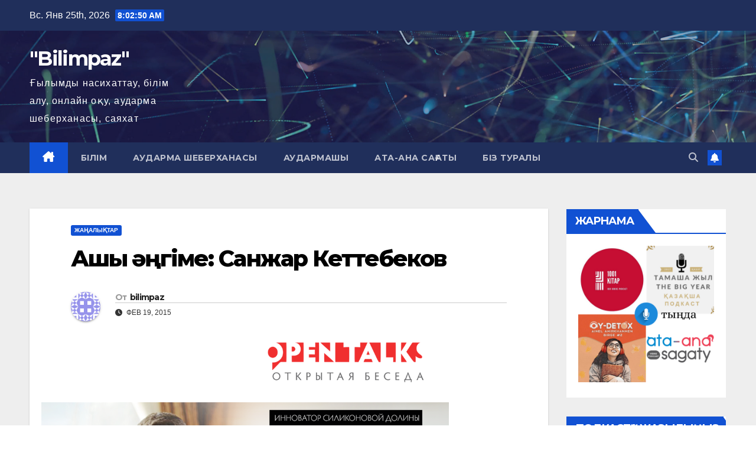

--- FILE ---
content_type: text/html; charset=UTF-8
request_url: https://bilimpaz.kz/%D0%B0%D1%88%D1%8B%D2%9B-%D3%99%D2%A3%D0%B3%D1%96%D0%BC%D0%B5-%D1%81%D0%B0%D0%BD%D0%B6%D0%B0%D1%80-%D0%BA%D0%B5%D1%82%D1%82%D0%B5%D0%B1%D0%B5%D0%BA%D0%BE%D0%B2/
body_size: 17249
content:
<!DOCTYPE html>
<html lang="ru-RU">
<head>
<meta charset="UTF-8">
<meta name="viewport" content="width=device-width, initial-scale=1">
<link rel="profile" href="https://gmpg.org/xfn/11">
<meta name='robots' content='index, follow, max-image-preview:large, max-snippet:-1, max-video-preview:-1' />

	<!-- This site is optimized with the Yoast SEO plugin v17.4 - https://yoast.com/wordpress/plugins/seo/ -->
	<title>Ашық әңгіме: Санжар Кеттебеков</title>
	<meta name="description" content="Ашық әңгіме: Санжар Кеттебеков" />
	<link rel="canonical" href="https://bilimpaz.kz/ашық-әңгіме-санжар-кеттебеков/" />
	<meta property="og:locale" content="ru_RU" />
	<meta property="og:type" content="article" />
	<meta property="og:title" content="Ашық әңгіме: Санжар Кеттебеков" />
	<meta property="og:description" content="Ашық әңгіме: Санжар Кеттебеков" />
	<meta property="og:url" content="https://bilimpaz.kz/ашық-әңгіме-санжар-кеттебеков/" />
	<meta property="og:site_name" content="&quot;Bilimpaz&quot;" />
	<meta property="article:published_time" content="2015-02-19T02:35:38+00:00" />
	<meta property="og:image" content="https://bilimpaz.kz/wp-content/uploads/2015/02/sanzhar-kettebekov.png" />
	<meta property="og:image:width" content="745" />
	<meta property="og:image:height" content="781" />
	<meta name="twitter:card" content="summary_large_image" />
	<meta name="twitter:creator" content="@baqytgul" />
	<script type="application/ld+json" class="yoast-schema-graph">{"@context":"https://schema.org","@graph":[{"@type":"WebSite","@id":"https://bilimpaz.kz/#website","url":"https://bilimpaz.kz/","name":"&quot;Bilimpaz&quot;","description":"\u0492\u044b\u043b\u044b\u043c\u0434\u044b \u043d\u0430\u0441\u0438\u0445\u0430\u0442\u0442\u0430\u0443, \u0431\u0456\u043b\u0456\u043c \u0430\u043b\u0443, \u043e\u043d\u043b\u0430\u0439\u043d \u043e\u049b\u0443, \u0430\u0443\u0434\u0430\u0440\u043c\u0430 \u0448\u0435\u0431\u0435\u0440\u0445\u0430\u043d\u0430\u0441\u044b, \u0441\u0430\u044f\u0445\u0430\u0442","potentialAction":[{"@type":"SearchAction","target":{"@type":"EntryPoint","urlTemplate":"https://bilimpaz.kz/?s={search_term_string}"},"query-input":"required name=search_term_string"}],"inLanguage":"ru-RU"},{"@type":"ImageObject","@id":"https://bilimpaz.kz/%d0%b0%d1%88%d1%8b%d2%9b-%d3%99%d2%a3%d0%b3%d1%96%d0%bc%d0%b5-%d1%81%d0%b0%d0%bd%d0%b6%d0%b0%d1%80-%d0%ba%d0%b5%d1%82%d1%82%d0%b5%d0%b1%d0%b5%d0%ba%d0%be%d0%b2/#primaryimage","inLanguage":"ru-RU","url":"https://bilimpaz.kz/wp-content/uploads/2015/02/sanzhar-kettebekov.png","contentUrl":"https://bilimpaz.kz/wp-content/uploads/2015/02/sanzhar-kettebekov.png","width":745,"height":781},{"@type":"WebPage","@id":"https://bilimpaz.kz/%d0%b0%d1%88%d1%8b%d2%9b-%d3%99%d2%a3%d0%b3%d1%96%d0%bc%d0%b5-%d1%81%d0%b0%d0%bd%d0%b6%d0%b0%d1%80-%d0%ba%d0%b5%d1%82%d1%82%d0%b5%d0%b1%d0%b5%d0%ba%d0%be%d0%b2/#webpage","url":"https://bilimpaz.kz/%d0%b0%d1%88%d1%8b%d2%9b-%d3%99%d2%a3%d0%b3%d1%96%d0%bc%d0%b5-%d1%81%d0%b0%d0%bd%d0%b6%d0%b0%d1%80-%d0%ba%d0%b5%d1%82%d1%82%d0%b5%d0%b1%d0%b5%d0%ba%d0%be%d0%b2/","name":"\u0410\u0448\u044b\u049b \u04d9\u04a3\u0433\u0456\u043c\u0435: \u0421\u0430\u043d\u0436\u0430\u0440 \u041a\u0435\u0442\u0442\u0435\u0431\u0435\u043a\u043e\u0432","isPartOf":{"@id":"https://bilimpaz.kz/#website"},"primaryImageOfPage":{"@id":"https://bilimpaz.kz/%d0%b0%d1%88%d1%8b%d2%9b-%d3%99%d2%a3%d0%b3%d1%96%d0%bc%d0%b5-%d1%81%d0%b0%d0%bd%d0%b6%d0%b0%d1%80-%d0%ba%d0%b5%d1%82%d1%82%d0%b5%d0%b1%d0%b5%d0%ba%d0%be%d0%b2/#primaryimage"},"datePublished":"2015-02-19T02:35:38+00:00","dateModified":"2015-02-19T02:35:38+00:00","author":{"@id":"https://bilimpaz.kz/#/schema/person/b5f54cba9768aab4e62c3d970bcd216a"},"description":"\u0410\u0448\u044b\u049b \u04d9\u04a3\u0433\u0456\u043c\u0435: \u0421\u0430\u043d\u0436\u0430\u0440 \u041a\u0435\u0442\u0442\u0435\u0431\u0435\u043a\u043e\u0432","breadcrumb":{"@id":"https://bilimpaz.kz/%d0%b0%d1%88%d1%8b%d2%9b-%d3%99%d2%a3%d0%b3%d1%96%d0%bc%d0%b5-%d1%81%d0%b0%d0%bd%d0%b6%d0%b0%d1%80-%d0%ba%d0%b5%d1%82%d1%82%d0%b5%d0%b1%d0%b5%d0%ba%d0%be%d0%b2/#breadcrumb"},"inLanguage":"ru-RU","potentialAction":[{"@type":"ReadAction","target":["https://bilimpaz.kz/%d0%b0%d1%88%d1%8b%d2%9b-%d3%99%d2%a3%d0%b3%d1%96%d0%bc%d0%b5-%d1%81%d0%b0%d0%bd%d0%b6%d0%b0%d1%80-%d0%ba%d0%b5%d1%82%d1%82%d0%b5%d0%b1%d0%b5%d0%ba%d0%be%d0%b2/"]}]},{"@type":"BreadcrumbList","@id":"https://bilimpaz.kz/%d0%b0%d1%88%d1%8b%d2%9b-%d3%99%d2%a3%d0%b3%d1%96%d0%bc%d0%b5-%d1%81%d0%b0%d0%bd%d0%b6%d0%b0%d1%80-%d0%ba%d0%b5%d1%82%d1%82%d0%b5%d0%b1%d0%b5%d0%ba%d0%be%d0%b2/#breadcrumb","itemListElement":[{"@type":"ListItem","position":1,"name":"\u0410\u0448\u044b\u049b \u04d9\u04a3\u0433\u0456\u043c\u0435: \u0421\u0430\u043d\u0436\u0430\u0440 \u041a\u0435\u0442\u0442\u0435\u0431\u0435\u043a\u043e\u0432"}]},{"@type":"Person","@id":"https://bilimpaz.kz/#/schema/person/b5f54cba9768aab4e62c3d970bcd216a","name":"bilimpaz","image":{"@type":"ImageObject","@id":"https://bilimpaz.kz/#personlogo","inLanguage":"ru-RU","url":"https://secure.gravatar.com/avatar/45c45304573bc400fbe548a6180f5724?s=96&d=identicon&r=g","contentUrl":"https://secure.gravatar.com/avatar/45c45304573bc400fbe548a6180f5724?s=96&d=identicon&r=g","caption":"bilimpaz"},"sameAs":["https://bilimpaz.kz/","https://twitter.com/baqytgul"],"url":"https://bilimpaz.kz/author/bilimpaz/"}]}</script>
	<!-- / Yoast SEO plugin. -->


<link rel='dns-prefetch' href='//fonts.googleapis.com' />
<link rel='dns-prefetch' href='//s.w.org' />
		<!-- This site uses the Google Analytics by MonsterInsights plugin v8.1.0 - Using Analytics tracking - https://www.monsterinsights.com/ -->
							<script src="//www.googletagmanager.com/gtag/js?id=UA-35053593-1"  type="text/javascript" data-cfasync="false" async></script>
			<script type="text/javascript" data-cfasync="false">
				var mi_version = '8.1.0';
				var mi_track_user = true;
				var mi_no_track_reason = '';
				
								var disableStrs = [
															'ga-disable-UA-35053593-1',
									];

				/* Function to detect opted out users */
				function __gtagTrackerIsOptedOut() {
					for ( var index = 0; index < disableStrs.length; index++ ) {
						if ( document.cookie.indexOf( disableStrs[ index ] + '=true' ) > -1 ) {
							return true;
						}
					}

					return false;
				}

				/* Disable tracking if the opt-out cookie exists. */
				if ( __gtagTrackerIsOptedOut() ) {
					for ( var index = 0; index < disableStrs.length; index++ ) {
						window[ disableStrs[ index ] ] = true;
					}
				}

				/* Opt-out function */
				function __gtagTrackerOptout() {
					for ( var index = 0; index < disableStrs.length; index++ ) {
						document.cookie = disableStrs[ index ] + '=true; expires=Thu, 31 Dec 2099 23:59:59 UTC; path=/';
						window[ disableStrs[ index ] ] = true;
					}
				}

				if ( 'undefined' === typeof gaOptout ) {
					function gaOptout() {
						__gtagTrackerOptout();
					}
				}
								window.dataLayer = window.dataLayer || [];

				window.MonsterInsightsDualTracker = {
					helpers: {},
					trackers: {},
				};
				if ( mi_track_user ) {
					function __gtagDataLayer() {
						dataLayer.push( arguments );
					}

					function __gtagTracker( type, name, parameters ) {
						if ( type === 'event' ) {
							
															parameters.send_to = monsterinsights_frontend.ua;
								__gtagDataLayer.apply( null, arguments );
													} else {
							__gtagDataLayer.apply( null, arguments );
						}
					}
					__gtagTracker( 'js', new Date() );
					__gtagTracker( 'set', {
						'developer_id.dZGIzZG' : true,
											} );
															__gtagTracker( 'config', 'UA-35053593-1', {"forceSSL":"true","link_attribution":"true"} );
										window.gtag = __gtagTracker;										(
						function () {
							/* https://developers.google.com/analytics/devguides/collection/analyticsjs/ */
							/* ga and __gaTracker compatibility shim. */
							var noopfn = function () {
								return null;
							};
							var newtracker = function () {
								return new Tracker();
							};
							var Tracker = function () {
								return null;
							};
							var p = Tracker.prototype;
							p.get = noopfn;
							p.set = noopfn;
							p.send = function (){
								var args = Array.prototype.slice.call(arguments);
								args.unshift( 'send' );
								__gaTracker.apply(null, args);
							};
							var __gaTracker = function () {
								var len = arguments.length;
								if ( len === 0 ) {
									return;
								}
								var f = arguments[len - 1];
								if ( typeof f !== 'object' || f === null || typeof f.hitCallback !== 'function' ) {
									if ( 'send' === arguments[0] ) {
										var hitConverted, hitObject = false, action;
										if ( 'event' === arguments[1] ) {
											if ( 'undefined' !== typeof arguments[3] ) {
												hitObject = {
													'eventAction': arguments[3],
													'eventCategory': arguments[2],
													'eventLabel': arguments[4],
													'value': arguments[5] ? arguments[5] : 1,
												}
											}
										}
										if ( 'pageview' === arguments[1] ) {
											if ( 'undefined' !== typeof arguments[2] ) {
												hitObject = {
													'eventAction': 'page_view',
													'page_path' : arguments[2],
												}
											}
										}
										if ( typeof arguments[2] === 'object' ) {
											hitObject = arguments[2];
										}
										if ( typeof arguments[5] === 'object' ) {
											Object.assign( hitObject, arguments[5] );
										}
										if ( 'undefined' !== typeof arguments[1].hitType ) {
											hitObject = arguments[1];
											if ( 'pageview' === hitObject.hitType ) {
												hitObject.eventAction = 'page_view';
											}
										}
										if ( hitObject ) {
											action = 'timing' === arguments[1].hitType ? 'timing_complete' : hitObject.eventAction;
											hitConverted = mapArgs( hitObject );
											__gtagTracker( 'event', action, hitConverted );
										}
									}
									return;
								}

								function mapArgs( args ) {
									var arg, hit = {};
									var gaMap = {
										'eventCategory': 'event_category',
										'eventAction': 'event_action',
										'eventLabel': 'event_label',
										'eventValue': 'event_value',
										'nonInteraction': 'non_interaction',
										'timingCategory': 'event_category',
										'timingVar': 'name',
										'timingValue': 'value',
										'timingLabel': 'event_label',
										'page' : 'page_path',
										'location' : 'page_location',
										'title' : 'page_title',
									};
									for ( arg in args ) {
																				if ( ! ( ! args.hasOwnProperty(arg) || ! gaMap.hasOwnProperty(arg) ) ) {
											hit[gaMap[arg]] = args[arg];
										} else {
											hit[arg] = args[arg];
										}
									}
									return hit;
								}

								try {
									f.hitCallback();
								} catch ( ex ) {
								}
							};
							__gaTracker.create = newtracker;
							__gaTracker.getByName = newtracker;
							__gaTracker.getAll = function () {
								return [];
							};
							__gaTracker.remove = noopfn;
							__gaTracker.loaded = true;
							window['__gaTracker'] = __gaTracker;
						}
					)();
									} else {
										console.log( "" );
					( function () {
							function __gtagTracker() {
								return null;
							}
							window['__gtagTracker'] = __gtagTracker;
							window['gtag'] = __gtagTracker;
					} )();
									}
			</script>
				<!-- / Google Analytics by MonsterInsights -->
				<script>
			window._wpemojiSettings = {"baseUrl":"https:\/\/s.w.org\/images\/core\/emoji\/13.1.0\/72x72\/","ext":".png","svgUrl":"https:\/\/s.w.org\/images\/core\/emoji\/13.1.0\/svg\/","svgExt":".svg","source":{"concatemoji":"https:\/\/bilimpaz.kz\/wp-includes\/js\/wp-emoji-release.min.js?ver=5.8.12"}};
			!function(e,a,t){var n,r,o,i=a.createElement("canvas"),p=i.getContext&&i.getContext("2d");function s(e,t){var a=String.fromCharCode;p.clearRect(0,0,i.width,i.height),p.fillText(a.apply(this,e),0,0);e=i.toDataURL();return p.clearRect(0,0,i.width,i.height),p.fillText(a.apply(this,t),0,0),e===i.toDataURL()}function c(e){var t=a.createElement("script");t.src=e,t.defer=t.type="text/javascript",a.getElementsByTagName("head")[0].appendChild(t)}for(o=Array("flag","emoji"),t.supports={everything:!0,everythingExceptFlag:!0},r=0;r<o.length;r++)t.supports[o[r]]=function(e){if(!p||!p.fillText)return!1;switch(p.textBaseline="top",p.font="600 32px Arial",e){case"flag":return s([127987,65039,8205,9895,65039],[127987,65039,8203,9895,65039])?!1:!s([55356,56826,55356,56819],[55356,56826,8203,55356,56819])&&!s([55356,57332,56128,56423,56128,56418,56128,56421,56128,56430,56128,56423,56128,56447],[55356,57332,8203,56128,56423,8203,56128,56418,8203,56128,56421,8203,56128,56430,8203,56128,56423,8203,56128,56447]);case"emoji":return!s([10084,65039,8205,55357,56613],[10084,65039,8203,55357,56613])}return!1}(o[r]),t.supports.everything=t.supports.everything&&t.supports[o[r]],"flag"!==o[r]&&(t.supports.everythingExceptFlag=t.supports.everythingExceptFlag&&t.supports[o[r]]);t.supports.everythingExceptFlag=t.supports.everythingExceptFlag&&!t.supports.flag,t.DOMReady=!1,t.readyCallback=function(){t.DOMReady=!0},t.supports.everything||(n=function(){t.readyCallback()},a.addEventListener?(a.addEventListener("DOMContentLoaded",n,!1),e.addEventListener("load",n,!1)):(e.attachEvent("onload",n),a.attachEvent("onreadystatechange",function(){"complete"===a.readyState&&t.readyCallback()})),(n=t.source||{}).concatemoji?c(n.concatemoji):n.wpemoji&&n.twemoji&&(c(n.twemoji),c(n.wpemoji)))}(window,document,window._wpemojiSettings);
		</script>
		<style>
img.wp-smiley,
img.emoji {
	display: inline !important;
	border: none !important;
	box-shadow: none !important;
	height: 1em !important;
	width: 1em !important;
	margin: 0 .07em !important;
	vertical-align: -0.1em !important;
	background: none !important;
	padding: 0 !important;
}
</style>
	<link rel='stylesheet' id='wp-block-library-css'  href='https://bilimpaz.kz/wp-includes/css/dist/block-library/style.min.css?ver=5.8.12' media='all' />
<style id='wp-block-library-theme-inline-css'>
#start-resizable-editor-section{display:none}.wp-block-audio figcaption{color:#555;font-size:13px;text-align:center}.is-dark-theme .wp-block-audio figcaption{color:hsla(0,0%,100%,.65)}.wp-block-code{font-family:Menlo,Consolas,monaco,monospace;color:#1e1e1e;padding:.8em 1em;border:1px solid #ddd;border-radius:4px}.wp-block-embed figcaption{color:#555;font-size:13px;text-align:center}.is-dark-theme .wp-block-embed figcaption{color:hsla(0,0%,100%,.65)}.blocks-gallery-caption{color:#555;font-size:13px;text-align:center}.is-dark-theme .blocks-gallery-caption{color:hsla(0,0%,100%,.65)}.wp-block-image figcaption{color:#555;font-size:13px;text-align:center}.is-dark-theme .wp-block-image figcaption{color:hsla(0,0%,100%,.65)}.wp-block-pullquote{border-top:4px solid;border-bottom:4px solid;margin-bottom:1.75em;color:currentColor}.wp-block-pullquote__citation,.wp-block-pullquote cite,.wp-block-pullquote footer{color:currentColor;text-transform:uppercase;font-size:.8125em;font-style:normal}.wp-block-quote{border-left:.25em solid;margin:0 0 1.75em;padding-left:1em}.wp-block-quote cite,.wp-block-quote footer{color:currentColor;font-size:.8125em;position:relative;font-style:normal}.wp-block-quote.has-text-align-right{border-left:none;border-right:.25em solid;padding-left:0;padding-right:1em}.wp-block-quote.has-text-align-center{border:none;padding-left:0}.wp-block-quote.is-large,.wp-block-quote.is-style-large{border:none}.wp-block-search .wp-block-search__label{font-weight:700}.wp-block-group.has-background{padding:1.25em 2.375em;margin-top:0;margin-bottom:0}.wp-block-separator{border:none;border-bottom:2px solid;margin-left:auto;margin-right:auto;opacity:.4}.wp-block-separator:not(.is-style-wide):not(.is-style-dots){width:100px}.wp-block-separator.has-background:not(.is-style-dots){border-bottom:none;height:1px}.wp-block-separator.has-background:not(.is-style-wide):not(.is-style-dots){height:2px}.wp-block-table thead{border-bottom:3px solid}.wp-block-table tfoot{border-top:3px solid}.wp-block-table td,.wp-block-table th{padding:.5em;border:1px solid;word-break:normal}.wp-block-table figcaption{color:#555;font-size:13px;text-align:center}.is-dark-theme .wp-block-table figcaption{color:hsla(0,0%,100%,.65)}.wp-block-video figcaption{color:#555;font-size:13px;text-align:center}.is-dark-theme .wp-block-video figcaption{color:hsla(0,0%,100%,.65)}.wp-block-template-part.has-background{padding:1.25em 2.375em;margin-top:0;margin-bottom:0}#end-resizable-editor-section{display:none}
</style>
<link rel='stylesheet' id='newsup-fonts-css'  href='//fonts.googleapis.com/css?family=Montserrat%3A400%2C500%2C700%2C800%7CWork%2BSans%3A300%2C400%2C500%2C600%2C700%2C800%2C900%26display%3Dswap&#038;subset=latin%2Clatin-ext' media='all' />
<link rel='stylesheet' id='bootstrap-css'  href='https://bilimpaz.kz/wp-content/themes/newsup/css/bootstrap.css?ver=5.8.12' media='all' />
<link rel='stylesheet' id='newsup-style-css'  href='https://bilimpaz.kz/wp-content/themes/newsup/style.css?ver=5.8.12' media='all' />
<link rel='stylesheet' id='newsup-default-css'  href='https://bilimpaz.kz/wp-content/themes/newsup/css/colors/default.css?ver=5.8.12' media='all' />
<link rel='stylesheet' id='font-awesome-5-all-css'  href='https://bilimpaz.kz/wp-content/themes/newsup/css/font-awesome/css/all.min.css?ver=5.8.12' media='all' />
<link rel='stylesheet' id='font-awesome-4-shim-css'  href='https://bilimpaz.kz/wp-content/themes/newsup/css/font-awesome/css/v4-shims.min.css?ver=5.8.12' media='all' />
<link rel='stylesheet' id='owl-carousel-css'  href='https://bilimpaz.kz/wp-content/themes/newsup/css/owl.carousel.css?ver=5.8.12' media='all' />
<link rel='stylesheet' id='smartmenus-css'  href='https://bilimpaz.kz/wp-content/themes/newsup/css/jquery.smartmenus.bootstrap.css?ver=5.8.12' media='all' />
<link rel='stylesheet' id='newsup-custom-css-css'  href='https://bilimpaz.kz/wp-content/themes/newsup/inc/ansar/customize/css/customizer.css?ver=1.0' media='all' />
<link rel='stylesheet' id='addtoany-css'  href='https://bilimpaz.kz/wp-content/plugins/add-to-any/addtoany.min.css?ver=1.15' media='all' />
<script id='monsterinsights-frontend-script-js-extra'>
var monsterinsights_frontend = {"js_events_tracking":"true","download_extensions":"doc,pdf,ppt,zip,xls,docx,pptx,xlsx","inbound_paths":"[{\"path\":\"\\\/go\\\/\",\"label\":\"affiliate\"},{\"path\":\"\\\/recommend\\\/\",\"label\":\"affiliate\"}]","home_url":"https:\/\/bilimpaz.kz","hash_tracking":"false","ua":"UA-35053593-1","v4_id":""};
</script>
<script src='https://bilimpaz.kz/wp-content/plugins/google-analytics-for-wordpress/assets/js/frontend-gtag.min.js?ver=8.1.0' id='monsterinsights-frontend-script-js'></script>
<script src='https://bilimpaz.kz/wp-includes/js/jquery/jquery.min.js?ver=3.6.0' id='jquery-core-js'></script>
<script src='https://bilimpaz.kz/wp-includes/js/jquery/jquery-migrate.min.js?ver=3.3.2' id='jquery-migrate-js'></script>
<script src='https://bilimpaz.kz/wp-content/plugins/add-to-any/addtoany.min.js?ver=1.1' id='addtoany-js'></script>
<script src='https://bilimpaz.kz/wp-content/themes/newsup/js/navigation.js?ver=5.8.12' id='newsup-navigation-js'></script>
<script src='https://bilimpaz.kz/wp-content/themes/newsup/js/bootstrap.js?ver=5.8.12' id='bootstrap-js'></script>
<script src='https://bilimpaz.kz/wp-content/themes/newsup/js/owl.carousel.min.js?ver=5.8.12' id='owl-carousel-min-js'></script>
<script src='https://bilimpaz.kz/wp-content/themes/newsup/js/jquery.smartmenus.js?ver=5.8.12' id='smartmenus-js-js'></script>
<script src='https://bilimpaz.kz/wp-content/themes/newsup/js/jquery.smartmenus.bootstrap.js?ver=5.8.12' id='bootstrap-smartmenus-js-js'></script>
<script src='https://bilimpaz.kz/wp-content/themes/newsup/js/jquery.marquee.js?ver=5.8.12' id='newsup-marquee-js-js'></script>
<script src='https://bilimpaz.kz/wp-content/themes/newsup/js/main.js?ver=5.8.12' id='newsup-main-js-js'></script>
<script src='https://bilimpaz.kz/wp-includes/js/swfobject.js?ver=2.2-20120417' id='swfobject-js'></script>
<link rel="https://api.w.org/" href="https://bilimpaz.kz/wp-json/" /><link rel="alternate" type="application/json" href="https://bilimpaz.kz/wp-json/wp/v2/posts/3716" /><link rel="EditURI" type="application/rsd+xml" title="RSD" href="https://bilimpaz.kz/xmlrpc.php?rsd" />
<link rel="wlwmanifest" type="application/wlwmanifest+xml" href="https://bilimpaz.kz/wp-includes/wlwmanifest.xml" /> 
<meta name="generator" content="WordPress 5.8.12" />
<link rel='shortlink' href='https://bilimpaz.kz/?p=3716' />
<link rel="alternate" type="application/json+oembed" href="https://bilimpaz.kz/wp-json/oembed/1.0/embed?url=https%3A%2F%2Fbilimpaz.kz%2F%25d0%25b0%25d1%2588%25d1%258b%25d2%259b-%25d3%2599%25d2%25a3%25d0%25b3%25d1%2596%25d0%25bc%25d0%25b5-%25d1%2581%25d0%25b0%25d0%25bd%25d0%25b6%25d0%25b0%25d1%2580-%25d0%25ba%25d0%25b5%25d1%2582%25d1%2582%25d0%25b5%25d0%25b1%25d0%25b5%25d0%25ba%25d0%25be%25d0%25b2%2F" />
<link rel="alternate" type="text/xml+oembed" href="https://bilimpaz.kz/wp-json/oembed/1.0/embed?url=https%3A%2F%2Fbilimpaz.kz%2F%25d0%25b0%25d1%2588%25d1%258b%25d2%259b-%25d3%2599%25d2%25a3%25d0%25b3%25d1%2596%25d0%25bc%25d0%25b5-%25d1%2581%25d0%25b0%25d0%25bd%25d0%25b6%25d0%25b0%25d1%2580-%25d0%25ba%25d0%25b5%25d1%2582%25d1%2582%25d0%25b5%25d0%25b1%25d0%25b5%25d0%25ba%25d0%25be%25d0%25b2%2F&#038;format=xml" />

<script data-cfasync="false">
window.a2a_config=window.a2a_config||{};a2a_config.callbacks=[];a2a_config.overlays=[];a2a_config.templates={};a2a_localize = {
	Share: "Отправить",
	Save: "Сохранить",
	Subscribe: "Подписаться",
	Email: "E-mail",
	Bookmark: "В закладки!",
	ShowAll: "Показать все",
	ShowLess: "Показать остальное",
	FindServices: "Найти сервис(ы)",
	FindAnyServiceToAddTo: "Найти сервис и добавить",
	PoweredBy: "Работает на",
	ShareViaEmail: "Поделиться по электронной почте",
	SubscribeViaEmail: "Подписаться по электронной почте",
	BookmarkInYourBrowser: "Добавить в закладки",
	BookmarkInstructions: "Нажмите Ctrl+D или \u2318+D, чтобы добавить страницу в закладки",
	AddToYourFavorites: "Добавить в Избранное",
	SendFromWebOrProgram: "Отправлять с любого email-адреса или email-программы",
	EmailProgram: "Почтовая программа",
	More: "Подробнее&#8230;",
	ThanksForSharing: "Спасибо, что поделились!",
	ThanksForFollowing: "Спасибо за подписку!"
};

(function(d,s,a,b){a=d.createElement(s);b=d.getElementsByTagName(s)[0];a.async=1;a.src="https://static.addtoany.com/menu/page.js";b.parentNode.insertBefore(a,b);})(document,"script");
</script>
<script type="text/javascript"><!--
function powerpress_pinw(pinw_url){window.open(pinw_url, 'PowerPressPlayer','toolbar=0,status=0,resizable=1,width=460,height=320');	return false;}
//-->
</script>
<meta name="generator" content="Youtube Showcase v3.3.2 - https://emdplugins.com" />
<link rel="pingback" href="https://bilimpaz.kz/xmlrpc.php"> 
<style type="text/css" id="custom-background-css">
    .wrapper { background-color: #eee; }
</style>
<style>.recentcomments a{display:inline !important;padding:0 !important;margin:0 !important;}</style>
<style type="text/css" xmlns="http://www.w3.org/1999/html">

/*
PowerPress subscribe sidebar widget
*/
.widget-area .widget_powerpress_subscribe h2,
.widget-area .widget_powerpress_subscribe h3,
.widget-area .widget_powerpress_subscribe h4,
.widget_powerpress_subscribe h2,
.widget_powerpress_subscribe h3,
.widget_powerpress_subscribe h4 {
	margin-bottom: 0;
	padding-bottom: 0;
}
</style>
    <style type="text/css">
            body .site-title a,
        body .site-description {
            color: #fff;
        }

        .site-branding-text .site-title a {
                font-size: px;
            }

            @media only screen and (max-width: 640px) {
                .site-branding-text .site-title a {
                    font-size: 40px;

                }
            }

            @media only screen and (max-width: 375px) {
                .site-branding-text .site-title a {
                    font-size: 32px;

                }
            }

        </style>
    </head>
<body data-rsssl=1 class="post-template-default single single-post postid-3716 single-format-standard wp-embed-responsive ta-hide-date-author-in-list" >
<div id="page" class="site">
<a class="skip-link screen-reader-text" href="#content">
Перейти к содержимому</a>
  <div class="wrapper" id="custom-background-css">
    <header class="mg-headwidget">
      <!--==================== TOP BAR ====================-->
      <div class="mg-head-detail hidden-xs">
    <div class="container-fluid">
        <div class="row align-items-center">
            <div class="col-md-6 col-xs-12">
                <ul class="info-left">
                                <li>Вс. Янв 25th, 2026                 <span  id="time" class="time"></span>
                        </li>
                        </ul>
            </div>
            <div class="col-md-6 col-xs-12">
                <ul class="mg-social info-right">
                                    </ul>
            </div>
        </div>
    </div>
</div>
      <div class="clearfix"></div>

      
      <div class="mg-nav-widget-area-back" style='background-image: url("https://bilimpaz.kz/wp-content/themes/newsup/images/head-back.jpg" );'>
                <div class="overlay">
          <div class="inner"  style="background-color:rgba(32,47,91,0.4);" > 
              <div class="container-fluid">
                  <div class="mg-nav-widget-area">
                    <div class="row align-items-center">
                      <div class="col-md-3 text-center-xs">
                        <div class="navbar-header">
                          <div class="site-logo">
                                                      </div>
                          <div class="site-branding-text ">
                                                            <p class="site-title"> <a href="https://bilimpaz.kz/" rel="home">&quot;Bilimpaz&quot;</a></p>
                                                            <p class="site-description">Ғылымды насихаттау, білім алу, онлайн оқу, аударма шеберханасы, саяхат</p>
                          </div>    
                        </div>
                      </div>
                                          </div>
                  </div>
              </div>
          </div>
        </div>
      </div>
    <div class="mg-menu-full">
      <nav class="navbar navbar-expand-lg navbar-wp">
        <div class="container-fluid">
          <!-- Right nav -->
          <div class="m-header align-items-center">
                            <a class="mobilehomebtn" href="https://bilimpaz.kz"><span class="fa-solid fa-house-chimney"></span></a>
              <!-- navbar-toggle -->
              <button class="navbar-toggler mx-auto" type="button" data-toggle="collapse" data-target="#navbar-wp" aria-controls="navbarSupportedContent" aria-expanded="false" aria-label="Переключить навигацию">
                <span class="burger">
                  <span class="burger-line"></span>
                  <span class="burger-line"></span>
                  <span class="burger-line"></span>
                </span>
              </button>
              <!-- /navbar-toggle -->
                          <div class="dropdown show mg-search-box pr-2">
                <a class="dropdown-toggle msearch ml-auto" href="#" role="button" id="dropdownMenuLink" data-toggle="dropdown" aria-haspopup="true" aria-expanded="false">
                <i class="fas fa-search"></i>
                </a> 
                <div class="dropdown-menu searchinner" aria-labelledby="dropdownMenuLink">
                    <form role="search" method="get" id="searchform" action="https://bilimpaz.kz/">
  <div class="input-group">
    <input type="search" class="form-control" placeholder="Поиск" value="" name="s" />
    <span class="input-group-btn btn-default">
    <button type="submit" class="btn"> <i class="fas fa-search"></i> </button>
    </span> </div>
</form>                </div>
            </div>
                  <a href="#" target="_blank" class="btn-bell btn-theme mx-2"><i class="fa fa-bell"></i></a>
                      
          </div>
          <!-- /Right nav --> 
          <div class="collapse navbar-collapse" id="navbar-wp">
            <div class="d-md-block">
              <ul id="menu-navigation" class="nav navbar-nav mr-auto "><li class="active home"><a class="homebtn" href="https://bilimpaz.kz"><span class='fa-solid fa-house-chimney'></span></a></li><li id="menu-item-4643" class="menu-item menu-item-type-taxonomy menu-item-object-category menu-item-4643"><a class="nav-link" title="Білім" href="https://bilimpaz.kz/category/%d0%b1%d1%96%d0%bb%d1%96%d0%bc/">Білім</a></li>
<li id="menu-item-4652" class="menu-item menu-item-type-taxonomy menu-item-object-category menu-item-4652"><a class="nav-link" title="Аударма шеберханасы" href="https://bilimpaz.kz/category/%d0%b4%d0%b5%d0%bd%d1%81%d0%b0%d1%83%d0%bb%d1%8b%d2%9b/">Аударма шеберханасы</a></li>
<li id="menu-item-5028" class="menu-item menu-item-type-taxonomy menu-item-object-category menu-item-5028"><a class="nav-link" title="Аудармашы" href="https://bilimpaz.kz/category/%d3%99%d0%b9%d0%b3%d1%96%d0%bb%d1%96-%d0%b7%d0%b0%d0%bc%d0%b0%d0%bd%d0%b4%d0%b0%d1%81/">Аудармашы</a></li>
<li id="menu-item-4647" class="menu-item menu-item-type-taxonomy menu-item-object-category menu-item-4647"><a class="nav-link" title="Ата-ана сағаты" href="https://bilimpaz.kz/category/%d0%b0%d1%82%d0%b0-%d0%b0%d0%bd%d0%b0-%d1%81%d0%b0%d2%93%d0%b0%d1%82%d1%8b/">Ата-ана сағаты</a></li>
<li id="menu-item-4691" class="menu-item menu-item-type-post_type menu-item-object-page menu-item-4691"><a class="nav-link" title="Біз туралы" href="https://bilimpaz.kz/%d0%b1%d1%96%d0%b7-%d1%82%d1%83%d1%80%d0%b0%d0%bb%d1%8b/">Біз туралы</a></li>
</ul>            </div>      
          </div>
          <!-- Right nav -->
          <div class="desk-header d-lg-flex pl-3 ml-auto my-2 my-lg-0 position-relative align-items-center">
                        <div class="dropdown show mg-search-box pr-2">
                <a class="dropdown-toggle msearch ml-auto" href="#" role="button" id="dropdownMenuLink" data-toggle="dropdown" aria-haspopup="true" aria-expanded="false">
                <i class="fas fa-search"></i>
                </a> 
                <div class="dropdown-menu searchinner" aria-labelledby="dropdownMenuLink">
                    <form role="search" method="get" id="searchform" action="https://bilimpaz.kz/">
  <div class="input-group">
    <input type="search" class="form-control" placeholder="Поиск" value="" name="s" />
    <span class="input-group-btn btn-default">
    <button type="submit" class="btn"> <i class="fas fa-search"></i> </button>
    </span> </div>
</form>                </div>
            </div>
                  <a href="#" target="_blank" class="btn-bell btn-theme mx-2"><i class="fa fa-bell"></i></a>
                  </div>
          <!-- /Right nav -->
      </div>
      </nav> <!-- /Navigation -->
    </div>
</header>
<div class="clearfix"></div> <!-- =========================
     Page Content Section      
============================== -->
<main id="content" class="single-class content">
  <!--container-->
    <div class="container-fluid">
      <!--row-->
        <div class="row">
                  <div class="col-lg-9 col-md-8">
                                <div class="mg-blog-post-box"> 
                    <div class="mg-header">
                        <div class="mg-blog-category"><a class="newsup-categories category-color-1" href="https://bilimpaz.kz/category/%d0%b6%d0%b0%d2%a3%d0%b0%d0%bb%d1%8b%d2%9b%d1%82%d0%b0%d1%80/" alt="Посмотреть все записи в Жаңалықтар"> 
                                 Жаңалықтар
                             </a></div>                        <h1 class="title single"> <a title="Постоянная ссылка на:Ашық әңгіме: Санжар Кеттебеков">
                            Ашық әңгіме: Санжар Кеттебеков</a>
                        </h1>
                                                <div class="media mg-info-author-block"> 
                                                        <a class="mg-author-pic" href="https://bilimpaz.kz/author/bilimpaz/"> <img alt='' src='https://secure.gravatar.com/avatar/45c45304573bc400fbe548a6180f5724?s=150&#038;d=identicon&#038;r=g' srcset='https://secure.gravatar.com/avatar/45c45304573bc400fbe548a6180f5724?s=300&#038;d=identicon&#038;r=g 2x' class='avatar avatar-150 photo' height='150' width='150' loading='lazy'/> </a>
                                                        <div class="media-body">
                                                            <h4 class="media-heading"><span>От</span><a href="https://bilimpaz.kz/author/bilimpaz/">bilimpaz</a></h4>
                                                            <span class="mg-blog-date"><i class="fas fa-clock"></i> 
                                    Фев 19, 2015                                </span>
                                                        </div>
                        </div>
                                            </div>
                    <img width="745" height="781" src="https://bilimpaz.kz/wp-content/uploads/2015/02/sanzhar-kettebekov.png" class="img-fluid wp-post-image" alt="" loading="lazy" srcset="https://bilimpaz.kz/wp-content/uploads/2015/02/sanzhar-kettebekov.png 745w, https://bilimpaz.kz/wp-content/uploads/2015/02/sanzhar-kettebekov-286x300.png 286w" sizes="(max-width: 745px) 100vw, 745px" />                    <article class="page-content-single small single">
                        <p>Ашық әңгіме: Санжар Кеттебеков</p>
<p><a href="https://bilimpaz.kz/wp-content/uploads/2015/02/sanzhar-kettebekov.png"><img loading="lazy" class="alignnone size-full wp-image-3717" alt="sanzhar kettebekov" src="https://bilimpaz.kz/wp-content/uploads/2015/02/sanzhar-kettebekov.png" width="745" height="781" srcset="https://bilimpaz.kz/wp-content/uploads/2015/02/sanzhar-kettebekov.png 745w, https://bilimpaz.kz/wp-content/uploads/2015/02/sanzhar-kettebekov-286x300.png 286w" sizes="(max-width: 745px) 100vw, 745px" /></a></p>
<div class='wp-views-counter-wrap'><i class='fa fa-eye'></i> 838 </div><div class="addtoany_share_save_container addtoany_content addtoany_content_bottom"><div class="a2a_kit a2a_kit_size_32 addtoany_list" data-a2a-url="https://bilimpaz.kz/%d0%b0%d1%88%d1%8b%d2%9b-%d3%99%d2%a3%d0%b3%d1%96%d0%bc%d0%b5-%d1%81%d0%b0%d0%bd%d0%b6%d0%b0%d1%80-%d0%ba%d0%b5%d1%82%d1%82%d0%b5%d0%b1%d0%b5%d0%ba%d0%be%d0%b2/" data-a2a-title="Ашық әңгіме: Санжар Кеттебеков"><a class="a2a_dd a2a_counter addtoany_share_save addtoany_share" href="https://www.addtoany.com/share"><img src="https://static.addtoany.com/buttons/share_save_171_16.png" alt="Share"></a></div></div>        <script>
        function pinIt() {
        var e = document.createElement('script');
        e.setAttribute('type','text/javascript');
        e.setAttribute('charset','UTF-8');
        e.setAttribute('src','https://assets.pinterest.com/js/pinmarklet.js?r='+Math.random()*99999999);
        document.body.appendChild(e);
        }
        </script>
        <div class="post-share">
            <div class="post-share-icons cf">
                <a href="https://www.facebook.com/sharer.php?u=https%3A%2F%2Fbilimpaz.kz%2F%25d0%25b0%25d1%2588%25d1%258b%25d2%259b-%25d3%2599%25d2%25a3%25d0%25b3%25d1%2596%25d0%25bc%25d0%25b5-%25d1%2581%25d0%25b0%25d0%25bd%25d0%25b6%25d0%25b0%25d1%2580-%25d0%25ba%25d0%25b5%25d1%2582%25d1%2582%25d0%25b5%25d0%25b1%25d0%25b5%25d0%25ba%25d0%25be%25d0%25b2%2F" class="link facebook" target="_blank" >
                    <i class="fab fa-facebook"></i>
                </a>
                <a href="http://twitter.com/share?url=https%3A%2F%2Fbilimpaz.kz%2F%25d0%25b0%25d1%2588%25d1%258b%25d2%259b-%25d3%2599%25d2%25a3%25d0%25b3%25d1%2596%25d0%25bc%25d0%25b5-%25d1%2581%25d0%25b0%25d0%25bd%25d0%25b6%25d0%25b0%25d1%2580-%25d0%25ba%25d0%25b5%25d1%2582%25d1%2582%25d0%25b5%25d0%25b1%25d0%25b5%25d0%25ba%25d0%25be%25d0%25b2%2F&#038;text=%D0%90%D1%88%D1%8B%D2%9B%20%D3%99%D2%A3%D0%B3%D1%96%D0%BC%D0%B5%3A%20%D0%A1%D0%B0%D0%BD%D0%B6%D0%B0%D1%80%20%D0%9A%D0%B5%D1%82%D1%82%D0%B5%D0%B1%D0%B5%D0%BA%D0%BE%D0%B2" class="link x-twitter" target="_blank">
                    <i class="fa-brands fa-x-twitter"></i>
                </a>
                <a href="mailto:?subject=Ашық%20әңгіме:%20Санжар%20Кеттебеков&#038;body=https%3A%2F%2Fbilimpaz.kz%2F%25d0%25b0%25d1%2588%25d1%258b%25d2%259b-%25d3%2599%25d2%25a3%25d0%25b3%25d1%2596%25d0%25bc%25d0%25b5-%25d1%2581%25d0%25b0%25d0%25bd%25d0%25b6%25d0%25b0%25d1%2580-%25d0%25ba%25d0%25b5%25d1%2582%25d1%2582%25d0%25b5%25d0%25b1%25d0%25b5%25d0%25ba%25d0%25be%25d0%25b2%2F" class="link email" target="_blank" >
                    <i class="fas fa-envelope"></i>
                </a>
                <a href="https://www.linkedin.com/sharing/share-offsite/?url=https%3A%2F%2Fbilimpaz.kz%2F%25d0%25b0%25d1%2588%25d1%258b%25d2%259b-%25d3%2599%25d2%25a3%25d0%25b3%25d1%2596%25d0%25bc%25d0%25b5-%25d1%2581%25d0%25b0%25d0%25bd%25d0%25b6%25d0%25b0%25d1%2580-%25d0%25ba%25d0%25b5%25d1%2582%25d1%2582%25d0%25b5%25d0%25b1%25d0%25b5%25d0%25ba%25d0%25be%25d0%25b2%2F&#038;title=%D0%90%D1%88%D1%8B%D2%9B%20%D3%99%D2%A3%D0%B3%D1%96%D0%BC%D0%B5%3A%20%D0%A1%D0%B0%D0%BD%D0%B6%D0%B0%D1%80%20%D0%9A%D0%B5%D1%82%D1%82%D0%B5%D0%B1%D0%B5%D0%BA%D0%BE%D0%B2" class="link linkedin" target="_blank" >
                    <i class="fab fa-linkedin"></i>
                </a>
                <a href="https://telegram.me/share/url?url=https%3A%2F%2Fbilimpaz.kz%2F%25d0%25b0%25d1%2588%25d1%258b%25d2%259b-%25d3%2599%25d2%25a3%25d0%25b3%25d1%2596%25d0%25bc%25d0%25b5-%25d1%2581%25d0%25b0%25d0%25bd%25d0%25b6%25d0%25b0%25d1%2580-%25d0%25ba%25d0%25b5%25d1%2582%25d1%2582%25d0%25b5%25d0%25b1%25d0%25b5%25d0%25ba%25d0%25be%25d0%25b2%2F&#038;text&#038;title=%D0%90%D1%88%D1%8B%D2%9B%20%D3%99%D2%A3%D0%B3%D1%96%D0%BC%D0%B5%3A%20%D0%A1%D0%B0%D0%BD%D0%B6%D0%B0%D1%80%20%D0%9A%D0%B5%D1%82%D1%82%D0%B5%D0%B1%D0%B5%D0%BA%D0%BE%D0%B2" class="link telegram" target="_blank" >
                    <i class="fab fa-telegram"></i>
                </a>
                <a href="javascript:pinIt();" class="link pinterest">
                    <i class="fab fa-pinterest"></i>
                </a>
                <a class="print-r" href="javascript:window.print()">
                    <i class="fas fa-print"></i>
                </a>  
            </div>
        </div>
                            <div class="clearfix mb-3"></div>
                        
	<nav class="navigation post-navigation" role="navigation" aria-label="Записи">
		<h2 class="screen-reader-text">Навигация по записям</h2>
		<div class="nav-links"><div class="nav-previous"><a href="https://bilimpaz.kz/%d0%bc%d0%b0%d1%88%d0%b8%d0%bd%d0%b0%d0%bb%d1%8b%d2%9b-%d0%be%d2%9b%d1%8b%d1%82%d1%83-%d0%b6%d3%99%d0%bd%d0%b5-%d0%b8%d0%bd%d1%82%d0%b5%d0%bb%d0%bb%d0%b5%d0%ba%d1%82-%d0%b6%d0%b0%d0%b7/" rel="prev">«Машиналық оқыту және интеллект» жазғы мектебі <div class="fa fa-angle-double-right"></div><span></span></a></div><div class="nav-next"><a href="https://bilimpaz.kz/%d0%b4%d0%b0%d1%80%d0%b0%d0%b1%d0%be%d0%b7-%d0%b1%d3%99%d0%b9%d0%b3%d0%b5%d1%81%d1%96/" rel="next"><div class="fa fa-angle-double-left"></div><span></span> «Дарабоз» бәйгесі</a></div></div>
	</nav>                                          </article>
                </div>
                        <div class="media mg-info-author-block">
            <a class="mg-author-pic" href="https://bilimpaz.kz/author/bilimpaz/"><img alt='' src='https://secure.gravatar.com/avatar/45c45304573bc400fbe548a6180f5724?s=150&#038;d=identicon&#038;r=g' srcset='https://secure.gravatar.com/avatar/45c45304573bc400fbe548a6180f5724?s=300&#038;d=identicon&#038;r=g 2x' class='avatar avatar-150 photo' height='150' width='150' loading='lazy'/></a>
                <div class="media-body">
                  <h4 class="media-heading">От <a href ="https://bilimpaz.kz/author/bilimpaz/">bilimpaz</a></h4>
                  <p></p>
                </div>
            </div>
                <div class="mg-featured-slider p-3 mb-4">
            <!--Start mg-realated-slider -->
            <!-- mg-sec-title -->
            <div class="mg-sec-title">
                <h4>Ұқсас мақала</h4>
            </div>
            <!-- // mg-sec-title -->
            <div class="row">
                <!-- featured_post -->
                                    <!-- blog -->
                    <div class="col-md-4">
                        <div class="mg-blog-post-3 minh back-img mb-md-0 mb-2" 
                                                style="background-image: url('https://bilimpaz.kz/wp-content/uploads/2021/12/робот.jpg');" >
                            <div class="mg-blog-inner">
                                <div class="mg-blog-category"><a class="newsup-categories category-color-1" href="https://bilimpaz.kz/category/%d0%b0%d1%83%d0%b4%d0%b0%d1%80%d0%bc%d0%b0/" alt="Посмотреть все записи в Аударма"> 
                                 Аударма
                             </a><a class="newsup-categories category-color-1" href="https://bilimpaz.kz/category/%d0%b1%d1%96%d0%bb%d1%96%d0%bc/" alt="Посмотреть все записи в Білім"> 
                                 Білім
                             </a><a class="newsup-categories category-color-1" href="https://bilimpaz.kz/category/%d0%b6%d0%b0%d2%a3%d0%b0%d0%bb%d1%8b%d2%9b%d1%82%d0%b0%d1%80/" alt="Посмотреть все записи в Жаңалықтар"> 
                                 Жаңалықтар
                             </a><a class="newsup-categories category-color-1" href="https://bilimpaz.kz/category/%d1%82%d0%b5%d1%85%d0%bd%d0%be%d0%bb%d0%be%d0%b3%d0%b8%d1%8f/" alt="Посмотреть все записи в Технология"> 
                                 Технология
                             </a></div>                                <h4 class="title"> <a href="https://bilimpaz.kz/2023-%d0%b6%d1%8b%d0%bb%d1%8b-%d2%9b%d0%be%d0%bb%d0%b4%d0%b0%d0%bd%d1%83%d2%93%d0%b0-%d0%b1%d0%be%d0%bb%d0%b0%d1%82%d1%8b%d0%bd-8-%d0%b5%d2%a3-%d0%bc%d1%8b%d2%9b%d1%82%d1%8b-%d0%b6%d0%b0%d1%81%d0%b0/" title="Permalink to: 2023 жылы қолдануға болатын 8 ең мықты жасанды интеллект (AI) копирайтинг құралы">
                                  2023 жылы қолдануға болатын 8 ең мықты жасанды интеллект (AI) копирайтинг құралы</a>
                                 </h4>
                                <div class="mg-blog-meta"> 
                                                                        <span class="mg-blog-date">
                                        <i class="fas fa-clock"></i>
                                        Апр 27, 2023                                    </span>
                                            <a class="auth" href="https://bilimpaz.kz/author/bilimpaz/">
            <i class="fas fa-user-circle"></i>bilimpaz        </a>
     
                                </div>   
                            </div>
                        </div>
                    </div>
                    <!-- blog -->
                                        <!-- blog -->
                    <div class="col-md-4">
                        <div class="mg-blog-post-3 minh back-img mb-md-0 mb-2" 
                                                style="background-image: url('https://bilimpaz.kz/wp-content/uploads/2022/01/арқалаған-үй.jpg');" >
                            <div class="mg-blog-inner">
                                <div class="mg-blog-category"><a class="newsup-categories category-color-1" href="https://bilimpaz.kz/category/%d0%b6%d0%b0%d2%a3%d0%b0%d0%bb%d1%8b%d2%9b%d1%82%d0%b0%d1%80/" alt="Посмотреть все записи в Жаңалықтар"> 
                                 Жаңалықтар
                             </a></div>                                <h4 class="title"> <a href="https://bilimpaz.kz/%d2%9b%d0%b0%d0%b7%d1%96%d1%80%d0%b3%d1%96-%d2%9b%d0%be%d2%93%d0%b0%d0%bc%d0%bd%d1%8b%d2%a3-%d2%9b%d0%b0%d0%b9%d1%88%d1%8b%d0%bb%d1%8b%d2%9b%d1%82%d0%b0%d1%80%d1%8b%d0%bd-%d0%b7%d0%b5%d1%80%d1%82/" title="Permalink to: Қазіргі қоғамның қайшылықтарын зерттеу">
                                  Қазіргі қоғамның қайшылықтарын зерттеу</a>
                                 </h4>
                                <div class="mg-blog-meta"> 
                                                                        <span class="mg-blog-date">
                                        <i class="fas fa-clock"></i>
                                        Янв 18, 2022                                    </span>
                                            <a class="auth" href="https://bilimpaz.kz/author/bilimpaz/">
            <i class="fas fa-user-circle"></i>bilimpaz        </a>
     
                                </div>   
                            </div>
                        </div>
                    </div>
                    <!-- blog -->
                                        <!-- blog -->
                    <div class="col-md-4">
                        <div class="mg-blog-post-3 minh back-img mb-md-0 mb-2" 
                                                style="background-image: url('https://bilimpaz.kz/wp-content/uploads/2021/10/мышление.jpg');" >
                            <div class="mg-blog-inner">
                                <div class="mg-blog-category"><a class="newsup-categories category-color-1" href="https://bilimpaz.kz/category/%d0%b6%d0%b0%d2%a3%d0%b0%d0%bb%d1%8b%d2%9b%d1%82%d0%b0%d1%80/" alt="Посмотреть все записи в Жаңалықтар"> 
                                 Жаңалықтар
                             </a></div>                                <h4 class="title"> <a href="https://bilimpaz.kz/7-%d2%9b%d0%b0%d2%a3%d1%82%d0%b0%d1%80-%d0%b0%d2%9b%d1%8b%d0%bb-%d0%be%d0%b9%d0%b4%d1%8b%d2%a3-%d0%b6%d0%b5%d1%82%d1%96-%d0%b0%d0%b9%d2%9b%d1%8b%d0%bd-%d2%9b%d1%8b%d0%b7%d0%bc%d0%b5%d1%82%d1%96/" title="Permalink to: 7 қаңтар: Ақыл-ойдың жеті айқын қызметі">
                                  7 қаңтар: Ақыл-ойдың жеті айқын қызметі</a>
                                 </h4>
                                <div class="mg-blog-meta"> 
                                                                        <span class="mg-blog-date">
                                        <i class="fas fa-clock"></i>
                                        Янв 7, 2022                                    </span>
                                            <a class="auth" href="https://bilimpaz.kz/author/bilimpaz/">
            <i class="fas fa-user-circle"></i>bilimpaz        </a>
     
                                </div>   
                            </div>
                        </div>
                    </div>
                    <!-- blog -->
                                </div> 
        </div>
        <!--End mg-realated-slider -->
        <div id="comments" class="comments-area mg-card-box padding-20 mb-md-0 mb-4">

		<div id="respond" class="comment-respond">
		<h3 id="reply-title" class="comment-reply-title">Добавить комментарий <small><a rel="nofollow" id="cancel-comment-reply-link" href="/%D0%B0%D1%88%D1%8B%D2%9B-%D3%99%D2%A3%D0%B3%D1%96%D0%BC%D0%B5-%D1%81%D0%B0%D0%BD%D0%B6%D0%B0%D1%80-%D0%BA%D0%B5%D1%82%D1%82%D0%B5%D0%B1%D0%B5%D0%BA%D0%BE%D0%B2/#respond" style="display:none;">Отменить ответ</a></small></h3><form action="https://bilimpaz.kz/wp-comments-post.php" method="post" id="commentform" class="comment-form" novalidate><p class="comment-notes"><span id="email-notes">Ваш адрес email не будет опубликован.</span> Обязательные поля помечены <span class="required">*</span></p><p class="comment-form-comment"><label for="comment">Комментарий</label> <textarea id="comment" name="comment" cols="45" rows="8" maxlength="65525" required="required"></textarea></p><p class="comment-form-author"><label for="author">Имя <span class="required">*</span></label> <input id="author" name="author" type="text" value="" size="30" maxlength="245" required='required' /></p>
<p class="comment-form-email"><label for="email">Email <span class="required">*</span></label> <input id="email" name="email" type="email" value="" size="30" maxlength="100" aria-describedby="email-notes" required='required' /></p>
<p class="comment-form-url"><label for="url">Сайт</label> <input id="url" name="url" type="url" value="" size="30" maxlength="200" /></p>
<p class="form-submit"><input name="submit" type="submit" id="submit" class="submit" value="Отправить комментарий" /> <input type='hidden' name='comment_post_ID' value='3716' id='comment_post_ID' />
<input type='hidden' name='comment_parent' id='comment_parent' value='0' />
</p><p style="display: none !important;"><label>&#916;<textarea name="ak_hp_textarea" cols="45" rows="8" maxlength="100"></textarea></label><input type="hidden" id="ak_js" name="ak_js" value="168"/><script>document.getElementById( "ak_js" ).setAttribute( "value", ( new Date() ).getTime() );</script></p></form>	</div><!-- #respond -->
	</div><!-- #comments -->        </div>
        <aside class="col-lg-3 col-md-4">
                
<aside id="secondary" class="widget-area" role="complementary">
	<div id="sidebar-right" class="mg-sidebar">
		<div id="text-6" class="mg-widget widget_text"><div class="mg-wid-title"><h6 class="wtitle">Жарнама</h6></div>			<div class="textwidget"><p><a href="https://bilimpaz.kz/wp-content/uploads/2021/09/тыңда.png"><img loading="lazy" class="alignnone size-full wp-image-4701" src="https://bilimpaz.kz/wp-content/uploads/2021/09/тыңда.png" alt="" width="1080" height="1080" srcset="https://bilimpaz.kz/wp-content/uploads/2021/09/тыңда.png 1080w, https://bilimpaz.kz/wp-content/uploads/2021/09/тыңда-300x300.png 300w, https://bilimpaz.kz/wp-content/uploads/2021/09/тыңда-1024x1024.png 1024w, https://bilimpaz.kz/wp-content/uploads/2021/09/тыңда-150x150.png 150w, https://bilimpaz.kz/wp-content/uploads/2021/09/тыңда-768x768.png 768w" sizes="(max-width: 1080px) 100vw, 1080px" /></a></p>
</div>
		</div><div id="powerpress_subscribe-2" class="mg-widget widget_powerpress_subscribe"><div class="mg-wid-title"><h6 class="wtitle">Подкастқа жазылыңыз</h6></div><div class="pp-ssb-widget pp-ssb-widget-modern pp-ssb-widget-include"><a href="https://www.google.com/podcasts?feed=aHR0cHM6Ly9iaWxpbXBhei5rei9mZWVkL3BvZGNhc3Qv" class="pp-ssb-btn-sq vertical  pp-ssb-gp" title="Subscribe on Google Podcasts"><span class="pp-ssb-ic"></span><span class="pp-ssb-text">Google Podcasts</span></a><a href="https://subscribeonandroid.com/bilimpaz.kz/feed/podcast/" class="pp-ssb-btn-sq  vertical pp-ssb-android" title="Subscribe on Android"><span class="pp-ssb-ic"></span><span class="pp-ssb-text">Android</span></a><a href="https://subscribebyemail.com/bilimpaz.kz/feed/podcast/" class="pp-ssb-btn-sq  vertical  pp-ssb-email" title="Subscribe by Email"><span class="pp-ssb-ic"></span><span class="pp-ssb-text">by Email</span></a><a href="https://bilimpaz.kz/feed/podcast/" class="pp-ssb-btn-sq vertical pp-ssb-rss" title="Subscribe via RSS"><span class="pp-ssb-ic"></span><span class="pp-ssb-text">RSS</span></a></div></div><div id="media_video-2" class="mg-widget widget_media_video"><div class="mg-wid-title"><h6 class="wtitle">Ғылыми-танымдық кітаптар</h6></div><div style="width:100%;" class="wp-video"><!--[if lt IE 9]><script>document.createElement('video');</script><![endif]-->
<video class="wp-video-shortcode" id="video-3716-1" preload="metadata" controls="controls"><source type="video/youtube" src="https://www.youtube.com/watch?v=Ks4e5h_XOnM&#038;t=298s&#038;_=1" /><a href="https://www.youtube.com/watch?v=Ks4e5h_XOnM&#038;t=298s">https://www.youtube.com/watch?v=Ks4e5h_XOnM&#038;t=298s</a></video></div></div><div id="categories-4" class="mg-widget widget_categories"><div class="mg-wid-title"><h6 class="wtitle">Айдарлар</h6></div>
			<ul>
					<li class="cat-item cat-item-792"><a href="https://bilimpaz.kz/category/%d0%b0%d1%81-%d0%bc%d3%99%d0%b7%d1%96%d1%80%d1%96/">Ас мәзірі</a> (24)
</li>
	<li class="cat-item cat-item-787"><a href="https://bilimpaz.kz/category/%d0%b0%d1%82%d0%b0-%d0%b0%d0%bd%d0%b0-%d1%81%d0%b0%d2%93%d0%b0%d1%82%d1%8b/">Ата-ана сағаты</a> (28)
</li>
	<li class="cat-item cat-item-815"><a href="https://bilimpaz.kz/category/%d0%b0%d1%83%d0%b4%d0%b0%d1%80%d0%bc%d0%b0/">Аударма</a> (46)
</li>
	<li class="cat-item cat-item-817"><a href="https://bilimpaz.kz/category/%d0%b0%d1%83%d0%b4%d0%b0%d1%80%d0%bc%d0%b0-%d1%88%d0%b5%d0%b1%d0%b5%d1%80%d1%85%d0%b0%d0%bd%d0%b0%d1%81%d1%8b/">Аударма шеберханасы</a> (26)
</li>
	<li class="cat-item cat-item-818"><a href="https://bilimpaz.kz/category/%d0%b0%d1%83%d0%b4%d0%b0%d1%80%d0%bc%d0%b0%d1%88%d1%8b/">Аудармашы</a> (2)
</li>
	<li class="cat-item cat-item-816"><a href="https://bilimpaz.kz/category/%d0%b0%d1%83%d0%b4%d0%b8%d0%be%d0%ba%d1%96%d1%82%d0%b0%d0%bf/">Аудиокітап</a> (2)
</li>
	<li class="cat-item cat-item-117"><a href="https://bilimpaz.kz/category/%d0%b1%d1%96%d0%bb%d1%96%d0%bc/">Білім</a> (406)
<ul class='children'>
	<li class="cat-item cat-item-802"><a href="https://bilimpaz.kz/category/%d0%b1%d1%96%d0%bb%d1%96%d0%bc/%d0%b0%d1%82%d0%b0%d1%83%d0%bb%d1%8b-%d0%ba%d2%af%d0%bd/">Атаулы күн</a> (35)
</li>
	<li class="cat-item cat-item-517"><a href="https://bilimpaz.kz/category/%d0%b1%d1%96%d0%bb%d1%96%d0%bc/%d0%b0%d2%93%d1%8b%d0%bb%d1%88%d1%8b%d0%bd-%d1%82%d1%96%d0%bb%d1%96%d0%bd-%d2%af%d0%b9%d1%80%d0%b5%d0%bd%d1%83/">Ағылшын тілін үйрену</a> (36)
</li>
	<li class="cat-item cat-item-798"><a href="https://bilimpaz.kz/category/%d0%b1%d1%96%d0%bb%d1%96%d0%bc/%d0%bf%d1%81%d0%b8%d1%85%d0%be%d0%bb%d0%be%d0%b3%d0%b8%d1%8f/">Психология</a> (62)
</li>
	<li class="cat-item cat-item-797"><a href="https://bilimpaz.kz/category/%d0%b1%d1%96%d0%bb%d1%96%d0%bc/%d1%82%d0%b5%d1%81%d1%82/">Тест</a> (1)
</li>
	<li class="cat-item cat-item-522"><a href="https://bilimpaz.kz/category/%d0%b1%d1%96%d0%bb%d1%96%d0%bc/%d2%9b%d0%b0%d0%b7%d0%b0%d2%9b-%d1%82%d1%96%d0%bb%d1%96%d0%bd-%d2%af%d0%b9%d1%80%d0%b5%d0%bd%d1%83-2/">Қазақ тілін үйрену</a> (22)
</li>
	<li class="cat-item cat-item-806"><a href="https://bilimpaz.kz/category/%d0%b1%d1%96%d0%bb%d1%96%d0%bc/%d2%9b%d0%be%d0%bb%d3%a9%d0%bd%d0%b5%d1%80/">Қолөнер</a> (3)
</li>
	<li class="cat-item cat-item-793"><a href="https://bilimpaz.kz/category/%d0%b1%d1%96%d0%bb%d1%96%d0%bc/%d3%a9%d0%bd%d0%b5%d1%80-%d0%bc%d0%b5%d0%bd-%d0%ba%d0%b8%d0%bd%d0%be/">Өнер мен кино</a> (16)
</li>
	<li class="cat-item cat-item-788"><a href="https://bilimpaz.kz/category/%d0%b1%d1%96%d0%bb%d1%96%d0%bc/%d3%a9%d0%bd%d0%b5%d1%80%d1%82%d0%b0%d0%b1%d1%8b%d1%81%d1%82%d0%b0%d1%80/">Өнертабыстар</a> (8)
</li>
</ul>
</li>
	<li class="cat-item cat-item-791"><a href="https://bilimpaz.kz/category/%d0%b1%d0%b0%d0%b9-%d0%b1%d0%be%d0%bb%d1%83/">Бай болу</a> (66)
</li>
	<li class="cat-item cat-item-789"><a href="https://bilimpaz.kz/category/%d0%b4%d0%b5%d0%bd%d1%81%d0%b0%d1%83%d0%bb%d1%8b%d2%9b/">Денсаулық</a> (66)
</li>
	<li class="cat-item cat-item-18"><a href="https://bilimpaz.kz/category/%d0%b6%d0%b0%d2%a3%d0%b0%d0%bb%d1%8b%d2%9b%d1%82%d0%b0%d1%80/">Жаңалықтар</a> (437)
</li>
	<li class="cat-item cat-item-95"><a href="https://bilimpaz.kz/category/%d0%ba%d1%96%d1%82%d0%b0%d0%bf-%d1%81%d3%a9%d1%80%d0%b5%d1%81%d1%96/">Кітап сөресі</a> (75)
</li>
	<li class="cat-item cat-item-790"><a href="https://bilimpaz.kz/category/%d0%be%d0%b9%d1%8b%d0%bd-%d0%be%d0%b9%d0%bd%d0%b0/">Ойын ойна</a> (4)
</li>
	<li class="cat-item cat-item-315"><a href="https://bilimpaz.kz/category/%d0%be%d0%bd%d0%bb%d0%b0%d0%b9%d0%bd-%d0%be%d2%9b%d1%8b%d1%82%d1%83-2/">Онлайн оқыту</a> (92)
</li>
	<li class="cat-item cat-item-21"><a href="https://bilimpaz.kz/category/%d1%81%d0%b0%d1%8f%d1%85%d0%b0%d1%82/">Саяхат</a> (69)
<ul class='children'>
	<li class="cat-item cat-item-796"><a href="https://bilimpaz.kz/category/%d1%81%d0%b0%d1%8f%d1%85%d0%b0%d1%82/%d0%b6%d0%b0%d0%bf%d0%be%d0%bd%d0%b8%d1%8f/">Жапония</a> (13)
</li>
	<li class="cat-item cat-item-572"><a href="https://bilimpaz.kz/category/%d1%81%d0%b0%d1%8f%d1%85%d0%b0%d1%82/%d1%88%d0%be%d1%82%d0%bb%d0%b0%d0%bd%d0%b4%d0%b8%d1%8f/">Шотландия</a> (45)
</li>
</ul>
</li>
	<li class="cat-item cat-item-799"><a href="https://bilimpaz.kz/category/%d1%82%d0%b5%d1%85%d0%bd%d0%be%d0%bb%d0%be%d0%b3%d0%b8%d1%8f/">Технология</a> (11)
</li>
	<li class="cat-item cat-item-807"><a href="https://bilimpaz.kz/category/%d3%99%d0%b9%d0%b3%d1%96%d0%bb%d1%96-%d0%b7%d0%b0%d0%bc%d0%b0%d0%bd%d0%b4%d0%b0%d1%81/">Әйгілі замандас</a> (17)
</li>
			</ul>

			</div>	</div>
</aside><!-- #secondary -->
        </aside>
        </div>
      <!--row-->
    </div>
  <!--container-->
</main>
    <div class="container-fluid missed-section mg-posts-sec-inner">
          
        <div class="missed-inner">
            <div class="row">
                                <div class="col-md-12">
                    <div class="mg-sec-title">
                        <!-- mg-sec-title -->
                        <h4>Көрмей қалдыңыз ба?</h4>
                    </div>
                </div>
                                <!--col-md-3-->
                <div class="col-lg-3 col-sm-6 pulse animated">
                    <div class="mg-blog-post-3 minh back-img mb-lg-0"  style="background-image: url('https://bilimpaz.kz/wp-content/uploads/2021/11/ThinkBook.jpg');" >
                        <a class="link-div" href="https://bilimpaz.kz/microsoft-%d2%b1%d1%81%d1%8b%d0%bd%d0%b0%d1%82%d1%8b%d0%bd-%d0%ba%d1%83%d1%80%d1%81%d1%82%d0%b0%d1%80-%d0%b6%d0%b0%d1%81%d0%b0%d0%bd%d0%b4%d1%8b-%d0%b8%d0%bd%d1%82%d0%b5%d0%bb%d0%bb%d0%b5%d0%ba%d1%82/"></a>
                        <div class="mg-blog-inner">
                        <div class="mg-blog-category"><a class="newsup-categories category-color-1" href="https://bilimpaz.kz/category/%d0%b1%d1%96%d0%bb%d1%96%d0%bc/" alt="Посмотреть все записи в Білім"> 
                                 Білім
                             </a><a class="newsup-categories category-color-1" href="https://bilimpaz.kz/category/%d0%be%d0%bd%d0%bb%d0%b0%d0%b9%d0%bd-%d0%be%d2%9b%d1%8b%d1%82%d1%83-2/" alt="Посмотреть все записи в Онлайн оқыту"> 
                                 Онлайн оқыту
                             </a><a class="newsup-categories category-color-1" href="https://bilimpaz.kz/category/%d1%82%d0%b5%d1%85%d0%bd%d0%be%d0%bb%d0%be%d0%b3%d0%b8%d1%8f/" alt="Посмотреть все записи в Технология"> 
                                 Технология
                             </a></div> 
                        <h4 class="title"> <a href="https://bilimpaz.kz/microsoft-%d2%b1%d1%81%d1%8b%d0%bd%d0%b0%d1%82%d1%8b%d0%bd-%d0%ba%d1%83%d1%80%d1%81%d1%82%d0%b0%d1%80-%d0%b6%d0%b0%d1%81%d0%b0%d0%bd%d0%b4%d1%8b-%d0%b8%d0%bd%d1%82%d0%b5%d0%bb%d0%bb%d0%b5%d0%ba%d1%82/" title="Permalink to: Microsoft ұсынатын курстар: Жасанды интеллект"> Microsoft ұсынатын курстар: Жасанды интеллект</a> </h4>
                                    <div class="mg-blog-meta"> 
                    <span class="mg-blog-date"><i class="fas fa-clock"></i>
            <a href="https://bilimpaz.kz/2025/10/">
                03.10.2025            </a>
        </span>
            <a class="auth" href="https://bilimpaz.kz/author/bilimpaz/">
            <i class="fas fa-user-circle"></i>bilimpaz        </a>
            </div> 
                            </div>
                    </div>
                </div>
                <!--/col-md-3-->
                                <!--col-md-3-->
                <div class="col-lg-3 col-sm-6 pulse animated">
                    <div class="mg-blog-post-3 minh back-img mb-lg-0"  style="background-image: url('https://bilimpaz.kz/wp-content/uploads/2021/12/робот.jpg');" >
                        <a class="link-div" href="https://bilimpaz.kz/%d0%b6%d0%b0%d1%81%d0%b0%d0%bd%d0%b4%d1%8b-%d0%b8%d0%bd%d1%82%d0%b5%d0%bb%d0%bb%d0%b5%d0%ba%d1%82-%d0%bd%d0%b5%d0%b3%d1%96%d0%b7%d1%96%d0%bd%d0%b4%d0%b5-%d0%b6%d2%b1%d0%bc%d1%8b%d1%81-%d1%96/"></a>
                        <div class="mg-blog-inner">
                        <div class="mg-blog-category"><a class="newsup-categories category-color-1" href="https://bilimpaz.kz/category/%d0%b0%d1%83%d0%b4%d0%b0%d1%80%d0%bc%d0%b0-%d1%88%d0%b5%d0%b1%d0%b5%d1%80%d1%85%d0%b0%d0%bd%d0%b0%d1%81%d1%8b/" alt="Посмотреть все записи в Аударма шеберханасы"> 
                                 Аударма шеберханасы
                             </a><a class="newsup-categories category-color-1" href="https://bilimpaz.kz/category/%d0%b0%d1%83%d0%b4%d0%b0%d1%80%d0%bc%d0%b0%d1%88%d1%8b/" alt="Посмотреть все записи в Аудармашы"> 
                                 Аудармашы
                             </a><a class="newsup-categories category-color-1" href="https://bilimpaz.kz/category/%d0%b1%d1%96%d0%bb%d1%96%d0%bc/" alt="Посмотреть все записи в Білім"> 
                                 Білім
                             </a><a class="newsup-categories category-color-1" href="https://bilimpaz.kz/category/%d1%82%d0%b5%d1%85%d0%bd%d0%be%d0%bb%d0%be%d0%b3%d0%b8%d1%8f/" alt="Посмотреть все записи в Технология"> 
                                 Технология
                             </a></div> 
                        <h4 class="title"> <a href="https://bilimpaz.kz/%d0%b6%d0%b0%d1%81%d0%b0%d0%bd%d0%b4%d1%8b-%d0%b8%d0%bd%d1%82%d0%b5%d0%bb%d0%bb%d0%b5%d0%ba%d1%82-%d0%bd%d0%b5%d0%b3%d1%96%d0%b7%d1%96%d0%bd%d0%b4%d0%b5-%d0%b6%d2%b1%d0%bc%d1%8b%d1%81-%d1%96/" title="Permalink to: Жасанды интеллект негізінде жұмыс істейтін аударма жүйелері: олардың мүмкіндіктері мен ерекшеліктері"> Жасанды интеллект негізінде жұмыс істейтін аударма жүйелері: олардың мүмкіндіктері мен ерекшеліктері</a> </h4>
                                    <div class="mg-blog-meta"> 
                    <span class="mg-blog-date"><i class="fas fa-clock"></i>
            <a href="https://bilimpaz.kz/2025/10/">
                01.10.2025            </a>
        </span>
            <a class="auth" href="https://bilimpaz.kz/author/bilimpaz/">
            <i class="fas fa-user-circle"></i>bilimpaz        </a>
            </div> 
                            </div>
                    </div>
                </div>
                <!--/col-md-3-->
                                <!--col-md-3-->
                <div class="col-lg-3 col-sm-6 pulse animated">
                    <div class="mg-blog-post-3 minh back-img mb-lg-0"  style="background-image: url('https://bilimpaz.kz/wp-content/uploads/2021/11/япония.jpg');" >
                        <a class="link-div" href="https://bilimpaz.kz/%d0%b1%d1%96%d0%b7%d0%b4%d1%96%d2%a3-%d1%82%d0%b5%d0%bd%d1%82%d0%b5%d0%ba-%d0%be%d1%82%d0%b1%d0%b0%d1%81%d1%8b/"></a>
                        <div class="mg-blog-inner">
                        <div class="mg-blog-category"><a class="newsup-categories category-color-1" href="https://bilimpaz.kz/category/%d0%b0%d1%83%d0%b4%d0%b0%d1%80%d0%bc%d0%b0/" alt="Посмотреть все записи в Аударма"> 
                                 Аударма
                             </a><a class="newsup-categories category-color-1" href="https://bilimpaz.kz/category/%d0%b0%d1%83%d0%b4%d0%b0%d1%80%d0%bc%d0%b0-%d1%88%d0%b5%d0%b1%d0%b5%d1%80%d1%85%d0%b0%d0%bd%d0%b0%d1%81%d1%8b/" alt="Посмотреть все записи в Аударма шеберханасы"> 
                                 Аударма шеберханасы
                             </a></div> 
                        <h4 class="title"> <a href="https://bilimpaz.kz/%d0%b1%d1%96%d0%b7%d0%b4%d1%96%d2%a3-%d1%82%d0%b5%d0%bd%d1%82%d0%b5%d0%ba-%d0%be%d1%82%d0%b1%d0%b0%d1%81%d1%8b/" title="Permalink to: Біздің тентек отбасы"> Біздің тентек отбасы</a> </h4>
                                    <div class="mg-blog-meta"> 
                    <span class="mg-blog-date"><i class="fas fa-clock"></i>
            <a href="https://bilimpaz.kz/2025/05/">
                01.05.2025            </a>
        </span>
            <a class="auth" href="https://bilimpaz.kz/author/bilimpaz/">
            <i class="fas fa-user-circle"></i>bilimpaz        </a>
            </div> 
                            </div>
                    </div>
                </div>
                <!--/col-md-3-->
                                <!--col-md-3-->
                <div class="col-lg-3 col-sm-6 pulse animated">
                    <div class="mg-blog-post-3 minh back-img mb-lg-0"  style="background-image: url('https://bilimpaz.kz/wp-content/uploads/2025/03/Screen-Shot-2025-03-21-at-05.49.30.png');" >
                        <a class="link-div" href="https://bilimpaz.kz/%d1%8b%d1%81%d1%82%d1%8b%d2%9b-%d2%9b%d2%b1%d0%bc-%d1%82%d1%83%d1%80%d0%b0%d0%bb%d1%8b/"></a>
                        <div class="mg-blog-inner">
                        <div class="mg-blog-category"><a class="newsup-categories category-color-1" href="https://bilimpaz.kz/category/%d0%b0%d1%83%d0%b4%d0%b0%d1%80%d0%bc%d0%b0/" alt="Посмотреть все записи в Аударма"> 
                                 Аударма
                             </a><a class="newsup-categories category-color-1" href="https://bilimpaz.kz/category/%d0%b0%d1%83%d0%b4%d0%b0%d1%80%d0%bc%d0%b0-%d1%88%d0%b5%d0%b1%d0%b5%d1%80%d1%85%d0%b0%d0%bd%d0%b0%d1%81%d1%8b/" alt="Посмотреть все записи в Аударма шеберханасы"> 
                                 Аударма шеберханасы
                             </a></div> 
                        <h4 class="title"> <a href="https://bilimpaz.kz/%d1%8b%d1%81%d1%82%d1%8b%d2%9b-%d2%9b%d2%b1%d0%bc-%d1%82%d1%83%d1%80%d0%b0%d0%bb%d1%8b/" title="Permalink to: Ыстық құм туралы"> Ыстық құм туралы</a> </h4>
                                    <div class="mg-blog-meta"> 
                    <span class="mg-blog-date"><i class="fas fa-clock"></i>
            <a href="https://bilimpaz.kz/2025/03/">
                21.03.2025            </a>
        </span>
            <a class="auth" href="https://bilimpaz.kz/author/bilimpaz/">
            <i class="fas fa-user-circle"></i>bilimpaz        </a>
            </div> 
                            </div>
                    </div>
                </div>
                <!--/col-md-3-->
                            </div>
        </div>
            </div>
    <!--==================== FOOTER AREA ====================-->
        <footer class="footer back-img" style="">
        <div class="overlay" style="background-color: ;">
                <!--Start mg-footer-widget-area-->
                <!--End mg-footer-widget-area-->
            <!--Start mg-footer-widget-area-->
        <div class="mg-footer-bottom-area">
            <div class="container-fluid">
                            <div class="row align-items-center">
                    <!--col-md-4-->
                    <div class="col-md-6">
                        <div class="site-logo">
                                                    </div>
                                                <div class="site-branding-text">
                            <p class="site-title-footer"> <a href="https://bilimpaz.kz/" rel="home">&quot;Bilimpaz&quot;</a></p>
                            <p class="site-description-footer">Ғылымды насихаттау, білім алу, онлайн оқу, аударма шеберханасы, саяхат</p>
                        </div>
                                            </div>
                    
                    <div class="col-md-6 text-right text-xs">
                        <ul class="mg-social">
                                    <li>
            <a target="_blank"  href="http://instagram.com/bilimpazkz/">
                <span class="icon-soci instagram">
                    <i class="fab fa-instagram"></i>
                </span>
            </a>
        </li>
                <li>
            <a target="_blank"  href="https://www.youtube.com/c/BakytgulSalykhova">
                <span class="icon-soci youtube">
                    <i class="fab fa-youtube"></i>
                </span>
            </a>
        </li>
                <!--/col-md-4-->  
         
                        </ul>
                    </div>
                </div>
                <!--/row-->
            </div>
            <!--/container-->
        </div>
        <!--End mg-footer-widget-area-->
                <div class="mg-footer-copyright">
                        <div class="container-fluid">
            <div class="row">
                 
                <div class="col-md-6 text-xs "> 
                    <p>
                    <a href="https://ru.wordpress.org/">
                    Сайт работает на WordPress                    </a>
                    <span class="sep"> | </span>
                    Тема: Newsup, автор <a href="https://themeansar.com/" rel="designer">Themeansar</a>                    </p>
                </div>
                                            <div class="col-md-6 text-md-right text-xs">
                            <ul id="menu-navigation-1" class="info-right"><li class="menu-item menu-item-type-taxonomy menu-item-object-category menu-item-4643"><a class="nav-link" title="Білім" href="https://bilimpaz.kz/category/%d0%b1%d1%96%d0%bb%d1%96%d0%bc/">Білім</a></li>
<li class="menu-item menu-item-type-taxonomy menu-item-object-category menu-item-4652"><a class="nav-link" title="Аударма шеберханасы" href="https://bilimpaz.kz/category/%d0%b4%d0%b5%d0%bd%d1%81%d0%b0%d1%83%d0%bb%d1%8b%d2%9b/">Аударма шеберханасы</a></li>
<li class="menu-item menu-item-type-taxonomy menu-item-object-category menu-item-5028"><a class="nav-link" title="Аудармашы" href="https://bilimpaz.kz/category/%d3%99%d0%b9%d0%b3%d1%96%d0%bb%d1%96-%d0%b7%d0%b0%d0%bc%d0%b0%d0%bd%d0%b4%d0%b0%d1%81/">Аудармашы</a></li>
<li class="menu-item menu-item-type-taxonomy menu-item-object-category menu-item-4647"><a class="nav-link" title="Ата-ана сағаты" href="https://bilimpaz.kz/category/%d0%b0%d1%82%d0%b0-%d0%b0%d0%bd%d0%b0-%d1%81%d0%b0%d2%93%d0%b0%d1%82%d1%8b/">Ата-ана сағаты</a></li>
<li class="menu-item menu-item-type-post_type menu-item-object-page menu-item-4691"><a class="nav-link" title="Біз туралы" href="https://bilimpaz.kz/%d0%b1%d1%96%d0%b7-%d1%82%d1%83%d1%80%d0%b0%d0%bb%d1%8b/">Біз туралы</a></li>
</ul>                        </div>
                                    </div>
            </div>
        </div>
                </div>
        <!--/overlay-->
        </div>
    </footer>
    <!--/footer-->
  </div>
    <!--/wrapper-->
    <!--Scroll To Top-->
        <a href="#" class="ta_upscr bounceInup animated"><i class="fas fa-angle-up"></i></a>
    <!-- /Scroll To Top -->
			<script type="text/javascript">
				var $j = jQuery.noConflict();
				$j(document).ready(function(){
					$j("a[href='#logout']").attr('href','https://bilimpaz.kz/wp-login.php?action=logout&amp;redirect_to=https%3A%2F%2Fbilimpaz.kz&amp;_wpnonce=3d8b5d53b9');
				})
			</script>
			<link rel='stylesheet' id='powerpress_subscribe_widget_modern-css'  href='https://bilimpaz.kz/wp-content/plugins/powerpress/css/subscribe-widget.min.css?ver=8.7.5' media='all' />
<link rel='stylesheet' id='mediaelement-css'  href='https://bilimpaz.kz/wp-includes/js/mediaelement/mediaelementplayer-legacy.min.css?ver=4.2.16' media='all' />
<link rel='stylesheet' id='wp-mediaelement-css'  href='https://bilimpaz.kz/wp-includes/js/mediaelement/wp-mediaelement.min.css?ver=5.8.12' media='all' />
<script src='https://bilimpaz.kz/wp-includes/js/comment-reply.min.js?ver=5.8.12' id='comment-reply-js'></script>
<script src='https://bilimpaz.kz/wp-content/plugins/global-flash-galleries/js/altgallery.js?ver=0.7.2' id='altgallery-js'></script>
<script src='https://bilimpaz.kz/wp-includes/js/wp-embed.min.js?ver=5.8.12' id='wp-embed-js'></script>
<script id='mediaelement-core-js-before'>
var mejsL10n = {"language":"ru","strings":{"mejs.download-file":"\u0421\u043a\u0430\u0447\u0430\u0442\u044c \u0444\u0430\u0439\u043b","mejs.install-flash":"Flash player \u043f\u043b\u0430\u0433\u0438\u043d \u0431\u044b\u043b \u043e\u0442\u043a\u043b\u044e\u0447\u0435\u043d \u0438\u043b\u0438 \u043d\u0435 \u0431\u044b\u043b \u0443\u0441\u0442\u0430\u043d\u043e\u0432\u043b\u0435\u043d \u0432 \u0432\u0430\u0448\u0435\u043c \u0431\u0440\u0430\u0443\u0437\u0435\u0440\u0435. \u041f\u043e\u0436\u0430\u043b\u0443\u0439\u0441\u0442\u0430, \u0432\u043a\u043b\u044e\u0447\u0438\u0442\u0435 \u043f\u043b\u0430\u0433\u0438\u043d Flash player \u0438\u043b\u0438 \u0441\u043a\u0430\u0447\u0430\u0439\u0442\u0435 \u043f\u043e\u0441\u043b\u0435\u0434\u043d\u044e\u044e \u0432\u0435\u0440\u0441\u0438\u044e \u0441 https:\/\/get.adobe.com\/flashplayer\/","mejs.fullscreen":"\u041d\u0430 \u0432\u0435\u0441\u044c \u044d\u043a\u0440\u0430\u043d","mejs.play":"\u0412\u043e\u0441\u043f\u0440\u043e\u0438\u0437\u0432\u0435\u0441\u0442\u0438","mejs.pause":"\u041f\u0430\u0443\u0437\u0430","mejs.time-slider":"\u0428\u043a\u0430\u043b\u0430 \u0432\u0440\u0435\u043c\u0435\u043d\u0438","mejs.time-help-text":"\u0418\u0441\u043f\u043e\u043b\u044c\u0437\u0443\u0439\u0442\u0435 \u043a\u043b\u0430\u0432\u0438\u0448\u0438 \u0432\u043b\u0435\u0432\u043e\/\u0432\u043f\u0440\u0430\u0432\u043e, \u0447\u0442\u043e\u0431\u044b \u043f\u0435\u0440\u0435\u043c\u0435\u0441\u0442\u0438\u0442\u044c\u0441\u044f \u043d\u0430 \u043e\u0434\u043d\u0443 \u0441\u0435\u043a\u0443\u043d\u0434\u0443; \u0432\u0432\u0435\u0440\u0445\/\u0432\u043d\u0438\u0437, \u0447\u0442\u043e\u0431\u044b \u043f\u0435\u0440\u0435\u043c\u0435\u0441\u0442\u0438\u0442\u044c\u0441\u044f \u043d\u0430 \u0434\u0435\u0441\u044f\u0442\u044c \u0441\u0435\u043a\u0443\u043d\u0434.","mejs.live-broadcast":"\u041f\u0440\u044f\u043c\u0430\u044f \u0442\u0440\u0430\u043d\u0441\u043b\u044f\u0446\u0438\u044f","mejs.volume-help-text":"\u0418\u0441\u043f\u043e\u043b\u044c\u0437\u0443\u0439\u0442\u0435 \u043a\u043b\u0430\u0432\u0438\u0448\u0438 \u0432\u0432\u0435\u0440\u0445\/\u0432\u043d\u0438\u0437, \u0447\u0442\u043e\u0431\u044b \u0443\u0432\u0435\u043b\u0438\u0447\u0438\u0442\u044c \u0438\u043b\u0438 \u0443\u043c\u0435\u043d\u044c\u0448\u0438\u0442\u044c \u0433\u0440\u043e\u043c\u043a\u043e\u0441\u0442\u044c.","mejs.unmute":"\u0412\u043a\u043b\u044e\u0447\u0438\u0442\u044c \u0437\u0432\u0443\u043a","mejs.mute":"\u0411\u0435\u0437 \u0437\u0432\u0443\u043a\u0430","mejs.volume-slider":"\u0420\u0435\u0433\u0443\u043b\u044f\u0442\u043e\u0440 \u0433\u0440\u043e\u043c\u043a\u043e\u0441\u0442\u0438","mejs.video-player":"\u0412\u0438\u0434\u0435\u043e\u043f\u043b\u0435\u0435\u0440","mejs.audio-player":"\u0410\u0443\u0434\u0438\u043e\u043f\u043b\u0435\u0435\u0440","mejs.captions-subtitles":"\u0421\u0443\u0431\u0442\u0438\u0442\u0440\u044b","mejs.captions-chapters":"\u0413\u043b\u0430\u0432\u044b","mejs.none":"\u041d\u0435\u0442","mejs.afrikaans":"\u0410\u0444\u0440\u0438\u043a\u0430\u043d\u0441\u043a\u0438\u0439","mejs.albanian":"\u0410\u043b\u0431\u0430\u043d\u0441\u043a\u0438\u0439","mejs.arabic":"\u0410\u0440\u0430\u0431\u0441\u043a\u0438\u0439","mejs.belarusian":"\u0411\u0435\u043b\u0430\u0440\u0443\u0441\u0441\u043a\u0438\u0439","mejs.bulgarian":"\u0411\u043e\u043b\u0433\u0430\u0440\u0441\u043a\u0438\u0439","mejs.catalan":"\u041a\u0430\u0442\u0430\u043b\u043e\u043d\u0441\u043a\u0438\u0439","mejs.chinese":"\u041a\u0438\u0442\u0430\u0439\u0441\u043a\u0438\u0439","mejs.chinese-simplified":"\u041a\u0438\u0442\u0430\u0439\u0441\u043a\u0438\u0439 (\u0443\u043f\u0440\u043e\u0449\u0435\u043d\u043d\u044b\u0439)","mejs.chinese-traditional":"\u041a\u0438\u0442\u0430\u0439\u0441\u043a\u0438\u0439 (\u0442\u0440\u0430\u0434\u0438\u0446\u0438\u043e\u043d\u043d\u044b\u0439)","mejs.croatian":"\u0425\u043e\u0440\u0432\u0430\u0442\u0441\u043a\u0438\u0439","mejs.czech":"\u0427\u0435\u0448\u0441\u043a\u0438\u0439","mejs.danish":"\u0414\u0430\u0442\u0441\u043a\u0438\u0439","mejs.dutch":"\u041d\u0438\u0434\u0435\u0440\u043b\u0430\u043d\u0434\u0441\u043a\u0438\u0439 (\u0433\u043e\u043b\u043b\u0430\u043d\u0434\u0441\u043a\u0438\u0439)","mejs.english":"\u0410\u043d\u0433\u043b\u0438\u0439\u0441\u043a\u0438\u0439","mejs.estonian":"\u042d\u0441\u0442\u043e\u043d\u0441\u043a\u0438\u0439","mejs.filipino":"\u0424\u0438\u043b\u0438\u043f\u043f\u0438\u043d\u0441\u043a\u0438\u0439","mejs.finnish":"\u0424\u0438\u043d\u0441\u043a\u0438\u0439","mejs.french":"\u0424\u0440\u0430\u043d\u0446\u0443\u0437\u0441\u043a\u0438\u0439","mejs.galician":"\u0413\u0430\u043b\u0438\u0441\u0438\u0439\u0441\u043a\u0438\u0439","mejs.german":"\u041d\u0435\u043c\u0435\u0446\u043a\u0438\u0439","mejs.greek":"\u0413\u0440\u0435\u0447\u0435\u0441\u043a\u0438\u0439","mejs.haitian-creole":"\u0413\u0430\u0438\u0442\u044f\u043d\u0441\u043a\u0438\u0439 \u043a\u0440\u0435\u043e\u043b\u044c\u0441\u043a\u0438\u0439","mejs.hebrew":"\u0418\u0432\u0440\u0438\u0442","mejs.hindi":"\u0425\u0438\u043d\u0434\u0438","mejs.hungarian":"\u0412\u0435\u043d\u0433\u0435\u0440\u0441\u043a\u0438\u0439","mejs.icelandic":"\u0418\u0441\u043b\u0430\u043d\u0434\u0441\u043a\u0438\u0439","mejs.indonesian":"\u0418\u043d\u0434\u043e\u043d\u0435\u0437\u0438\u0439\u0441\u043a\u0438\u0439","mejs.irish":"\u0418\u0440\u043b\u0430\u043d\u0434\u0441\u043a\u0438\u0439","mejs.italian":"\u0418\u0442\u0430\u043b\u044c\u044f\u043d\u0441\u043a\u0438\u0439","mejs.japanese":"\u042f\u043f\u043e\u043d\u0441\u043a\u0438\u0439","mejs.korean":"\u041a\u043e\u0440\u0435\u0439\u0441\u043a\u0438\u0439","mejs.latvian":"\u041b\u0430\u0442\u0432\u0438\u0439\u0441\u043a\u0438\u0439","mejs.lithuanian":"\u041b\u0438\u0442\u043e\u0432\u0441\u043a\u0438\u0439","mejs.macedonian":"\u041c\u0430\u043a\u0435\u0434\u043e\u043d\u0441\u043a\u0438\u0439","mejs.malay":"\u041c\u0430\u043b\u0430\u0439\u0441\u043a\u0438\u0439","mejs.maltese":"\u041c\u0430\u043b\u044c\u0442\u0438\u0439\u0441\u043a\u0438\u0439","mejs.norwegian":"\u041d\u043e\u0440\u0432\u0435\u0436\u0441\u043a\u0438\u0439","mejs.persian":"\u041f\u0435\u0440\u0441\u0438\u0434\u0441\u043a\u0438\u0439","mejs.polish":"\u041f\u043e\u043b\u044c\u0441\u043a\u0438\u0439","mejs.portuguese":"\u041f\u043e\u0440\u0442\u0443\u0433\u0430\u043b\u044c\u0441\u043a\u0438\u0439","mejs.romanian":"\u0420\u0443\u043c\u044b\u043d\u0441\u043a\u0438\u0439","mejs.russian":"\u0420\u0443\u0441\u0441\u043a\u0438\u0439","mejs.serbian":"\u0421\u0435\u0440\u0431\u0441\u043a\u0438\u0439","mejs.slovak":"\u0421\u043b\u043e\u0432\u0430\u0446\u043a\u0438\u0439","mejs.slovenian":"\u0421\u043b\u043e\u0432\u0435\u043d\u0441\u043a\u0438\u0439","mejs.spanish":"\u0418\u0441\u043f\u0430\u043d\u0441\u043a\u0438\u0439","mejs.swahili":"\u0421\u0443\u0430\u0445\u0438\u043b\u0438","mejs.swedish":"\u0428\u0432\u0435\u0434\u0441\u043a\u0438\u0439","mejs.tagalog":"\u0422\u0430\u0433\u0430\u043b\u043e\u0433","mejs.thai":"\u0422\u0430\u0439\u0441\u043a\u0438\u0439","mejs.turkish":"\u0422\u0443\u0440\u0435\u0446\u043a\u0438\u0439","mejs.ukrainian":"\u0423\u043a\u0440\u0430\u0438\u043d\u0441\u043a\u0438\u0439","mejs.vietnamese":"\u0412\u044c\u0435\u0442\u043d\u0430\u043c\u0441\u043a\u0438\u0439","mejs.welsh":"\u0412\u0430\u043b\u043b\u0438\u0439\u0441\u043a\u0438\u0439","mejs.yiddish":"\u0418\u0434\u0438\u0448"}};
</script>
<script src='https://bilimpaz.kz/wp-includes/js/mediaelement/mediaelement-and-player.min.js?ver=4.2.16' id='mediaelement-core-js'></script>
<script src='https://bilimpaz.kz/wp-includes/js/mediaelement/mediaelement-migrate.min.js?ver=5.8.12' id='mediaelement-migrate-js'></script>
<script id='mediaelement-js-extra'>
var _wpmejsSettings = {"pluginPath":"\/wp-includes\/js\/mediaelement\/","classPrefix":"mejs-","stretching":"responsive"};
</script>
<script src='https://bilimpaz.kz/wp-includes/js/mediaelement/wp-mediaelement.min.js?ver=5.8.12' id='wp-mediaelement-js'></script>
<script src='https://bilimpaz.kz/wp-includes/js/mediaelement/renderers/vimeo.min.js?ver=4.2.16' id='mediaelement-vimeo-js'></script>
<script src='https://bilimpaz.kz/wp-content/themes/newsup/js/custom.js?ver=5.8.12' id='newsup-custom-js'></script>
<script src='https://bilimpaz.kz/wp-content/themes/newsup/js/custom-time.js?ver=5.8.12' id='newsup-custom-time-js'></script>
	<script>
	/(trident|msie)/i.test(navigator.userAgent)&&document.getElementById&&window.addEventListener&&window.addEventListener("hashchange",function(){var t,e=location.hash.substring(1);/^[A-z0-9_-]+$/.test(e)&&(t=document.getElementById(e))&&(/^(?:a|select|input|button|textarea)$/i.test(t.tagName)||(t.tabIndex=-1),t.focus())},!1);
	</script>
	</body>
</html>

--- FILE ---
content_type: application/javascript
request_url: https://bilimpaz.kz/wp-content/plugins/global-flash-galleries/js/altgallery.js?ver=0.7.2
body_size: 35713
content:
/**
 * altgallery, jQuery Plugin
 *
 * @version 0.7.2
 * @copyright 2011-2012 Flash-Gallery.com
 */

if(!JSON){var JSON;JSON||(JSON={});(function(){function a(a){return 10>a?"0"+a:a}function b(a){m.lastIndex=0;return m.test(a)?'"'+a.replace(m,function(a){var b=g[a];return"string"===typeof b?b:"\\u"+("0000"+a.charCodeAt(0).toString(16)).slice(-4)})+'"':'"'+a+'"'}function c(a,d){var m,x,L,B,I=q,g,z=d[a];z&&("object"===typeof z&&"function"===typeof z.toJSON)&&(z=z.toJSON(a));"function"===typeof y&&(z=y.call(d,a,z));switch(typeof z){case "string":return b(z);case "number":return isFinite(z)?String(z):
"null";case "boolean":case "null":return String(z);case "object":if(!z)return"null";q+=u;g=[];if("[object Array]"===Object.prototype.toString.apply(z)){B=z.length;for(m=0;m<B;m+=1)g[m]=c(m,z)||"null";L=0===g.length?"[]":q?"[\n"+q+g.join(",\n"+q)+"\n"+I+"]":"["+g.join(",")+"]";q=I;return L}if(y&&"object"===typeof y){B=y.length;for(m=0;m<B;m+=1)"string"===typeof y[m]&&(x=y[m],(L=c(x,z))&&g.push(b(x)+(q?": ":":")+L))}else for(x in z)Object.prototype.hasOwnProperty.call(z,x)&&(L=c(x,z))&&g.push(b(x)+
(q?": ":":")+L);L=0===g.length?"{}":q?"{\n"+q+g.join(",\n"+q)+"\n"+I+"}":"{"+g.join(",")+"}";q=I;return L}}"function"!==typeof Date.prototype.toJSON&&(Date.prototype.toJSON=function(){return isFinite(this.valueOf())?this.getUTCFullYear()+"-"+a(this.getUTCMonth()+1)+"-"+a(this.getUTCDate())+"T"+a(this.getUTCHours())+":"+a(this.getUTCMinutes())+":"+a(this.getUTCSeconds())+"Z":null},String.prototype.toJSON=Number.prototype.toJSON=Boolean.prototype.toJSON=function(){return this.valueOf()});var d=/[\u0000\u00ad\u0600-\u0604\u070f\u17b4\u17b5\u200c-\u200f\u2028-\u202f\u2060-\u206f\ufeff\ufff0-\uffff]/g,
m=/[\\\"\x00-\x1f\x7f-\x9f\u00ad\u0600-\u0604\u070f\u17b4\u17b5\u200c-\u200f\u2028-\u202f\u2060-\u206f\ufeff\ufff0-\uffff]/g,q,u,g={"\b":"\\b","\t":"\\t","\n":"\\n","\f":"\\f","\r":"\\r",'"':'\\"',"\\":"\\\\"},y;"function"!==typeof JSON.stringify&&(JSON.stringify=function(a,b,m){var d;u=q="";if("number"===typeof m)for(d=0;d<m;d+=1)u+=" ";else"string"===typeof m&&(u=m);if((y=b)&&"function"!==typeof b&&("object"!==typeof b||"number"!==typeof b.length))throw Error("JSON.stringify");return c("",{"":a})});
"function"!==typeof JSON.parse&&(JSON.parse=function(a,b){function m(a,d){var c,q,x=a[d];if(x&&"object"===typeof x)for(c in x)Object.prototype.hasOwnProperty.call(x,c)&&(q=m(x,c),void 0!==q?x[c]=q:delete x[c]);return b.call(a,d,x)}var c,a=String(a);d.lastIndex=0;d.test(a)&&(a=a.replace(d,function(a){return"\\u"+("0000"+a.charCodeAt(0).toString(16)).slice(-4)}));if(/^[\],:{}\s]*$/.test(a.replace(/\\(?:["\\\/bfnrt]|u[0-9a-fA-F]{4})/g,"@").replace(/"[^"\\\n\r]*"|true|false|null|-?\d+(?:\.\d*)?(?:[eE][+\-]?\d+)?/g,
"]").replace(/(?:^|:|,)(?:\s*\[)+/g,"")))return c=eval("("+a+")"),"function"===typeof b?m({"":c},""):c;throw new SyntaxError("JSON.parse");})})()}
jQuery.ui||function(a,b){function c(b,c){var u=b.nodeName.toLowerCase();if("area"===u){var u=b.parentNode,g=u.name;if(!b.href||!g||"map"!==u.nodeName.toLowerCase())return!1;u=a("img[usemap=#"+g+"]")[0];return!!u&&d(u)}return(/input|select|textarea|button|object/.test(u)?!b.disabled:"a"==u?b.href||c:c)&&d(b)}function d(b){return!a(b).parents().andSelf().filter(function(){return"hidden"===a.curCSS(this,"visibility")||a.expr.filters.hidden(this)}).length}a.ui=a.ui||{};a.ui.version||(a.extend(a.ui,{version:"1.8.24",
keyCode:{ALT:18,BACKSPACE:8,CAPS_LOCK:20,COMMA:188,COMMAND:91,COMMAND_LEFT:91,COMMAND_RIGHT:93,CONTROL:17,DELETE:46,DOWN:40,END:35,ENTER:13,ESCAPE:27,HOME:36,INSERT:45,LEFT:37,MENU:93,NUMPAD_ADD:107,NUMPAD_DECIMAL:110,NUMPAD_DIVIDE:111,NUMPAD_ENTER:108,NUMPAD_MULTIPLY:106,NUMPAD_SUBTRACT:109,PAGE_DOWN:34,PAGE_UP:33,PERIOD:190,RIGHT:39,SHIFT:16,SPACE:32,TAB:9,UP:38,WINDOWS:91}}),a.fn.extend({propAttr:a.fn.prop||a.fn.attr,_focus:a.fn.focus,focus:function(b,c){return"number"===typeof b?this.each(function(){var d=
this;setTimeout(function(){a(d).focus();c&&c.call(d)},b)}):this._focus.apply(this,arguments)},scrollParent:function(){var b;b=a.browser.msie&&/(static|relative)/.test(this.css("position"))||/absolute/.test(this.css("position"))?this.parents().filter(function(){return/(relative|absolute|fixed)/.test(a.curCSS(this,"position",1))&&/(auto|scroll)/.test(a.curCSS(this,"overflow",1)+a.curCSS(this,"overflow-y",1)+a.curCSS(this,"overflow-x",1))}).eq(0):this.parents().filter(function(){return/(auto|scroll)/.test(a.curCSS(this,
"overflow",1)+a.curCSS(this,"overflow-y",1)+a.curCSS(this,"overflow-x",1))}).eq(0);return/fixed/.test(this.css("position"))||!b.length?a(document):b},zIndex:function(c){if(c!==b)return this.css("zIndex",c);if(this.length)for(var c=a(this[0]),d;c.length&&c[0]!==document;){d=c.css("position");if("absolute"===d||"relative"===d||"fixed"===d)if(d=parseInt(c.css("zIndex"),10),!isNaN(d)&&0!==d)return d;c=c.parent()}return 0},disableSelection:function(){return this.bind((a.support.selectstart?"selectstart":
"mousedown")+".ui-disableSelection",function(a){a.preventDefault()})},enableSelection:function(){return this.unbind(".ui-disableSelection")}}),a("<a>").outerWidth(1).jquery||a.each(["Width","Height"],function(c,d){function u(b,c,d,m){a.each(g,function(){c-=parseFloat(a.curCSS(b,"padding"+this,!0))||0;d&&(c-=parseFloat(a.curCSS(b,"border"+this+"Width",!0))||0);m&&(c-=parseFloat(a.curCSS(b,"margin"+this,!0))||0)});return c}var g="Width"===d?["Left","Right"]:["Top","Bottom"],y=d.toLowerCase(),C={innerWidth:a.fn.innerWidth,
innerHeight:a.fn.innerHeight,outerWidth:a.fn.outerWidth,outerHeight:a.fn.outerHeight};a.fn["inner"+d]=function(c){return c===b?C["inner"+d].call(this):this.each(function(){a(this).css(y,u(this,c)+"px")})};a.fn["outer"+d]=function(b,c){return"number"!==typeof b?C["outer"+d].call(this,b):this.each(function(){a(this).css(y,u(this,b,!0,c)+"px")})}}),a.extend(a.expr[":"],{data:a.expr.createPseudo?a.expr.createPseudo(function(b){return function(c){return!!a.data(c,b)}}):function(b,c,d){return!!a.data(b,
d[3])},focusable:function(b){return c(b,!isNaN(a.attr(b,"tabindex")))},tabbable:function(b){var d=a.attr(b,"tabindex"),u=isNaN(d);return(u||0<=d)&&c(b,!u)}}),a(function(){var b=document.body,c=b.appendChild(c=document.createElement("div"));c.offsetHeight;a.extend(c.style,{minHeight:"100px",height:"auto",padding:0,borderWidth:0});a.support.minHeight=100===c.offsetHeight;a.support.selectstart="onselectstart"in c;b.removeChild(c).style.display="none"}),a.curCSS||(a.curCSS=a.css),a.extend(a.ui,{plugin:{add:function(b,
c,d){var b=a.ui[b].prototype,g;for(g in d)b.plugins[g]=b.plugins[g]||[],b.plugins[g].push([c,d[g]])},call:function(a,b,c){if((b=a.plugins[b])&&a.element[0].parentNode)for(var d=0;d<b.length;d++)a.options[b[d][0]]&&b[d][1].apply(a.element,c)}},contains:function(a,b){return document.compareDocumentPosition?a.compareDocumentPosition(b)&16:a!==b&&a.contains(b)},hasScroll:function(b,c){if("hidden"===a(b).css("overflow"))return!1;var d=c&&"left"===c?"scrollLeft":"scrollTop",g=!1;if(0<b[d])return!0;b[d]=
1;g=0<b[d];b[d]=0;return g},isOverAxis:function(a,b,c){return a>b&&a<b+c},isOver:function(b,c,d,g,y,C){return a.ui.isOverAxis(b,d,y)&&a.ui.isOverAxis(c,g,C)}}))}(jQuery);
jQuery.widget||function(a,b){if(a.cleanData){var c=a.cleanData;a.cleanData=function(b){for(var d=0,u;null!=(u=b[d]);d++)try{a(u).triggerHandler("remove")}catch(g){}c(b)}}else{var d=a.fn.remove;a.fn.remove=function(b,c){return this.each(function(){c||(!b||a.filter(b,[this]).length)&&a("*",this).add([this]).each(function(){try{a(this).triggerHandler("remove")}catch(b){}});return d.call(a(this),b,c)})}}a.widget=function(b,c,d){var g=b.split(".")[0],y,b=b.split(".")[1];y=g+"-"+b;d||(d=c,c=a.Widget);a.expr[":"][y]=
function(c){return!!a.data(c,b)};a[g]=a[g]||{};a[g][b]=function(a,b){arguments.length&&this._createWidget(a,b)};c=new c;c.options=a.extend(!0,{},c.options);a[g][b].prototype=a.extend(!0,c,{namespace:g,widgetName:b,widgetEventPrefix:a[g][b].prototype.widgetEventPrefix||b,widgetBaseClass:y},d);a.widget.bridge(b,a[g][b])};a.widget.bridge=function(c,d){a.fn[c]=function(u){var g="string"===typeof u,y=Array.prototype.slice.call(arguments,1),C=this,u=!g&&y.length?a.extend.apply(null,[!0,u].concat(y)):u;
if(g&&"_"===u.charAt(0))return C;g?this.each(function(){var d=a.data(this,c),q=d&&a.isFunction(d[u])?d[u].apply(d,y):d;if(q!==d&&q!==b)return C=q,!1}):this.each(function(){var b=a.data(this,c);b?b.option(u||{})._init():a.data(this,c,new d(u,this))});return C}};a.Widget=function(a,b){arguments.length&&this._createWidget(a,b)};a.Widget.prototype={widgetName:"widget",widgetEventPrefix:"",options:{disabled:!1},_createWidget:function(b,c){a.data(c,this.widgetName,this);this.element=a(c);this.options=a.extend(!0,
{},this.options,this._getCreateOptions(),b);var d=this;this.element.bind("remove."+this.widgetName,function(){d.destroy()});this._create();this._trigger("create");this._init()},_getCreateOptions:function(){return a.metadata&&a.metadata.get(this.element[0])[this.widgetName]},_create:function(){},_init:function(){},destroy:function(){this.element.unbind("."+this.widgetName).removeData(this.widgetName);this.widget().unbind("."+this.widgetName).removeAttr("aria-disabled").removeClass(this.widgetBaseClass+
"-disabled ui-state-disabled")},widget:function(){return this.element},option:function(c,d){var u=c;if(0===arguments.length)return a.extend({},this.options);if("string"===typeof c){if(d===b)return this.options[c];u={};u[c]=d}this._setOptions(u);return this},_setOptions:function(b){var c=this;a.each(b,function(a,b){c._setOption(a,b)});return this},_setOption:function(a,b){this.options[a]=b;"disabled"===a&&this.widget()[b?"addClass":"removeClass"](this.widgetBaseClass+"-disabled ui-state-disabled").attr("aria-disabled",
b);return this},enable:function(){return this._setOption("disabled",!1)},disable:function(){return this._setOption("disabled",!0)},_trigger:function(b,c,d){var g,y=this.options[b],d=d||{},c=a.Event(c);c.type=(b===this.widgetEventPrefix?b:this.widgetEventPrefix+b).toLowerCase();c.target=this.element[0];if(b=c.originalEvent)for(g in b)g in c||(c[g]=b[g]);this.element.trigger(c,d);return!(a.isFunction(y)&&!1===y.call(this.element[0],c,d)||c.isDefaultPrevented())}}}(jQuery);
jQuery.ui.mouse||function(a){var b=!1;a(document).mouseup(function(){b=!1});a.widget("ui.mouse",{options:{cancel:":input,option",distance:1,delay:0},_mouseInit:function(){var b=this;this.element.bind("mousedown."+this.widgetName,function(a){return b._mouseDown(a)}).bind("click."+this.widgetName,function(d){if(!0===a.data(d.target,b.widgetName+".preventClickEvent"))return a.removeData(d.target,b.widgetName+".preventClickEvent"),d.stopImmediatePropagation(),!1});this.started=!1},_mouseDestroy:function(){this.element.unbind("."+
this.widgetName);this._mouseMoveDelegate&&a(document).unbind("mousemove."+this.widgetName,this._mouseMoveDelegate).unbind("mouseup."+this.widgetName,this._mouseUpDelegate)},_mouseDown:function(c){if(!b){this._mouseStarted&&this._mouseUp(c);this._mouseDownEvent=c;var d=this,m=1==c.which,q="string"==typeof this.options.cancel&&c.target.nodeName?a(c.target).closest(this.options.cancel).length:!1;if(!m||q||!this._mouseCapture(c))return!0;this.mouseDelayMet=!this.options.delay;this.mouseDelayMet||(this._mouseDelayTimer=
setTimeout(function(){d.mouseDelayMet=!0},this.options.delay));if(this._mouseDistanceMet(c)&&this._mouseDelayMet(c)&&(this._mouseStarted=!1!==this._mouseStart(c),!this._mouseStarted))return c.preventDefault(),!0;!0===a.data(c.target,this.widgetName+".preventClickEvent")&&a.removeData(c.target,this.widgetName+".preventClickEvent");this._mouseMoveDelegate=function(a){return d._mouseMove(a)};this._mouseUpDelegate=function(a){return d._mouseUp(a)};a(document).bind("mousemove."+this.widgetName,this._mouseMoveDelegate).bind("mouseup."+
this.widgetName,this._mouseUpDelegate);c.preventDefault();return b=!0}},_mouseMove:function(b){if(a.browser.msie&&!(9<=document.documentMode)&&!b.button)return this._mouseUp(b);if(this._mouseStarted)return this._mouseDrag(b),b.preventDefault();this._mouseDistanceMet(b)&&this._mouseDelayMet(b)&&((this._mouseStarted=!1!==this._mouseStart(this._mouseDownEvent,b))?this._mouseDrag(b):this._mouseUp(b));return!this._mouseStarted},_mouseUp:function(b){a(document).unbind("mousemove."+this.widgetName,this._mouseMoveDelegate).unbind("mouseup."+
this.widgetName,this._mouseUpDelegate);this._mouseStarted&&(this._mouseStarted=!1,b.target==this._mouseDownEvent.target&&a.data(b.target,this.widgetName+".preventClickEvent",!0),this._mouseStop(b));return!1},_mouseDistanceMet:function(a){return Math.max(Math.abs(this._mouseDownEvent.pageX-a.pageX),Math.abs(this._mouseDownEvent.pageY-a.pageY))>=this.options.distance},_mouseDelayMet:function(){return this.mouseDelayMet},_mouseStart:function(){},_mouseDrag:function(){},_mouseStop:function(){},_mouseCapture:function(){return!0}})}(jQuery);
jQuery.ui.draggable||function(a){a.widget("ui.draggable",a.ui.mouse,{widgetEventPrefix:"drag",options:{addClasses:!0,appendTo:"parent",axis:!1,connectToSortable:!1,containment:!1,cursor:"auto",cursorAt:!1,grid:!1,handle:!1,helper:"original",iframeFix:!1,opacity:!1,refreshPositions:!1,revert:!1,revertDuration:500,scope:"default",scroll:!0,scrollSensitivity:20,scrollSpeed:20,snap:!1,snapMode:"both",snapTolerance:20,stack:!1,zIndex:!1},_create:function(){"original"==this.options.helper&&!/^(?:r|a|f)/.test(this.element.css("position"))&&
(this.element[0].style.position="relative");this.options.addClasses&&this.element.addClass("ui-draggable");this.options.disabled&&this.element.addClass("ui-draggable-disabled");this._mouseInit()},destroy:function(){if(this.element.data("draggable"))return this.element.removeData("draggable").unbind(".draggable").removeClass("ui-draggable ui-draggable-dragging ui-draggable-disabled"),this._mouseDestroy(),this},_mouseCapture:function(b){var c=this.options;if(this.helper||c.disabled||a(b.target).is(".ui-resizable-handle"))return!1;
this.handle=this._getHandle(b);if(!this.handle)return!1;c.iframeFix&&a(!0===c.iframeFix?"iframe":c.iframeFix).each(function(){a('<div class="ui-draggable-iframeFix" style="background: #fff;"></div>').css({width:this.offsetWidth+"px",height:this.offsetHeight+"px",position:"absolute",opacity:"0.001",zIndex:1E3}).css(a(this).offset()).appendTo("body")});return!0},_mouseStart:function(b){var c=this.options;this.helper=this._createHelper(b);this.helper.addClass("ui-draggable-dragging");this._cacheHelperProportions();
a.ui.ddmanager&&(a.ui.ddmanager.current=this);this._cacheMargins();this.cssPosition=this.helper.css("position");this.scrollParent=this.helper.scrollParent();this.offset=this.positionAbs=this.element.offset();this.offset={top:this.offset.top-this.margins.top,left:this.offset.left-this.margins.left};a.extend(this.offset,{click:{left:b.pageX-this.offset.left,top:b.pageY-this.offset.top},parent:this._getParentOffset(),relative:this._getRelativeOffset()});this.originalPosition=this.position=this._generatePosition(b);
this.originalPageX=b.pageX;this.originalPageY=b.pageY;c.cursorAt&&this._adjustOffsetFromHelper(c.cursorAt);c.containment&&this._setContainment();if(!1===this._trigger("start",b))return this._clear(),!1;this._cacheHelperProportions();a.ui.ddmanager&&!c.dropBehaviour&&a.ui.ddmanager.prepareOffsets(this,b);this._mouseDrag(b,!0);a.ui.ddmanager&&a.ui.ddmanager.dragStart(this,b);return!0},_mouseDrag:function(b,c){this.position=this._generatePosition(b);this.positionAbs=this._convertPositionTo("absolute");
if(!c){var d=this._uiHash();if(!1===this._trigger("drag",b,d))return this._mouseUp({}),!1;this.position=d.position}if(!this.options.axis||"y"!=this.options.axis)this.helper[0].style.left=this.position.left+"px";if(!this.options.axis||"x"!=this.options.axis)this.helper[0].style.top=this.position.top+"px";a.ui.ddmanager&&a.ui.ddmanager.drag(this,b);return!1},_mouseStop:function(b){var c=!1;a.ui.ddmanager&&!this.options.dropBehaviour&&(c=a.ui.ddmanager.drop(this,b));this.dropped&&(c=this.dropped,this.dropped=
!1);for(var d=this.element[0],m=!1;d&&(d=d.parentNode);)d==document&&(m=!0);if(!m&&"original"===this.options.helper)return!1;if("invalid"==this.options.revert&&!c||"valid"==this.options.revert&&c||!0===this.options.revert||a.isFunction(this.options.revert)&&this.options.revert.call(this.element,c)){var q=this;a(this.helper).animate(this.originalPosition,parseInt(this.options.revertDuration,10),function(){!1!==q._trigger("stop",b)&&q._clear()})}else!1!==this._trigger("stop",b)&&this._clear();return!1},
_mouseUp:function(b){a("div.ui-draggable-iframeFix").each(function(){this.parentNode.removeChild(this)});a.ui.ddmanager&&a.ui.ddmanager.dragStop(this,b);return a.ui.mouse.prototype._mouseUp.call(this,b)},cancel:function(){this.helper.is(".ui-draggable-dragging")?this._mouseUp({}):this._clear();return this},_getHandle:function(b){var c=!this.options.handle||!a(this.options.handle,this.element).length?!0:!1;a(this.options.handle,this.element).find("*").andSelf().each(function(){this==b.target&&(c=!0)});
return c},_createHelper:function(b){var c=this.options,b=a.isFunction(c.helper)?a(c.helper.apply(this.element[0],[b])):"clone"==c.helper?this.element.clone().removeAttr("id"):this.element;b.parents("body").length||b.appendTo("parent"==c.appendTo?this.element[0].parentNode:c.appendTo);b[0]!=this.element[0]&&!/(fixed|absolute)/.test(b.css("position"))&&b.css("position","absolute");return b},_adjustOffsetFromHelper:function(b){"string"==typeof b&&(b=b.split(" "));a.isArray(b)&&(b={left:+b[0],top:+b[1]||
0});"left"in b&&(this.offset.click.left=b.left+this.margins.left);"right"in b&&(this.offset.click.left=this.helperProportions.width-b.right+this.margins.left);"top"in b&&(this.offset.click.top=b.top+this.margins.top);"bottom"in b&&(this.offset.click.top=this.helperProportions.height-b.bottom+this.margins.top)},_getParentOffset:function(){this.offsetParent=this.helper.offsetParent();var b=this.offsetParent.offset();"absolute"==this.cssPosition&&(this.scrollParent[0]!=document&&a.ui.contains(this.scrollParent[0],
this.offsetParent[0]))&&(b.left+=this.scrollParent.scrollLeft(),b.top+=this.scrollParent.scrollTop());if(this.offsetParent[0]==document.body||this.offsetParent[0].tagName&&"html"==this.offsetParent[0].tagName.toLowerCase()&&a.browser.msie)b={top:0,left:0};return{top:b.top+(parseInt(this.offsetParent.css("borderTopWidth"),10)||0),left:b.left+(parseInt(this.offsetParent.css("borderLeftWidth"),10)||0)}},_getRelativeOffset:function(){if("relative"==this.cssPosition){var a=this.element.position();return{top:a.top-
(parseInt(this.helper.css("top"),10)||0)+this.scrollParent.scrollTop(),left:a.left-(parseInt(this.helper.css("left"),10)||0)+this.scrollParent.scrollLeft()}}return{top:0,left:0}},_cacheMargins:function(){this.margins={left:parseInt(this.element.css("marginLeft"),10)||0,top:parseInt(this.element.css("marginTop"),10)||0,right:parseInt(this.element.css("marginRight"),10)||0,bottom:parseInt(this.element.css("marginBottom"),10)||0}},_cacheHelperProportions:function(){this.helperProportions={width:this.helper.outerWidth(),
height:this.helper.outerHeight()}},_setContainment:function(){var b=this.options;"parent"==b.containment&&(b.containment=this.helper[0].parentNode);if("document"==b.containment||"window"==b.containment)this.containment=["document"==b.containment?0:a(window).scrollLeft()-this.offset.relative.left-this.offset.parent.left,"document"==b.containment?0:a(window).scrollTop()-this.offset.relative.top-this.offset.parent.top,("document"==b.containment?0:a(window).scrollLeft())+a("document"==b.containment?document:
window).width()-this.helperProportions.width-this.margins.left,("document"==b.containment?0:a(window).scrollTop())+(a("document"==b.containment?document:window).height()||document.body.parentNode.scrollHeight)-this.helperProportions.height-this.margins.top];if(!/^(document|window|parent)$/.test(b.containment)&&b.containment.constructor!=Array){var b=a(b.containment),c=b[0];if(c){b.offset();var d="hidden"!=a(c).css("overflow");this.containment=[(parseInt(a(c).css("borderLeftWidth"),10)||0)+(parseInt(a(c).css("paddingLeft"),
10)||0),(parseInt(a(c).css("borderTopWidth"),10)||0)+(parseInt(a(c).css("paddingTop"),10)||0),(d?Math.max(c.scrollWidth,c.offsetWidth):c.offsetWidth)-(parseInt(a(c).css("borderLeftWidth"),10)||0)-(parseInt(a(c).css("paddingRight"),10)||0)-this.helperProportions.width-this.margins.left-this.margins.right,(d?Math.max(c.scrollHeight,c.offsetHeight):c.offsetHeight)-(parseInt(a(c).css("borderTopWidth"),10)||0)-(parseInt(a(c).css("paddingBottom"),10)||0)-this.helperProportions.height-this.margins.top-this.margins.bottom];
this.relative_container=b}}else b.containment.constructor==Array&&(this.containment=b.containment)},_convertPositionTo:function(b,c){c||(c=this.position);var d="absolute"==b?1:-1,m="absolute"==this.cssPosition&&!(this.scrollParent[0]!=document&&a.ui.contains(this.scrollParent[0],this.offsetParent[0]))?this.offsetParent:this.scrollParent,q=/(html|body)/i.test(m[0].tagName);return{top:c.top+this.offset.relative.top*d+this.offset.parent.top*d-(a.browser.safari&&526>a.browser.version&&"fixed"==this.cssPosition?
0:("fixed"==this.cssPosition?-this.scrollParent.scrollTop():q?0:m.scrollTop())*d),left:c.left+this.offset.relative.left*d+this.offset.parent.left*d-(a.browser.safari&&526>a.browser.version&&"fixed"==this.cssPosition?0:("fixed"==this.cssPosition?-this.scrollParent.scrollLeft():q?0:m.scrollLeft())*d)}},_generatePosition:function(b){var c=this.options,d="absolute"==this.cssPosition&&!(this.scrollParent[0]!=document&&a.ui.contains(this.scrollParent[0],this.offsetParent[0]))?this.offsetParent:this.scrollParent,
m=/(html|body)/i.test(d[0].tagName),q=b.pageX,u=b.pageY;if(this.originalPosition){var g;this.containment&&(this.relative_container?(g=this.relative_container.offset(),g=[this.containment[0]+g.left,this.containment[1]+g.top,this.containment[2]+g.left,this.containment[3]+g.top]):g=this.containment,b.pageX-this.offset.click.left<g[0]&&(q=g[0]+this.offset.click.left),b.pageY-this.offset.click.top<g[1]&&(u=g[1]+this.offset.click.top),b.pageX-this.offset.click.left>g[2]&&(q=g[2]+this.offset.click.left),
b.pageY-this.offset.click.top>g[3]&&(u=g[3]+this.offset.click.top));c.grid&&(u=c.grid[1]?this.originalPageY+Math.round((u-this.originalPageY)/c.grid[1])*c.grid[1]:this.originalPageY,u=g?!(u-this.offset.click.top<g[1]||u-this.offset.click.top>g[3])?u:!(u-this.offset.click.top<g[1])?u-c.grid[1]:u+c.grid[1]:u,q=c.grid[0]?this.originalPageX+Math.round((q-this.originalPageX)/c.grid[0])*c.grid[0]:this.originalPageX,q=g?!(q-this.offset.click.left<g[0]||q-this.offset.click.left>g[2])?q:!(q-this.offset.click.left<
g[0])?q-c.grid[0]:q+c.grid[0]:q)}return{top:u-this.offset.click.top-this.offset.relative.top-this.offset.parent.top+(a.browser.safari&&526>a.browser.version&&"fixed"==this.cssPosition?0:"fixed"==this.cssPosition?-this.scrollParent.scrollTop():m?0:d.scrollTop()),left:q-this.offset.click.left-this.offset.relative.left-this.offset.parent.left+(a.browser.safari&&526>a.browser.version&&"fixed"==this.cssPosition?0:"fixed"==this.cssPosition?-this.scrollParent.scrollLeft():m?0:d.scrollLeft())}},_clear:function(){this.helper.removeClass("ui-draggable-dragging");
this.helper[0]!=this.element[0]&&!this.cancelHelperRemoval&&this.helper.remove();this.helper=null;this.cancelHelperRemoval=!1},_trigger:function(b,c,d){d=d||this._uiHash();a.ui.plugin.call(this,b,[c,d]);"drag"==b&&(this.positionAbs=this._convertPositionTo("absolute"));return a.Widget.prototype._trigger.call(this,b,c,d)},plugins:{},_uiHash:function(){return{helper:this.helper,position:this.position,originalPosition:this.originalPosition,offset:this.positionAbs}}});a.extend(a.ui.draggable,{version:"1.8.24"});
a.ui.plugin.add("draggable","connectToSortable",{start:function(b,c){var d=a(this).data("draggable"),m=d.options,q=a.extend({},c,{item:d.element});d.sortables=[];a(m.connectToSortable).each(function(){var c=a.data(this,"sortable");c&&!c.options.disabled&&(d.sortables.push({instance:c,shouldRevert:c.options.revert}),c.refreshPositions(),c._trigger("activate",b,q))})},stop:function(b,c){var d=a(this).data("draggable"),m=a.extend({},c,{item:d.element});a.each(d.sortables,function(){this.instance.isOver?
(this.instance.isOver=0,d.cancelHelperRemoval=!0,this.instance.cancelHelperRemoval=!1,this.shouldRevert&&(this.instance.options.revert=!0),this.instance._mouseStop(b),this.instance.options.helper=this.instance.options._helper,"original"==d.options.helper&&this.instance.currentItem.css({top:"auto",left:"auto"})):(this.instance.cancelHelperRemoval=!1,this.instance._trigger("deactivate",b,m))})},drag:function(b,c){var d=a(this).data("draggable"),m=this;a.each(d.sortables,function(){this.instance.positionAbs=
d.positionAbs;this.instance.helperProportions=d.helperProportions;this.instance.offset.click=d.offset.click;this.instance._intersectsWith(this.instance.containerCache)?(this.instance.isOver||(this.instance.isOver=1,this.instance.currentItem=a(m).clone().removeAttr("id").appendTo(this.instance.element).data("sortable-item",!0),this.instance.options._helper=this.instance.options.helper,this.instance.options.helper=function(){return c.helper[0]},b.target=this.instance.currentItem[0],this.instance._mouseCapture(b,
!0),this.instance._mouseStart(b,!0,!0),this.instance.offset.click.top=d.offset.click.top,this.instance.offset.click.left=d.offset.click.left,this.instance.offset.parent.left-=d.offset.parent.left-this.instance.offset.parent.left,this.instance.offset.parent.top-=d.offset.parent.top-this.instance.offset.parent.top,d._trigger("toSortable",b),d.dropped=this.instance.element,d.currentItem=d.element,this.instance.fromOutside=d),this.instance.currentItem&&this.instance._mouseDrag(b)):this.instance.isOver&&
(this.instance.isOver=0,this.instance.cancelHelperRemoval=!0,this.instance.options.revert=!1,this.instance._trigger("out",b,this.instance._uiHash(this.instance)),this.instance._mouseStop(b,!0),this.instance.options.helper=this.instance.options._helper,this.instance.currentItem.remove(),this.instance.placeholder&&this.instance.placeholder.remove(),d._trigger("fromSortable",b),d.dropped=!1)})}});a.ui.plugin.add("draggable","cursor",{start:function(){var b=a("body"),c=a(this).data("draggable").options;
b.css("cursor")&&(c._cursor=b.css("cursor"));b.css("cursor",c.cursor)},stop:function(){var b=a(this).data("draggable").options;b._cursor&&a("body").css("cursor",b._cursor)}});a.ui.plugin.add("draggable","opacity",{start:function(b,c){var d=a(c.helper),m=a(this).data("draggable").options;d.css("opacity")&&(m._opacity=d.css("opacity"));d.css("opacity",m.opacity)},stop:function(b,c){var d=a(this).data("draggable").options;d._opacity&&a(c.helper).css("opacity",d._opacity)}});a.ui.plugin.add("draggable",
"scroll",{start:function(){var b=a(this).data("draggable");b.scrollParent[0]!=document&&"HTML"!=b.scrollParent[0].tagName&&(b.overflowOffset=b.scrollParent.offset())},drag:function(b){var c=a(this).data("draggable"),d=c.options,m=!1;if(c.scrollParent[0]!=document&&"HTML"!=c.scrollParent[0].tagName){if(!d.axis||"x"!=d.axis)c.overflowOffset.top+c.scrollParent[0].offsetHeight-b.pageY<d.scrollSensitivity?c.scrollParent[0].scrollTop=m=c.scrollParent[0].scrollTop+d.scrollSpeed:b.pageY-c.overflowOffset.top<
d.scrollSensitivity&&(c.scrollParent[0].scrollTop=m=c.scrollParent[0].scrollTop-d.scrollSpeed);if(!d.axis||"y"!=d.axis)c.overflowOffset.left+c.scrollParent[0].offsetWidth-b.pageX<d.scrollSensitivity?c.scrollParent[0].scrollLeft=m=c.scrollParent[0].scrollLeft+d.scrollSpeed:b.pageX-c.overflowOffset.left<d.scrollSensitivity&&(c.scrollParent[0].scrollLeft=m=c.scrollParent[0].scrollLeft-d.scrollSpeed)}else{if(!d.axis||"x"!=d.axis)b.pageY-a(document).scrollTop()<d.scrollSensitivity?m=a(document).scrollTop(a(document).scrollTop()-
d.scrollSpeed):a(window).height()-(b.pageY-a(document).scrollTop())<d.scrollSensitivity&&(m=a(document).scrollTop(a(document).scrollTop()+d.scrollSpeed));if(!d.axis||"y"!=d.axis)b.pageX-a(document).scrollLeft()<d.scrollSensitivity?m=a(document).scrollLeft(a(document).scrollLeft()-d.scrollSpeed):a(window).width()-(b.pageX-a(document).scrollLeft())<d.scrollSensitivity&&(m=a(document).scrollLeft(a(document).scrollLeft()+d.scrollSpeed))}!1!==m&&(a.ui.ddmanager&&!d.dropBehaviour)&&a.ui.ddmanager.prepareOffsets(c,
b)}});a.ui.plugin.add("draggable","snap",{start:function(){var b=a(this).data("draggable"),c=b.options;b.snapElements=[];a(c.snap.constructor!=String?c.snap.items||":data(draggable)":c.snap).each(function(){var c=a(this),m=c.offset();this!=b.element[0]&&b.snapElements.push({item:this,width:c.outerWidth(),height:c.outerHeight(),top:m.top,left:m.left})})},drag:function(b,c){for(var d=a(this).data("draggable"),m=d.options,q=m.snapTolerance,u=c.offset.left,g=u+d.helperProportions.width,y=c.offset.top,
C=y+d.helperProportions.height,v=d.snapElements.length-1;0<=v;v--){var H=d.snapElements[v].left,x=H+d.snapElements[v].width,L=d.snapElements[v].top,B=L+d.snapElements[v].height;if(H-q<u&&u<x+q&&L-q<y&&y<B+q||H-q<u&&u<x+q&&L-q<C&&C<B+q||H-q<g&&g<x+q&&L-q<y&&y<B+q||H-q<g&&g<x+q&&L-q<C&&C<B+q){if("inner"!=m.snapMode){var I=Math.abs(L-C)<=q,U=Math.abs(B-y)<=q,z=Math.abs(H-g)<=q,V=Math.abs(x-u)<=q;I&&(c.position.top=d._convertPositionTo("relative",{top:L-d.helperProportions.height,left:0}).top-d.margins.top);
U&&(c.position.top=d._convertPositionTo("relative",{top:B,left:0}).top-d.margins.top);z&&(c.position.left=d._convertPositionTo("relative",{top:0,left:H-d.helperProportions.width}).left-d.margins.left);V&&(c.position.left=d._convertPositionTo("relative",{top:0,left:x}).left-d.margins.left)}var Z=I||U||z||V;"outer"!=m.snapMode&&(I=Math.abs(L-y)<=q,U=Math.abs(B-C)<=q,z=Math.abs(H-u)<=q,V=Math.abs(x-g)<=q,I&&(c.position.top=d._convertPositionTo("relative",{top:L,left:0}).top-d.margins.top),U&&(c.position.top=
d._convertPositionTo("relative",{top:B-d.helperProportions.height,left:0}).top-d.margins.top),z&&(c.position.left=d._convertPositionTo("relative",{top:0,left:H}).left-d.margins.left),V&&(c.position.left=d._convertPositionTo("relative",{top:0,left:x-d.helperProportions.width}).left-d.margins.left));!d.snapElements[v].snapping&&(I||U||z||V||Z)&&d.options.snap.snap&&d.options.snap.snap.call(d.element,b,a.extend(d._uiHash(),{snapItem:d.snapElements[v].item}));d.snapElements[v].snapping=I||U||z||V||Z}else d.snapElements[v].snapping&&
d.options.snap.release&&d.options.snap.release.call(d.element,b,a.extend(d._uiHash(),{snapItem:d.snapElements[v].item})),d.snapElements[v].snapping=!1}}});a.ui.plugin.add("draggable","stack",{start:function(){var b=a(this).data("draggable").options,b=a.makeArray(a(b.stack)).sort(function(b,c){return(parseInt(a(b).css("zIndex"),10)||0)-(parseInt(a(c).css("zIndex"),10)||0)});if(b.length){var c=parseInt(b[0].style.zIndex)||0;a(b).each(function(a){this.style.zIndex=c+a});this[0].style.zIndex=c+b.length}}});
a.ui.plugin.add("draggable","zIndex",{start:function(b,c){var d=a(c.helper),m=a(this).data("draggable").options;d.css("zIndex")&&(m._zIndex=d.css("zIndex"));d.css("zIndex",m.zIndex)},stop:function(b,c){var d=a(this).data("draggable").options;d._zIndex&&a(c.helper).css("zIndex",d._zIndex)}})}(jQuery);
jQuery.effects||jQuery.effects||function(a,b){function c(b){var c;return b&&b.constructor==Array&&3==b.length?b:(c=/rgb\(\s*([0-9]{1,3})\s*,\s*([0-9]{1,3})\s*,\s*([0-9]{1,3})\s*\)/.exec(b))?[parseInt(c[1],10),parseInt(c[2],10),parseInt(c[3],10)]:(c=/rgb\(\s*([0-9]+(?:\.[0-9]+)?)\%\s*,\s*([0-9]+(?:\.[0-9]+)?)\%\s*,\s*([0-9]+(?:\.[0-9]+)?)\%\s*\)/.exec(b))?[2.55*parseFloat(c[1]),2.55*parseFloat(c[2]),2.55*parseFloat(c[3])]:(c=/#([a-fA-F0-9]{2})([a-fA-F0-9]{2})([a-fA-F0-9]{2})/.exec(b))?[parseInt(c[1],
16),parseInt(c[2],16),parseInt(c[3],16)]:(c=/#([a-fA-F0-9])([a-fA-F0-9])([a-fA-F0-9])/.exec(b))?[parseInt(c[1]+c[1],16),parseInt(c[2]+c[2],16),parseInt(c[3]+c[3],16)]:/rgba\(0, 0, 0, 0\)/.exec(b)?y.transparent:y[a.trim(b).toLowerCase()]}function d(){var a=document.defaultView?document.defaultView.getComputedStyle(this,null):this.currentStyle,b={},c,d;if(a&&a.length&&a[0]&&a[a[0]])for(var g=a.length;g--;)c=a[g],"string"==typeof a[c]&&(d=c.replace(/\-(\w)/g,function(a,b){return b.toUpperCase()}),b[d]=
a[c]);else for(c in a)"string"===typeof a[c]&&(b[c]=a[c]);return b}function m(b){var c,d;for(c in b)d=b[c],(null==d||a.isFunction(d)||c in v||/scrollbar/.test(c)||!/color/i.test(c)&&isNaN(parseFloat(d)))&&delete b[c];return b}function q(a,b){var c={_:0},d;for(d in b)a[d]!=b[d]&&(c[d]=b[d]);return c}function u(b,c,d,g){"object"==typeof b&&(g=c,d=null,c=b,b=c.effect);a.isFunction(c)&&(g=c,d=null,c={});if("number"==typeof c||a.fx.speeds[c])g=d,d=c,c={};a.isFunction(d)&&(g=d,d=null);c=c||{};d=d||c.duration;
d=a.fx.off?0:"number"==typeof d?d:d in a.fx.speeds?a.fx.speeds[d]:a.fx.speeds._default;g=g||c.complete;return[b,c,d,g]}function g(b){return!b||("number"===typeof b||a.fx.speeds[b])||"string"===typeof b&&!a.effects[b]?!0:!1}a.effects={};a.each("backgroundColor borderBottomColor borderLeftColor borderRightColor borderTopColor borderColor color outlineColor".split(" "),function(b,d){a.fx.step[d]=function(b){if(!b.colorInit){var x;x=b.elem;var g=d,q;do{q=(a.curCSS||a.css)(x,g);if(""!=q&&"transparent"!=
q||a.nodeName(x,"body"))break;g="backgroundColor"}while(x=x.parentNode);x=c(q);b.start=x;b.end=c(b.end);b.colorInit=!0}b.elem.style[d]="rgb("+Math.max(Math.min(parseInt(b.pos*(b.end[0]-b.start[0])+b.start[0],10),255),0)+","+Math.max(Math.min(parseInt(b.pos*(b.end[1]-b.start[1])+b.start[1],10),255),0)+","+Math.max(Math.min(parseInt(b.pos*(b.end[2]-b.start[2])+b.start[2],10),255),0)+")"}});var y={aqua:[0,255,255],azure:[240,255,255],beige:[245,245,220],black:[0,0,0],blue:[0,0,255],brown:[165,42,42],
cyan:[0,255,255],darkblue:[0,0,139],darkcyan:[0,139,139],darkgrey:[169,169,169],darkgreen:[0,100,0],darkkhaki:[189,183,107],darkmagenta:[139,0,139],darkolivegreen:[85,107,47],darkorange:[255,140,0],darkorchid:[153,50,204],darkred:[139,0,0],darksalmon:[233,150,122],darkviolet:[148,0,211],fuchsia:[255,0,255],gold:[255,215,0],green:[0,128,0],indigo:[75,0,130],khaki:[240,230,140],lightblue:[173,216,230],lightcyan:[224,255,255],lightgreen:[144,238,144],lightgrey:[211,211,211],lightpink:[255,182,193],lightyellow:[255,
255,224],lime:[0,255,0],magenta:[255,0,255],maroon:[128,0,0],navy:[0,0,128],olive:[128,128,0],orange:[255,165,0],pink:[255,192,203],purple:[128,0,128],violet:[128,0,128],red:[255,0,0],silver:[192,192,192],white:[255,255,255],yellow:[255,255,0],transparent:[255,255,255]},C=["add","remove","toggle"],v={border:1,borderBottom:1,borderColor:1,borderLeft:1,borderRight:1,borderTop:1,borderWidth:1,margin:1,padding:1};a.effects.animateClass=function(b,c,g,u){a.isFunction(g)&&(u=g,g=null);return this.queue(function(){var v=
a(this),z=v.attr("style")||" ",y=m(d.call(this)),H,O=v.attr("class")||"";a.each(C,function(a,c){if(b[c])v[c+"Class"](b[c])});H=m(d.call(this));v.attr("class",O);v.animate(q(y,H),{queue:!1,duration:c,easing:g,complete:function(){a.each(C,function(a,c){if(b[c])v[c+"Class"](b[c])});"object"==typeof v.attr("style")?(v.attr("style").cssText="",v.attr("style").cssText=z):v.attr("style",z);u&&u.apply(this,arguments);a.dequeue(this)}})})};a.fn.extend({_addClass:a.fn.addClass,addClass:function(b,c,d,g){return c?
a.effects.animateClass.apply(this,[{add:b},c,d,g]):this._addClass(b)},_removeClass:a.fn.removeClass,removeClass:function(b,c,d,g){return c?a.effects.animateClass.apply(this,[{remove:b},c,d,g]):this._removeClass(b)},_toggleClass:a.fn.toggleClass,toggleClass:function(c,d,g,q,u){return"boolean"==typeof d||d===b?g?a.effects.animateClass.apply(this,[d?{add:c}:{remove:c},g,q,u]):this._toggleClass(c,d):a.effects.animateClass.apply(this,[{toggle:c},d,g,q])},switchClass:function(b,c,d,g,q){return a.effects.animateClass.apply(this,
[{add:c,remove:b},d,g,q])}});a.extend(a.effects,{version:"1.8.24",save:function(a,b){for(var c=0;c<b.length;c++)null!==b[c]&&a.data("ec.storage."+b[c],a[0].style[b[c]])},restore:function(a,b){for(var c=0;c<b.length;c++)null!==b[c]&&a.css(b[c],a.data("ec.storage."+b[c]))},setMode:function(a,b){"toggle"==b&&(b=a.is(":hidden")?"show":"hide");return b},getBaseline:function(a,b){var c,d;switch(a[0]){case "top":c=0;break;case "middle":c=0.5;break;case "bottom":c=1;break;default:c=a[0]/b.height}switch(a[1]){case "left":d=
0;break;case "center":d=0.5;break;case "right":d=1;break;default:d=a[1]/b.width}return{x:d,y:c}},createWrapper:function(b){if(b.parent().is(".ui-effects-wrapper"))return b.parent();var c={width:b.outerWidth(!0),height:b.outerHeight(!0),"float":b.css("float")},d=a("<div></div>").addClass("ui-effects-wrapper").css({fontSize:"100%",background:"transparent",border:"none",margin:0,padding:0}),g=document.activeElement;try{g.id}catch(q){g=document.body}b.wrap(d);(b[0]===g||a.contains(b[0],g))&&a(g).focus();
d=b.parent();"static"==b.css("position")?(d.css({position:"relative"}),b.css({position:"relative"})):(a.extend(c,{position:b.css("position"),zIndex:b.css("z-index")}),a.each(["top","left","bottom","right"],function(a,d){c[d]=b.css(d);isNaN(parseInt(c[d],10))&&(c[d]="auto")}),b.css({position:"relative",top:0,left:0,right:"auto",bottom:"auto"}));return d.css(c).show()},removeWrapper:function(b){var c,d=document.activeElement;return b.parent().is(".ui-effects-wrapper")?(c=b.parent().replaceWith(b),(b[0]===
d||a.contains(b[0],d))&&a(d).focus(),c):b},setTransition:function(b,c,d,g){g=g||{};a.each(c,function(a,c){var q=b.cssUnit(c);0<q[0]&&(g[c]=q[0]*d+q[1])});return g}});a.fn.extend({effect:function(b,c,d,g){var q=u.apply(this,arguments),m={options:q[1],duration:q[2],callback:q[3]},q=m.options.mode,v=a.effects[b];return a.fx.off||!v?q?this[q](m.duration,m.callback):this.each(function(){m.callback&&m.callback.call(this)}):v.call(this,m)},_show:a.fn.show,show:function(a){if(g(a))return this._show.apply(this,
arguments);var b=u.apply(this,arguments);b[1].mode="show";return this.effect.apply(this,b)},_hide:a.fn.hide,hide:function(a){if(g(a))return this._hide.apply(this,arguments);var b=u.apply(this,arguments);b[1].mode="hide";return this.effect.apply(this,b)},__toggle:a.fn.toggle,toggle:function(b){if(g(b)||"boolean"===typeof b||a.isFunction(b))return this.__toggle.apply(this,arguments);var c=u.apply(this,arguments);c[1].mode="toggle";return this.effect.apply(this,c)},cssUnit:function(b){var c=this.css(b),
d=[];a.each(["em","px","%","pt"],function(a,b){0<c.indexOf(b)&&(d=[parseFloat(c),b])});return d}});var H={};a.each(["Quad","Cubic","Quart","Quint","Expo"],function(a,b){H[b]=function(b){return Math.pow(b,a+2)}});a.extend(H,{Sine:function(a){return 1-Math.cos(a*Math.PI/2)},Circ:function(a){return 1-Math.sqrt(1-a*a)},Elastic:function(a){return 0===a||1===a?a:-Math.pow(2,8*(a-1))*Math.sin((80*(a-1)-7.5)*Math.PI/15)},Back:function(a){return a*a*(3*a-2)},Bounce:function(a){for(var b,c=4;a<((b=Math.pow(2,
--c))-1)/11;);return 1/Math.pow(4,3-c)-7.5625*Math.pow((3*b-2)/22-a,2)}});a.each(H,function(b,c){a.easing["easeIn"+b]=c;a.easing["easeOut"+b]=function(a){return 1-c(1-a)};a.easing["easeInOut"+b]=function(a){return 0.5>a?c(2*a)/2:c(-2*a+2)/-2+1}})}(jQuery);var altgallery,altbox;
(function(a,b){function c(h,a){return Math.floor(Math.random()*(a-h+1))+h}function d(h){var a=[],e,b;for(e=0;e<h.length;e++)for(b=0;b<h[e].items.length;b++)a.push(h[e].items[b]);return a}function m(){return navigator.userAgent.match(/(iPhone|iPod|Android 2)/i)?!0:!1}function q(h){return"object"==typeof h&&h.length!==b}function u(h){a(h).css({display:"block",position:"static",cssFloat:"none",clear:"none",left:"auto",right:"auto",top:"auto",bottom:"auto",width:"auto",height:"auto",minWidth:"none",minHeight:"none",
maxWidth:"none",maxHeight:"none",overflow:"visible",margin:0,padding:0,border:"none",background:"none",color:"#000000",fontFamily:"serif",fontSize:"16px",fontStyle:"normal",fontVariant:"normal",fontWeight:"normal",letterSpacing:"normal",lineHeight:"normal",opacity:1,outline:"none",textAlign:"left",textIndent:0,textShadow:"none",visibility:"visible",whiteSpace:"normal",cursor:"inherit"})}function g(h,a){"object"==typeof h&&(a=h.target,h=h.link);a||(a="_blank");switch(a){case "_blank":window.open(h);
break;case "_parent":parent.location.href=h;break;case "_self":location.href=h;break;case "_top":top.location.href=h;break;default:top.frames[a].location.href=h}}function y(){var h=document.getElementsByTagName("script");return h[h.length-1].src||location.href}function C(h){return'url("'+h+'")'}function v(h){if("number"==typeof h)return"#"+sprintf("%06x",h);if("string"==typeof h){var a;return(a=h.match(/[0-9a-f]{3,6}$/i))?3==a[0].length?"#"+a[0]+a[0]+a[1]+a[1]+a[2]+a[2]:"#"+a[0]:(a=h.match(/rgb\(\s*(\d+)\s*,\s*(\d+)\s*,\s*(\d+)\s*\)/i))?
"#"+sprintf("%02x",a[1])+sprintf("%02x",a[2])+sprintf("%02x",a[3]):h}}function H(h,a){var h=v(h),e=h.match(/#([0-9a-f]{2})([0-9a-f]{2})([0-9a-f]{2})/i);if(e){for(var c=[],R=1;3>=R;R++)c.push(parseInt(e[R],16));return a!==b?"rgba("+c[0]+", "+c[1]+", "+c[2]+", "+a+")":"rgb("+c[0]+", "+c[1]+", "+c[2]+")"}return"transparent"}function x(h){for(var a in h)"object"==typeof h[a]?h[a]=x(h[a]):"true"==h[a]?h[a]=!0:"false"==h[a]?h[a]=!1:h[a]==parseInt(h[a])&&(h[a]=parseInt(h[a]));return h}function L(a){var f=
"",e,b=a.length;for(e=0;e<b;e++)f+=a.charCodeAt(e).toString(16);return f}function B(h,f){function e(a,h,e){for(var f in a)f.match("-")?a[h+f]=a[f]:a[e+f.charAt(0).toUpperCase()+f.slice(1)]=a[f]}a.browser.mozilla?e(f,"-moz-","Moz"):a.browser.webkit?e(f,"-webkit-","webkit"):a.browser.opera?e(f,"-o-","O"):a.browser.msie&&e(f,"-ms-","ms");a(h).css(f)}function I(h,f){if(f===b)return f={},a(h).data("transform")||{};a(h).each(function(){var h=[],b;for(b in f)h.push(b+"("+f[b]+")");h=h.join(" ");a(this).data("transform",
f).css({"-moz-transform":h,"-webkit-transform":h,"-khtml-transform":h,"-o-transform":h,"-ms-transform":h,transform:h})});return a(h)}function U(){if(ea===b){var h=location.hostname.toString().replace(/^www\./i,"");ea=!location.hostname||-1!=a.inArray(L(h),pa)}return ea}function z(a,f,e){e===b&&"number"==typeof f&&(e=f,f=b);e=e||10;if(a&&P[a]===b){var c=new Image;P[a]=c;P[a].loaded=!1;P[a].callbacks=[];"function"==typeof f&&P[a].callbacks.push(f);setTimeout(function(){c.onload=function(){P[a].loaded=
!0;for(var e=0;e<P[a].callbacks.length;e++)P[a].callbacks[e](P[a])};c.src=a},e)}else P[a].loaded?"function"==typeof f&&f(P[a]):"function"==typeof f&&P[a].callbacks.push(f)}function V(h,f,e,c){e===b&&"number"==typeof f&&(e=f,f=b);e=e||10;if("string"==typeof h)return z(h,f,e);if(q(h)){var c=c||[],d=h.slice();setTimeout(function(){var h=d.shift(),h="string"==typeof h?h:h.source||h.src||a(h).attr("src");z(h,function(a){d.length?(c.push(a),V(d,f,e,c)):"function"==typeof f&&f(c)})},e)}}function Z(h,f){f=
f||{};a(h).each(function(){var h=!1,b=!1;a(this).mousedown(function(){h=!0;return!1}).mousemove(function(a){h&&(b?"function"==typeof f.touchmove&&f.touchmove(a):(b=!0,"function"==typeof f.touchstart&&f.touchstart(a)));return!1}).mouseup(function(a){h=!1;b&&(b=!1,"function"==typeof f.touchend&&f.touchend(a));return!1}).mouseleave(function(a){h=!1;b&&(b=!1,"function"==typeof f.touchcancel&&f.touchcancel(a))})})}function O(h){function f(a){p||(p=!0,n=a.changedTouches[0],t=window.setTimeout(function(){p=
!1;var a=n,h=document.createEvent("MouseEvent");h.initMouseEvent("mouseup",!0,!0,window,1,a.screenX,a.screenY,a.clientX,a.clientY,!1,!1,!1,!1,0,null);a.target.dispatchEvent(h);h=document.createEvent("MouseEvent");h.initMouseEvent("mousedown",!0,!0,window,1,a.screenX,a.screenY,a.clientX,a.clientY,!1,!1,!1,!1,2,null);a.target.dispatchEvent(h);h=document.createEvent("MouseEvent");h.initMouseEvent("contextmenu",!0,!0,window,1,a.screenX+50,a.screenY+5,a.clientX+50,a.clientY+5,!1,!1,!1,!1,2,null);a.target.dispatchEvent(h);
r=!0;n=null},800))}function e(){p&&(window.clearTimeout(t),p=!1,n=null)}function b(h){var E="";if(!(1<h.touches.length)){switch(h.type){case "touchstart":if(a(h.changedTouches[0].target).is("select"))return;var E=h.changedTouches[0],p="mouseover",n=document.createEvent("MouseEvent");n.initMouseEvent(p,!0,!0,window,1,E.screenX,E.screenY,E.clientX,E.clientY,!1,!1,!1,!1,0,null);E.target.dispatchEvent(n);p="mousedown";n=document.createEvent("MouseEvent");n.initMouseEvent(p,!0,!0,window,1,E.screenX,E.screenY,
E.clientX,E.clientY,!1,!1,!1,!1,0,null);E.target.dispatchEvent(n);d?(window.clearTimeout(l),E.target==c?(c=null,d=!1,p="click",n=document.createEvent("MouseEvent"),n.initMouseEvent(p,!0,!0,window,1,E.screenX,E.screenY,E.clientX,E.clientY,!1,!1,!1,!1,0,null),E.target.dispatchEvent(n),p="dblclick",n=document.createEvent("MouseEvent"),n.initMouseEvent(p,!0,!0,window,1,E.screenX,E.screenY,E.clientX,E.clientY,!1,!1,!1,!1,0,null),E.target.dispatchEvent(n)):(c=E.target,d=!0,l=window.setTimeout(function(){d=
!1},600),f(h))):(c=E.target,d=!0,l=window.setTimeout(function(){d=!1},600),f(h));h.preventDefault();return!1;case "touchmove":e();E="mousemove";h.preventDefault();break;case "touchend":if(r)return r=!1,h.preventDefault(),!1;e();E="mouseup";break;default:return}h=h.changedTouches[0];p=document.createEvent("MouseEvent");p.initMouseEvent(E,!0,!0,window,1,h.screenX,h.screenY,h.clientX,h.clientY,!1,!1,!1,!1,0,null);h.target.dispatchEvent(p);"mouseup"==E&&(d&&h.target==c)&&(p=document.createEvent("MouseEvent"),
p.initMouseEvent("click",!0,!0,window,1,h.screenX,h.screenY,h.clientX,h.clientY,!1,!1,!1,!1,0,null),h.target.dispatchEvent(p))}}var c=null,d=!1,l=null,p=!1,n=null,t=null,r=!1;a.support.touch&&a(h).each(function(){this.addEventListener("touchstart",b,!1);this.addEventListener("touchmove",b,!1);this.addEventListener("touchend",b,!1);this.addEventListener("touchcancel",b,!1)})}function oa(h,f){this.init=function(){var e=a('<div class="altgallery-canvas"></div>');u(e);e.css({display:"block",position:"relative",
width:f.width,height:f.height,cursor:"default"});B(e,{userSelect:"none"});this.element=a("<div></div>");this.element.css({display:"block",position:"relative",width:f.width,height:f.height,overflow:"hidden",margin:0,padding:0,background:f.background});e.append(this.element);var b=a('<a href="http://www.flash-gallery.com/" target="_blank" style="display:block;position:absolute;left:0;top:0;z-index:9999;width:90px;height:20px;overflow:hidden;font-family:Tahoma,Arial,Helvetica,sans-serif;font-size:9px;line-height:12px;text-align:left;text-decoration:none;text-shadow:none;color:#fff;background:rgba(0,0,0,0.7);opacity:0.7;border-radius:4px;"><span style="display:block;padding:4px 10px;text-transform:uppercase;font-size:8px;font-weight:bold;white-space:nowrap;">Photo Gallery</span><span style="display:block;padding:5px 10px 10px;font-size:9px;background:rgba(0,0,0,0.5);border-bottom-left-radius:4px;border-bottom-right-radius:4px;opacity:0;">Download free version of this gallery from Flash-Gallery.com</span></a>');
ga=736;if(!U()){var c=b.width();a.browser.opera&&b.css({width:100}).find("span:first").css({letterSpacing:"-1px"});a.browser.msie&&9>a.browser.version?(b.css({background:"#444"}).find("span:last").css({background:"#222"}),b.hover(function(){a(this).stop().animate({width:120},"fast",function(){a(this).animate({height:70},"fast",function(){a(this).find("span:last").show()})})},function(){a(this).find("span:last").hide();a(this).stop().animate({height:20},"fast",function(){a(this).animate({width:c},
"fast")})})):b.hover(function(){a(this).stop().animate({width:120},"fast",function(){a(this).animate({height:70,opacity:1},"fast",function(){a(this).find("span:last").animate({opacity:1},"slow")})})},function(){a(this).find("span:last").animate({opacity:0},"fast");a(this).stop().animate({height:20},"fast",function(){a(this).animate({width:c,opacity:0.7},"fast")})});e.append(b)}a(h).empty().append(e)};this.init();this.empty=function(){this.element.empty()};this.width=function(a){return a===b?this.element.width():
this.element.width(a)};this.height=function(a){return a===b?this.element.height():this.element.height(a)};this.append=function(a){return this.element.append(a)};this.drawImage=function(h,f,c){var f=a.extend({left:0,top:0,width:120,height:90,scaleMode:"fill",background:"none"},f),c=c===b?this.element:a(c,this.element),d=new Image;d.onload=function(){var b=document.createElement("a");a(b).attr({href:h.source});a(b).css({display:"block",position:"absolute",left:f.x,top:f.y,zIndex:f.z,width:f.width,height:f.height,
overflow:"hidden",background:f.background});a(b).click(f.onclick);a(b).hover(f.onmouseover,f.onmouseout);var p=document.createElement("img");p.src=d.src;var n;"fit"==f.scaleMode?n=G.fit(this.width,this.height,f.width,f.height):"fill"==f.scaleMode&&(n=G.fill(this.width,this.height,f.width,f.height));a(p).css({marginTop:n.top,marginRight:0,marginBottom:0,marginLeft:n.left,width:n.width,height:n.height,padding:0,border:"none",maxWidth:"none",maxHeight:"none",opacity:f.opacity});a(b).append(p);c.append(b)};
d.src=h.thumb}}function Y(h,f,e){var b=this;this.canvas=h;this.albums=f;this.items=d(f);this.currentItem=0;this.getCurrentItem=function(){return this.items[this.currentItem]};this.onOpen=function(){};b.onOpenItem={};this.settings=a.extend(!0,{image:{scaleMode:"fit",cornerRadius:10,align:"center",transitionEffect:"fade",transitionDuration:1,useShadow:!0},caption:{visibleMode:"onRollOver",position:"bottom",bgColor:0,bgAlpha:30,color:16777215,fontName:"Arial",fontSize:11},thumbBar:{useThumbBar:!0,position:"bottom",
scrollSpeed:10},thumbnail:{width:80,height:60,cornerRadius:10,alpha:70,outlineColor:3355443,outlineColorOnRollOver:6710886,outlineColorOnClick:10066329,useShadow:!0},slideshow:{start:!1,delay:2.5,loop:!0,stopAutoOnClick:!0}},e);this.settings=x(this.settings);(new Image).src=s.images.loader;b.settings.slideshow.start&&setTimeout(function(){b.slideshowStart()},500*b.settings.image.transitionDuration);this.render()}function M(h,f,e){this.canvas=h;this.albums=f;this.items=d(f);this.currentItem=-1;this.getCurrentItem=
function(){return this.items[this.currentItem]};this.defaultSettings={image:{scaleMode:"fill",padding:0,bgTintColor:16777215},thumbnail:{width:80,height:60,alpha:70},caption:{showCaption:!0},buttons:{showImageNavigationButtons:!0,showLinkButton:!0,showFacebookButton:!0,showTwitterButton:!0,showSlideshowButton:!0,showFullscreenButton:!0},slideshow:{start:!1,delay:2.5},translation:{image:"Image",clickToView:"Click to view",getLink:"Get link",shareWithFacebook:"Share with Facebook",tweet:"Tweet",startSlideshow:"Start slideshow",
stopSlideshow:"Stop slideshow",fullscreenMode:"Fullscreen mode"}};this.settings=a.extend(!0,this.defaultSettings,e);this.settings=x(this.settings);this.init()}function S(h,f,e){this.canvas=h;this.albums=f;this.items=d(f);this.currentItem=-1;this.getCurrentItem=function(){return this.items[this.currentItem]};this.defaultSettings={thumbnail:{width:120,height:90,alpha:85},colorScheme:{thumbsFrameColor:16777215,imageBGColor:1118481,useShadow:!0},imageCaption:{position:"top",color:16777215,bgColor:0,bgAlpha:30,
fontName:"Arial",fontSize:11,visibleMode:"always"}};this.settings=a.extend(!0,this.defaultSettings,e);this.settings=x(this.settings);this.page=0;z(s.images.loader,500);this.render()}function K(h,f,e){this.canvas=h;this.albums=f;this.items=d(f);this.currentItem=0;this.getCurrentItem=function(){return this.items[this.currentItem]};this.defaultSettings={initialState:"Load Image",slideshowDelay:2,showCaption:!0,base:{color:4080713,visibleFrame:5},buttons:{showSlideshowButton:!0,showThumbnailsButton:!0,
bgColor:15066854}};this.settings=a.extend(!0,this.defaultSettings,e);this.settings=x(this.settings);this.enableThumbnailsHover=!0;this.drag=!1;z(s.images.loader,500);this.init()}function W(h,f,e){var b=this;this.canvas=h;this.albums=f;this.settings=a.extend(!0,{imageAngle:30,maxImageWidth:0,useHighlight:!0,useScrollBar:!0,showReflections:!0,solidReflection:!0,reflectionAlpha:80,slideShow:!1,slideShowDelay:2,flipDuration:1,startPosition:"center",colorScheme:"custom",preloader:{stripesAlpha:45,barColor:0,
barAlpha:30,bgColor:0,bgAlpha:20,innerShadow:20,dropShadow:30},scrollbar:{bgColor:0,bgAlpha:40,handleColor:0,handleAlpha:40,arrowsColor:0,arrowsAlpha:40,innerShadow:20,dropShadow:20},caption:{textColor:16777215,bgColor:0,bgAlpha:80,frameColor:16777215,frameAlpha:40,shadowAlpha:50,multilingual:!1,multilingualFontSize:12},background:{bgColor:16777215,transparentBG:!0}},e);this.settings=x(this.settings);this.settings.maxImageWidth||(this.settings.maxImageWidth=parseInt(h.element.width()/2));m()&&(this.settings.useScrollBar=
!1);if(e=this.settings.showReflections)e=this.canvas.element.css("backgroundColor"),e=(v(e).match(/[0-9a-f]{6}$/i)?!0:!1)&&!(a.browser.msie&&9>a.browser.version);this.showReflections=e;this.items=d(f);this.currentItem=0;this.getCurrentItem=function(){return this.items[this.currentItem]};this.getItemX=function(a){return-(this.currentItem-a)};this.getItemZ=function(a){return parseInt(this.items.length/2)-Math.abs(this.getItemX(a))};this.currentItem="left"==this.settings.startPosition?0:"right"==this.settings.startPosition?
this.items.length:Math.floor((this.items.length-1)/2);(new Image).src=s.images.loader;this.scene=a('<div class="altgallery-scene"></div>');this.scene.css({position:"relative",width:h.width(),height:h.height()});this.canvas.element.append(this.scene);var c;Z(this.scene,{touchstart:function(a){b.drag=!0;c=a.pageX},touchend:function(a){var a=a.pageX-c,h=Math.abs(a)>b.canvas.width()/2?2:1;30<a?(setTimeout(function(){b.drag=!1},100),b.prev(h)):-30>a?(setTimeout(function(){b.drag=!1},100),b.next(h)):b.drag=
!1},touchcancel:function(){setTimeout(function(){b.drag=!1},100)}});O(this.scene);this.render()}function X(h,f,e){this.canvas=h;this.albums=f;this.items=d(f);this.currentItem=0;this.getCurrentItem=function(){return this.items[this.currentItem]};this.getNextItem=function(a){return this.items[(this.currentItem+(a||1))%this.items.length]};this.defaultSettings={slideshow:!1,frameColor:16777215,useShadow:!0,visibleImages:5,maxAngle:5,image:{width:0,height:0},imageScaleMode:"fill",caption:{color:0,fontName:"Arial"},
usePhotoNumbers:!0,translation:{back:"BACK",gotoLink:"GO TO LINK"}};this.settings=a.extend(!0,this.defaultSettings,e);this.settings=x(this.settings);3>this.settings.visibleImages&&(this.settings.visibleImages=3);this.settings.visibleImages>this.items.length&&(this.settings.visibleImages=this.items.length);this.stack=[];this.init()}function N(h,f,e){this.canvas=h;this.albums=f;this.currentAlbum=0;this.getCurrentAlbum=function(){return this.albums[this.currentAlbum]};this.currentItem=0;this.getCurrentItem=
function(){return this.getCurrentAlbum().items[this.currentItem]};this.settings=a.extend(!0,{initialState:"Show Albums",imageScaleMode:"fill",frameSize:5,frameColor:"#ffffff",backgroundColor:"#aac5d8",cornerRadius:7,iconWidth:90,iconHeight:55,iconPadding:10,panelBackgroundAlpha:50,showCaption:"always",captionBackgroundAlpha:40,showButtons:"always",buttonsBackgroundAlpha:40,showAlbumsButton:!0,showThumbnailsButton:!0,showSlideshowButton:!0,showNavigationButton:!0,useEmbeddedFont:!0,fontName:"Arial",
fontSize:11,translation:{Album:"Album",Albums:"Albums",Image:"Image",Images:"Images",Close:"CLOSE",BackToAlbums:"BACK TO ALBUMS",LoadingImage:"Loading Image",Of:"of"}},e);this.settings=x(this.settings);this.settings.useEmbeddedFont&&(this.settings.fontName="Tahoma",this.settings.fontSize=9);z(s.images.loader,500);this.cache=function(){if(0<=this.currentItem){var a=this.getCurrentAlbum().items,h=[],e,f;for(f=this.currentItem+1;f<this.currentItem+3;f++)(e=a[(a.length+f)%a.length])&&(e=e.source)&&h.push(e);
for(f=this.currentItem-1;f>this.currentItem-2;f--)(e=a[(a.length+f)%a.length])&&(e=e.source)&&h.push(e);h.length&&V(h,100)}};this.render()}window.altgallery_id=window.altgallery_id||0;var pa=["3132372e302e302e31","6c6f63616c686f7374","666c6173682d67616c6c6572792e636f6d"];sprintfWrapper={init:function(){if("undefined"==typeof arguments||1>arguments.length||"string"!=typeof arguments[0]||"undefined"==typeof RegExp)return null;for(var a=arguments[0],f=RegExp(/(%([%]|(\-)?(\+|\x20)?(0)?(\d+)?(\.(\d)?)?([bcdfosxX])))/g),
e=[],b=[],c=0,d=0,l=0,d=0,p="",n=null;n=f.exec(a);)n[9]&&(c+=1),l=f.lastIndex-n[0].length,b[b.length]=a.substring(d,l),d=f.lastIndex,e[e.length]={match:n[0],left:n[3]?!0:!1,sign:n[4]||"",pad:n[5]||" ",min:n[6]||0,precision:n[8],code:n[9]||"%",negative:0>parseInt(arguments[c])?!0:!1,argument:String(arguments[c])};b[b.length]=a.substring(d);if(0==e.length)return a;if(arguments.length-1<c)return null;a=null;for(a=0;a<e.length;a++)"%"==e[a].code?substitution="%":"b"==e[a].code?(e[a].argument=String(Math.abs(parseInt(e[a].argument)).toString(2)),
substitution=sprintfWrapper.convert(e[a],!0)):"c"==e[a].code?(e[a].argument=String(String.fromCharCode(parseInt(Math.abs(parseInt(e[a].argument))))),substitution=sprintfWrapper.convert(e[a],!0)):"d"==e[a].code?(e[a].argument=String(Math.abs(parseInt(e[a].argument))),substitution=sprintfWrapper.convert(e[a])):"f"==e[a].code?(e[a].argument=String(Math.abs(parseFloat(e[a].argument)).toFixed(e[a].precision?e[a].precision:6)),substitution=sprintfWrapper.convert(e[a])):"o"==e[a].code?(e[a].argument=String(Math.abs(parseInt(e[a].argument)).toString(8)),
substitution=sprintfWrapper.convert(e[a])):"s"==e[a].code?(e[a].argument=e[a].argument.substring(0,e[a].precision?e[a].precision:e[a].argument.length),substitution=sprintfWrapper.convert(e[a],!0)):"x"==e[a].code?(e[a].argument=String(Math.abs(parseInt(e[a].argument)).toString(16)),substitution=sprintfWrapper.convert(e[a])):"X"==e[a].code?(e[a].argument=String(Math.abs(parseInt(e[a].argument)).toString(16)),substitution=sprintfWrapper.convert(e[a]).toUpperCase()):substitution=e[a].match,p+=b[a],p+=
substitution;return p+=b[a]},convert:function(a,f){a.sign=f?"":a.negative?"-":a.sign;var e=a.min-a.argument.length+1-a.sign.length,e=Array(0>e?0:e).join(a.pad);return a.left?"0"==a.pad||f?a.sign+a.argument+e.replace(/0/g," "):a.sign+a.argument+e:"0"==a.pad||f?a.sign+e+a.argument:e+a.sign+a.argument}};sprintf=sprintfWrapper.init;var ga;location.href.match(/#jsgallerydebug$/);var ea,P={};a.extend(a.support,{touch:"ontouchstart"in document});y();var ha=y().replace(/[^\/]*$/,""),G={fit:function(h,f,e,
b,c){var d,l,p=h/f,c=a.extend({noEnlarge:!1,minWidth:16,minHeight:16},c);d=e;l=e/p;l>b&&(l=b,d=l*p);d<c.minWidth&&(d=c.minWidth,l=d/p);l<c.minHeight&&(l=c.minHeight,d=l*p);if(c.noEnlarge&&(d>h||l>f))d=h,l=f;h=(b-l)/2;return{left:Math.round((e-d)/2),top:Math.round(h),width:Math.round(d),height:Math.round(l),margin:0}},fill:function(a,f,e,b){var c=a/f,a=e,f=e/c;f<b&&(f=b,a=f*c);b=(b-f)/2;return{left:Math.round((e-a)/2),top:Math.round(b),width:Math.round(a),height:Math.round(f),margin:0}}},D,ia=function(a,
f,e){var b=[];null==f&&(f=document);null==e&&(e="*");f=f.getElementsByTagName(e);e=f.length;a=RegExp("(^|\\s)"+a+"(\\s|$)");for(j=i=0;i<e;i++)a.test(f[i].className)&&(b[j]=f[i],j++);return b},aa=function(a,f){if(D.debug)try{switch(f){case "warn":console.warn("Pixastic:",a);break;case "error":console.error("Pixastic:",a);break;default:console.log("Pixastic:",a)}}catch(e){}};if("undefined"!=typeof pixastic_parseonload&&pixastic_parseonload){var ja=!1,ba=function(){if(!ja){ja=!0;for(var a=ia("pixastic",
null,"img"),f=ia("pixastic",null,"canvas"),e=a.concat(f),b=0;b<e.length;b++)(function(){for(var a=e[b],h=[],f=a.className.split(" "),c=0;c<f.length;c++){var d=f[c];"pixastic-"==d.substring(0,9)&&(d=d.substring(9),""!=d&&h.push(d))}if(h.length)if("img"==a.tagName.toLowerCase())if(f=new Image,f.src=a.src,f.complete)for(f=0;f<h.length;f++)(c=D.applyAction(a,a,h[f],null))&&(a=c);else f.onload=function(){for(var e=0;e<h.length;e++){var f=D.applyAction(a,a,h[e],null);f&&(a=f)}};else setTimeout(function(){for(var e=
0;e<h.length;e++){var f=D.applyAction(a,a,h[e],null);f&&(a=f)}},1)})()}};document.write('<script defer src="//:" id="__onload_ie_pixastic__"><\/script>');var ca=document.getElementById("__onload_ie_pixastic__");ca.onreadystatechange=function(){"complete"==ca.readyState&&(ca.parentNode.removeChild(ca),ba())};document.addEventListener&&document.addEventListener("DOMContentLoaded",ba,!1);var T=window;T.addEventListener?T.addEventListener("load",ba,!1):T.attachEvent&&T.attachEvent("onload",ba)}var T=
document.createElement("canvas"),ka=!1;try{ka=!!("function"==typeof T.getContext&&T.getContext("2d"))}catch(ra){}var T=function(){return ka},$,Q=document.createElement("canvas"),la=!1;try{if("function"==typeof Q.getContext&&($=Q.getContext("2d")))la="function"==typeof $.getImageData}catch(sa){}$=function(){return la};var ma=!1,Q=document.createElement("canvas");if(T()&&$()){Q.width=Q.height=1;Q=Q.getContext("2d");Q.fillStyle="rgb(255,0,0)";Q.fillRect(0,0,1,1);var da=document.createElement("canvas");
da.width=da.height=1;var na=da.getContext("2d");na.fillStyle="rgb(0,0,255)";na.fillRect(0,0,1,1);Q.globalAlpha=0.5;Q.drawImage(da,0,0);ma=255!=Q.getImageData(0,0,1,1).data[2]}D={parseOnLoad:!1,debug:!1,applyAction:function(a,f,e,b){var b=b||{},c="canvas"==a.tagName.toLowerCase();if(c&&D.Client.isIE())return D.debug&&aa("Tried to process a canvas element but browser is IE."),!1;var d,l,p=!1;D.Client.hasCanvas()&&(p=!!b.resultCanvas,d=b.resultCanvas||document.createElement("canvas"),l=d.getContext("2d"));
var n=a.offsetWidth,t=a.offsetHeight;c&&(n=a.width,t=a.height);if(0==n||0==t)if(null==a.parentNode){var r=a.style.position,w=a.style.left;a.style.position="absolute";a.style.left="-9999px";document.body.appendChild(a);n=a.offsetWidth;t=a.offsetHeight;document.body.removeChild(a);a.style.position=r;a.style.left=w}else{D.debug&&aa("Image has 0 width and/or height.");return}if(-1<e.indexOf("(")&&(r=e,e=r.substr(0,r.indexOf("(")),r=r.match(/\((.*?)\)/),r[1])){r=r[1].split(";");for(w=0;w<r.length;w++)if(thisArg=
r[w].split("="),2==thisArg.length)if("rect"==thisArg[0]){var J=thisArg[1].split(",");b[thisArg[0]]={left:parseInt(J[0],10)||0,top:parseInt(J[1],10)||0,width:parseInt(J[2],10)||0,height:parseInt(J[3],10)||0}}else b[thisArg[0]]=thisArg[1]}b.rect?(b.rect.left=Math.round(b.rect.left),b.rect.top=Math.round(b.rect.top),b.rect.width=Math.round(b.rect.width),b.rect.height=Math.round(b.rect.height)):b.rect={left:0,top:0,width:n,height:t};r=!1;D.Actions[e]&&"function"==typeof D.Actions[e].process&&(r=!0);if(!r)return D.debug&&
aa('Invalid action "'+e+'". Maybe file not included?'),!1;if(!D.Actions[e].checkSupport())return D.debug&&aa('Action "'+e+'" not supported by this browser.'),!1;D.Client.hasCanvas()?(d!==a&&(d.width=n,d.height=t),p||(d.style.width=n+"px",d.style.height=t+"px"),l.drawImage(f,0,0,n,t),a.__pixastic_org_image?(d.__pixastic_org_image=a.__pixastic_org_image,d.__pixastic_org_width=a.__pixastic_org_width,d.__pixastic_org_height=a.__pixastic_org_height):(d.__pixastic_org_image=a,d.__pixastic_org_width=n,d.__pixastic_org_height=
t)):D.Client.isIE()&&"undefined"==typeof a.__pixastic_org_style&&(a.__pixastic_org_style=a.style.cssText);f={image:a,canvas:d,width:n,height:t,useData:!0,options:b};return!D.Actions[e].process(f)?!1:D.Client.hasCanvas()?(f.useData&&D.Client.hasCanvasImageData()&&(d.getContext("2d").putImageData(f.canvasData,b.rect.left,b.rect.top),d.getContext("2d").fillRect(0,0,0,0)),b.leaveDOM||(d.title=a.title,d.imgsrc=a.imgsrc,c||(d.alt=a.alt),c||(d.imgsrc=a.src),d.className=a.className,d.style.cssText=a.style.cssText,
d.name=a.name,d.tabIndex=a.tabIndex,d.id=a.id,a.parentNode&&a.parentNode.replaceChild&&a.parentNode.replaceChild(d,a)),b.resultCanvas=d):a},prepareData:function(a,f){var e=a.canvas.getContext("2d"),b=a.options.rect,e=e.getImageData(b.left,b.top,b.width,b.height),b=e.data;f||(a.canvasData=e);return b},process:function(a,f,e,b){if("img"==a.tagName.toLowerCase()){var c=new Image;c.src=a.src;if(c.complete){var d=D.applyAction(a,c,f,e);b&&b(d);return d}c.onload=function(){var d=D.applyAction(a,c,f,e);
b&&b(d)}}if("canvas"==a.tagName.toLowerCase())return d=D.applyAction(a,a,f,e),b&&b(d),d},revert:function(a){if(D.Client.hasCanvas()){if("canvas"==a.tagName.toLowerCase()&&a.__pixastic_org_image)return a.width=a.__pixastic_org_width,a.height=a.__pixastic_org_height,a.getContext("2d").drawImage(a.__pixastic_org_image,0,0),a.parentNode&&a.parentNode.replaceChild&&a.parentNode.replaceChild(a.__pixastic_org_image,a),a}else D.Client.isIE()&&"undefined"!=typeof a.__pixastic_org_style&&(a.style.cssText=a.__pixastic_org_style)},
Client:{hasCanvas:T,hasCanvasImageData:$,hasGlobalAlpha:function(){return ma},isIE:function(){return!!document.all&&!!window.attachEvent&&!window.opera}},Actions:{}};D.Actions.blurfast={process:function(a){var f=parseFloat(a.options.amount)||0,e=!!(a.options.clear&&"false"!=a.options.clear),f=Math.max(0,Math.min(5,f));if(D.Client.hasCanvas()){var b=a.options.rect,c=a.canvas.getContext("2d");c.save();c.beginPath();c.rect(b.left,b.top,b.width,b.height);c.clip();var d=Math.round(a.width/2),l=Math.round(a.height/
2),p=document.createElement("canvas");p.width=d;p.height=l;for(var e=!1,f=Math.round(20*f),n=p.getContext("2d"),t=0;t<f;t++){var r=Math.max(1,Math.round(d-t)),w=Math.max(1,Math.round(l-t));n.clearRect(0,0,d,l);n.drawImage(a.canvas,0,0,a.width,a.height,0,0,r,w);e&&c.clearRect(b.left,b.top,b.width,b.height);c.drawImage(p,0,0,r,w,0,0,a.width,a.height)}c.restore();a.useData=!1;return!0}if(D.Client.isIE())return e=10*f,a.image.style.filter+=" progid:DXImageTransform.Microsoft.Blur(pixelradius="+e+")",
a.image.style.marginLeft=(parseInt(a.image.style.marginLeft,10)||0)-Math.round(e)+"px",a.image.style.marginTop=(parseInt(a.image.style.marginTop,10)||0)-Math.round(e)+"px",!0},checkSupport:function(){return D.Client.hasCanvas()||D.Client.isIE()}};var qa=23;Y.prototype.render=function(){var h=this,b=this.settings,e=this.canvas,c=this.items,d=a('<div class="altgallery-imageFrame" style="position:absolute;"></div>'),k={},l;if(b.thumbBar.useThumbBar)switch(b.thumbBar.position.toLowerCase()){default:case "bottom":l=
!0;k.left=10;k.top=10;k.width=e.width()-20;k.height=e.height()-b.thumbnail.height-30;break;case "top":l=!0;k.left=10;k.bottom=10;k.width=e.width()-20;k.height=e.height()-b.thumbnail.height-30;break;case "left":l=!1;k.right=10;k.top=10;k.width=e.width()-b.thumbnail.width-30;k.height=e.height()-20;break;case "right":l=!1,k.left=10,k.top=10,k.width=e.width()-b.thumbnail.width-30,k.height=e.height()-20}else k.left=10,k.top=10,k.width=e.width()-20,k.height=e.height()-20;d.css(k);e.element.append(d);var p,
n;Z(d,{touchstart:function(a){h.drag=!0;p=a.pageX;n=a.pageY},touchend:function(a){a=l?a.pageX-p:a.pageY-n;30<a?(setTimeout(function(){h.drag=!1},100),h.prev()):-30>a?(setTimeout(function(){h.drag=!1},100),h.next()):h.drag=!1},touchcancel:function(){h.drag=!1}});O(d);if(b.thumbBar.useThumbBar){var t=h.thumbBar=a('<div class="altgallery-thumbBar"></div>'),r,w,J,g,F,d={};switch(b.thumbBar.position.toLowerCase()){default:case "bottom":r="horizontal";w=e.width()-20;J=b.thumbnail.height+4;g=c.length*(b.thumbnail.width+
5)-5;F=J;d.left=10;d.bottom=7;d.width=w;d.height=J;break;case "top":r="horizontal";w=e.width()-20;J=b.thumbnail.height+4;g=c.length*(b.thumbnail.width+5)-5;F=J;d.left=10;d.top=9;d.width=w;d.height=J;break;case "left":r="vertical";w=b.thumbnail.width+4;J=e.height()-20;g=w;F=c.length*(b.thumbnail.height+5)-5;d.left=9;d.top=10;d.width=w;d.height=J;break;case "right":r="vertical",w=b.thumbnail.width+4,J=e.height()-20,g=w,F=c.length*(b.thumbnail.height+5)-5,d.right=8,d.top=10,d.width=w,d.height=J}d.position=
"absolute";d.overflow="hidden";t.css(d);var A=a("<div></div>");A.css({position:"relative",width:g,height:F});for(d=0;d<c.length;d++)(function(e){var d=a('<a href="'+c[e].source+'"></a>');d.css({position:"absolute",left:"horizontal"==r?e*(b.thumbnail.width+5):1,top:"horizontal"==r?1:e*(b.thumbnail.height+5),width:b.thumbnail.width-4,height:b.thumbnail.height-4,overflow:"hidden",border:"2px solid",borderColor:v(b.thumbnail.outlineColor),"-moz-border-radius":b.thumbnail.cornerRadius/2,"-webkit-border-radius":b.thumbnail.cornerRadius/
2,"-khtml-border-radius":b.thumbnail.cornerRadius/2,borderRadius:b.thumbnail.cornerRadius/2,opacity:b.thumbnail.alpha/100});d.hover(function(){var h=a(this);h.hasClass("altgallery-active")||(h.data("style",{opacity:h.css("opacity"),borderColor:h.css("borderTopColor")}),h.css({borderColor:v(b.thumbnail.outlineColorOnRollOver),opacity:1}))},function(){var b=a(this);b.hasClass("altgallery-active")||b.css(b.data("style"))});h.onOpenItem[e]=function(){var a=t.find("a").eq(e);a.parent().find("a").removeClass("altgallery-active").css({opacity:b.thumbnail.alpha/
100,borderColor:v(b.thumbnail.outlineColor)});a.addClass("altgallery-active").data("style",{opacity:1,borderColor:v(b.thumbnail.outlineColorOnClick)}).css(a.data("style"));var h;if("horizontal"==r&&w<g){var c=0-(e*(b.thumbnail.width+5)-w/2+b.thumbnail.width/2),a=0-g+w;0<c&&(c=0);c<a&&(c=a);A.animate({left:c});A.unbind("mouseleave").mouseleave(function(){h=setTimeout(function(){A.animate({left:c},1E3)},1E3)})}else J<F&&(c=0-(e*(b.thumbnail.height+5)-J/2+b.thumbnail.height/2),a=0-F+J,0<c&&(c=0),c<a&&
(c=a),A.animate({top:c}),A.unbind("mouseleave").mouseleave(function(){h=setTimeout(function(){A.animate({top:c},1E3)},1E3)}));A.unbind("mouseenter").mouseenter(function(){clearTimeout(h)})};d.click(function(){h.drag||(h.currentItem=e,a(this).hasClass("altgallery-active")||h.open(c[e]));return!1});A.append(d);var p=new Image;p.onload=function(){var h=a('<img src="'+c[e].thumb+'" alt="" />');u(h);h.css({position:"absolute",border:"none"});h.css(G.fill(this.width,this.height,b.thumbnail.width-4,b.thumbnail.height-
4));b.thumbnail.useShadow&&d.css({"-moz-box-shadow":"1px 1px 2px rgba(0, 0, 0, 0.5)","-webkit-box-shadow":"1px 1px 2px rgba(0, 0, 0, 0.5)","-khtml-box-shadow":"1px 1px 2px rgba(0, 0, 0, 0.5)",boxShadow:"1px 1px 2px rgba(0, 0, 0, 0.5)"});d.append(h)};p.src=c[e].thumb})(d);t.append(A);var q=function(){clearInterval(m);s=!1},m,s=!1;"horizontal"==r&&w<g?(t.mousemove(function(e){h.drag||(e=e.pageX-a(this).offset().left,30>e?s||(s=!0,A.stop(),m=setInterval(function(){var a=parseInt(A.css("left"))+parseInt(b.thumbBar.scrollSpeed);
0<a?(A.css("left",0),q()):A.css("left",a)},25)):e>w-30?s||(s=!0,A.stop(),m=setInterval(function(){var a=parseInt(A.css("left"))-parseInt(b.thumbBar.scrollSpeed),h=0-g+w;a<h?(A.css("left",h),q()):A.css("left",a)},25)):q())}),A.draggable({axis:"x",start:function(){h.drag=!0},stop:function(a,b){var e=b.position.left,f=0-g+w;0<e?A.animate({left:0},"fast"):e<f&&A.animate({left:f},"fast");setTimeout(function(){h.drag=!1},100)}})):J<F&&(t.mousemove(function(e){h.drag||(e=e.pageY-a(this).offset().top,30>
e?s||(s=!0,A.stop(),m=setInterval(function(){var a=parseInt(A.css("top"))+parseInt(b.thumbBar.scrollSpeed);0<a?(A.css("top",0),q()):A.css("top",a)},25)):e>J-30?s||(s=!0,A.stop(),m=setInterval(function(){var a=parseInt(A.css("top"))-parseInt(b.thumbBar.scrollSpeed),h=0-F+J;a<h?(A.css("top",h),q()):A.css("top",a)},25)):q())}),A.draggable({axis:"y",start:function(){h.drag=!0},stop:function(a,b){var e=b.position.top,f=0-F+J;0<e?A.animate({top:0},"fast"):e<f&&A.animate({top:f},"fast");setTimeout(function(){h.drag=
!1},100)}}));O(A);t.mouseleave(function(){q()});e.element.append(t);e.element.find(".altgallery-thumbBar a").eq(h.currentItem).click()}else h.open(h.getCurrentItem())};Y.prototype.open=function(b){var f=this,e=this.settings,c=this.canvas,d=c.element.find(".altgallery-imageFrame"),k=a('<img class="altgallery-preloader" src="'+s.images.loader+'" alt="" />');u(k);k.css({position:"absolute",left:"50%",top:"50%",zIndex:10,margin:"-16px 0 0 -16px"});z(b.source,function(l){k.hide();c.element.find(".altgallery-preloader").remove();
var p=e.image.scaleMode.toLowerCase(),n="fill"==p?G.fill(l.width,l.height,d.width(),d.height()):G.fit(l.width,l.height,d.width(),d.height()),t;b.link?(t=a("<a></a>"),t.attr("href",b.link),b.target&&t.attr("target",b.target)):t=a("<div></div>");t.click(function(){if(f.drag)return!1});t.css({display:"block",position:"absolute",left:"fill"==p?0:n.left,top:"fill"==p?0:n.top,width:"fill"==p?d.width():n.width,height:"fill"==p?d.height():n.height,overflow:"hidden","-moz-border-radius":e.image.cornerRadius/
2,"-webkit-border-radius":e.image.cornerRadius/2,"-khtml-border-radius":e.image.cornerRadius/2,borderRadius:e.image.cornerRadius/2});e.image.useShadow&&t.css({"-moz-box-shadow":"1px 1px 2px rgba(0, 0, 0, 0.5)","-webkit-box-shadow":"1px 1px 2px rgba(0, 0, 0, 0.5)","-khtml-box-shadow":"1px 1px 2px rgba(0, 0, 0, 0.5)",boxShadow:"1px 1px 2px rgba(0, 0, 0, 0.5)"});var r=a('<img src="'+l.src+'" alt="" />');u(r);r.css({position:"absolute",left:"fill"==p?n.left:0,top:"fill"==p?n.top:0,width:n.width,height:n.height});
t.append(r);if(b.description&&"never"!=e.caption.visibleMode.toLowerCase()){var w=a("<div></div>");w.html(b.description.replace("\n","<br/>"));w.css({position:"absolute",left:0,width:n.width-20,padding:"9px 10px",fontFamily:e.caption.fontName,fontSize:e.caption.fontSize,lineHeight:1.25,color:v(e.caption.color),background:H(e.caption.bgColor,e.caption.bgAlpha/100)});"top"==e.caption.position.toLowerCase()?(w.css({top:0,borderBottom:"1px solid",borderBottomColor:H("#000000",(e.caption.bgAlpha+10)/100)}),
"onrollover"==e.caption.visibleMode.toLowerCase()&&(w.hide(),t.hover(function(){w.css({top:-(w.height()+18)});w.show().stop().animate({top:0},s.animation.duration)},function(){w.animate({top:-(w.height()+18)},s.animation.duration,function(){w.hide()})}))):(w.css({bottom:0,borderTop:"1px solid",borderTopColor:H("#000000",(e.caption.bgAlpha+10)/100)}),"onrollover"==e.caption.visibleMode.toLowerCase()&&(w.hide(),t.hover(function(){w.css({bottom:-(w.height()+18)});w.show().stop().animate({bottom:0},s.animation.duration)},
function(){w.animate({bottom:-(w.height()+18)},s.animation.duration,function(){w.hide()})})));t.append(w)}switch(e.image.transitionEffect.toLowerCase()){default:case "fade":d.animate({opacity:0},{duration:500*e.image.transitionDuration,easing:"linear",complete:function(){d.empty();d.append(t);d.animate({opacity:1},{duration:500*e.image.transitionDuration,easing:"swing",complete:function(){f.onOpen(l)}})}});break;case "xfade":case "crossfade":d.css({opacity:1}),p=d.find("div"),p.size()?(p.animate({opacity:0},
{duration:1E3*e.image.transitionDuration,easing:"linear",complete:function(){a(this).remove();f.onOpen(l)}}),d.append(t),t.css({opacity:0}).animate({opacity:1},{duration:1E3*e.image.transitionDuration,easing:"linear"})):(d.append(t),t.css({opacity:0}).animate({opacity:1},{duration:1E3*e.image.transitionDuration,easing:"linear",complete:function(){f.onOpen(l)}}))}f.onOpenItem[parseInt(b.id)]()});setTimeout(function(){c.element.find(".altgallery-preloader").remove();d.append(k)},500)};Y.prototype.prev=
function(){0<this.currentItem?this.currentItem--:this.currentItem=this.items.length-1;this.open(this.getCurrentItem())};Y.prototype.next=function(){this.currentItem<this.items.length-1?this.currentItem++:this.currentItem=0;this.open(this.getCurrentItem())};Y.prototype.slideshowStart=function(){var a=this;a.slideshow=!0;a.onOpen=function(){a.slideshowTimer&&clearInterval(a.slideshowTimer);a.slideshowTimer=setTimeout(function(){a.next()},1E3*a.settings.slideshow.delay)};if(a.settings.slideshow.stopAutoOnClick){var b=
function(){a.slideshowStop();a.canvas.element.unbind("click",b).find("a").unbind("click",b)};a.canvas.element.bind("click",b).find("a").bind("click",b)}};Y.prototype.slideshowStop=function(){this.onOpen=function(){};this.slideshow=!1;clearInterval(this.slideshowTimer)};M.prototype.init=function(){var a=this,b=a.settings;a.initPreloader();a.initImage();a.initNavigation();a.initThumbnails();a.initCaption();a.initButtons();var e,c=0;if((e=location.hash.match(/#galleryPhotoNumber=(\d+)/))||(e=location.href.match(/[?&]galleryPhotoNumber=(\d+)/)))c=
e[1]-1;a.open(a.items[c],function(){b.slideshow.start&&a.slideshowStart()})};M.prototype.initPreloader=function(){var b=this.canvas;z(s.images.loader,500);var f=this.preloader=a('<img alt="" />');f.attr({src:s.images.loader}).css({position:"absolute",left:"50%",top:"50%",zIndex:100,margin:"-16px 0 0 -16px"});b.append(f)};M.prototype.initImage=function(){var b=this,f=b.canvas,e=b.settings;0==e.image.padding&&(b.zeroPadding=!0,e.image.padding=10);var c=a("<div />");c.css({position:"absolute",left:0,
top:0,width:f.width(),height:f.height()});f.append(c);if(!b.zeroPadding){var d=b.background=a("<div />");d.css({position:"absolute",left:0,top:0,zIndex:0,width:f.width(),height:f.height(),overflow:"hidden",background:v(e.image.bgTintColor)});c.append(d)}d=b.imageFrame=a("<div />");d.css({position:"absolute",left:e.image.padding,top:e.image.padding,zIndex:1,width:f.width()-2*e.image.padding,height:f.height()-2*e.image.padding,overflow:"visible"});c.append(d);var k;Z(c,{touchstart:function(a){b.drag=
!0;k=a.pageX},touchend:function(a){a=a.pageX-k;30<a?(setTimeout(function(){b.drag=!1},100),b.prev()):-30>a?(setTimeout(function(){b.drag=!1},100),b.next()):b.drag=!1},touchcancel:function(){setTimeout(function(){b.drag=!1},100)}});O(c)};M.prototype.initNavigation=function(){this.settings.buttons.showImageNavigationButtons&&(this.initPrevButton(),this.initNextButton())};M.prototype.initPrevButton=function(){var b=this,f=b.canvas,e=b.prevButton=a("<div></div>");e.css({position:"absolute",left:-10,top:(f.height()-
69)/2,zIndex:1,width:72,height:69,background:"no-repeat center 0",backgroundImage:C(s.images.folder+"aura-arrows.png"),opacity:0.5,cursor:"pointer"}).hover(function(){a(this).css({opacity:1})},function(){a(this).css({opacity:0.5})}).click(function(){b.prev();return!1});f.append(e)};M.prototype.initNextButton=function(){var b=this,f=b.canvas,e=b.nextButton=a("<div></div>");e.css({position:"absolute",right:-10,top:(f.height()-69)/2,zIndex:1,width:72,height:69,background:"no-repeat center -75px",backgroundImage:C(s.images.folder+
"aura-arrows.png"),opacity:0.5,cursor:"pointer"}).hover(function(){a(this).css({opacity:1})},function(){a(this).css({opacity:0.5})}).click(function(){b.next();return!1});f.append(e)};M.prototype.initThumbnails=function(){var b=this,f=b.canvas,e=b.settings,c=b.items,d=f.width(),k=b.thumbBar=a("<div />");k.css({position:"absolute",left:0,bottom:0,zIndex:1,width:d,height:e.thumbnail.height+50,background:"rgba(0,0,0,0.5)"});var l=a("<div />");l.css({position:"absolute",left:0,top:29,width:f.width(),height:1,
background:"#fff",opacity:0.7});B(l,{boxShadow:"0 1px 0 #000"});k.append(l);var p=a('<div class="altgallery-thumbnails" />');p.css({position:"absolute",left:0,bottom:10});var n=c.length*(e.thumbnail.width+10),l=Math.ceil(n/d),d=1<l?0:(d-n)/2-5,t,r=!1;f.element.mouseover(function(){k.stop().animate({opacity:1})});f.element.mouseleave(function(){r=!1;clearInterval(t);k.stop().animate({opacity:0})});1<l&&(k.mousemove(function(b){b=b.pageX-a(this).offset().left;50>b?r||(r=!0,t=setInterval(function(){var a=
parseInt(p.css("left"))+10;0<a&&(a=0);p.css({left:a})},25)):b>f.width()-50?r||(r=!0,t=setInterval(function(){var a=parseInt(p.css("left"))-10,b=-(n-f.width()+10);a<b&&(a=b);p.css({left:a})},25)):(r=!1,clearInterval(t))}).mouseleave(function(){r=!1;clearInterval(t)}),p.draggable({axis:"x",start:function(){b.drag=!0},stop:function(a,e){var c=e.position.left,d=-(n-f.width()+10);0<c?p.animate({left:0},"fast"):c<d&&p.animate({left:d},"fast");setTimeout(function(){b.drag=!1},100)}}));for(l=0;l<c.length;l++){var w=
a("<a></a>");w.attr({href:c[l].source}).css({position:"absolute",left:10+l*(e.thumbnail.width+10)+d,bottom:0,width:e.thumbnail.width,height:e.thumbnail.height,overflow:"hidden",opacity:parseInt(e.thumbnail.alpha)/100});(function(f,d){d.hover(function(){a(this).css({opacity:1});B(this,{boxShadow:"0 0 6px #fff"})},function(){f!=b.currentItem&&(a(this).css({opacity:parseInt(e.thumbnail.alpha)/100}),B(this,{boxShadow:"none"}))}).click(function(){b.drag||b.open(c[f],function(){});return!1});z(c[f].thumb,
function(b){var h=a('<img alt="" />');h.attr({src:b.src});h.css({position:"absolute"});h.css(G.fill(b.width,b.height,e.thumbnail.width,e.thumbnail.height));d.append(h)},50*f)})(l,w);p.append(w)}k.append(p);f.append(k);O(k)};M.prototype.initCaption=function(){var b=this.canvas,f=this.caption=a("<div />");this.settings.caption.showCaption&&(f.css({position:"absolute",left:10,top:8,width:b.width()-100,height:"16px",lineHeight:"16px",overflow:"hidden",fontFamily:'"Times New Roman", Times, serif',fontSize:"12px",
fontWeight:"bold",color:"#fff",textShadow:"0 1px 0 #000"}),this.thumbBar.append(f))};M.prototype.initButtons=function(){function b(){a(this).css({opacity:1})}function f(){a(this).css({opacity:0.5})}var e=this,c=e.settings,d=a("<div />");d.css({position:"absolute",right:5,top:7});var k={cssFloat:"left",width:16,height:16,margin:"0 0 0 4px",backgroundImage:C(s.images.folder+"aura-buttons.png"),backgroundRepeat:"no-repeat",opacity:0.5,cursor:"pointer"},l=e.linkButton=a("<div />");c.buttons.showLinkButton&&
(l.prop({title:c.translation.getLink}).css(k).css({backgroundPosition:"0 -40px"}).click(function(){var a=e.getCurrentItem();a.link&&g(a.link,a.target||"_blank")}).hover(b,f),d.append(l));c.buttons.showFacebookButton&&(l=a("<div />"),l.prop({title:c.translation.shareWithFacebook}).css(k).css({backgroundPosition:"0 -60px"}).click(function(){g("http://www.facebook.com/sharer.php?u="+location.href+"%23galleryPhotoNumber="+(e.currentItem+1)+"&t="+e.getCurrentItem().description||"","_blank")}).hover(b,
f),d.append(l));c.buttons.showTwitterButton&&(l=a("<div />"),l.prop({title:c.translation.tweet}).css(k).css({backgroundPosition:"0 -80px"}).click(function(){g("https://twitter.com/intent/tweet?url="+location.href+"%23galleryPhotoNumber="+(e.currentItem+1)+"&text="+e.getCurrentItem().description||"","_blank")}).hover(b,f),d.append(l));if(c.buttons.showLinkButton||c.buttons.showFacebookButton||c.buttons.showTwitterButton)l=a("<div />"),l.css({cssFloat:"left",width:1,height:14,margin:"0 3px 0 5px",background:"#fff"}),
d.append(l);c.buttons.showSlideshowButton&&(l=a("<div />"),l.prop({title:c.translation.startSlideshow}).css(k).css({backgroundPosition:"0 0"}).click(function(){e.slideshow?(e.slideshowStop(),a(this).css({backgroundPosition:"0 0"})):(e.slideshowStart(),a(this).css({backgroundPosition:"0 -20px"}))}).hover(b,f),d.append(l));e.thumbBar.append(d)};M.prototype.update=function(){this.updateThumbnails();this.updateNavigation();this.updateCaption()};M.prototype.updateThumbnails=function(){var b=this,f=0;b.thumbBar.find(".altgallery-thumbnails a").each(function(){var e=
a(this);f==b.currentItem?(e.css({opacity:1}),B(e,{boxShadow:"0 0 6px #fff"})):(e.css({opacity:parseInt(b.settings.thumbnail.alpha)/100}),B(e,{boxShadow:"none"}));f++})};M.prototype.updateNavigation=function(){this.settings.buttons.showImageNavigationButtons&&(0==this.currentItem?this.prevButton.hide():this.prevButton.show(),this.currentItem==this.items.length-1?this.nextButton.hide():this.nextButton.show())};M.prototype.updateCaption=function(a){a=a||this.getCurrentItem().description||this.settings.translation.image+
" "+(this.currentItem+1)+"/"+this.items.length;this.caption.html(a.replace("\n","<br/>"))};M.prototype.open=function(b,f){var e=this,c=e.canvas,d=e.settings;if(e.currentItem!=b.id){e.currentItem=b.id;e.getCurrentItem().link?e.linkButton.show():e.linkButton.hide();var k=setTimeout(function(){e.preloader.show()},500);z(b.source,function(b){clearTimeout(k);e.preloader.hide();var h=a('<img alt="" />');h.attr({src:b.src}).css({position:"absolute"});var n,t=e.imageFrame.width(),r=e.imageFrame.height();
"fill"==d.image.scaleMode?(n=G.fill(b.width,b.height,t,r),n.width>t&&(n.width=t,n.left=0),n.height>r&&(n.height=r,n.top=0)):n=G.fit(b.width,b.height,t,r);h.css(G.fill(b.width,b.height,n.width,n.height));var w=e.imageFrame.find("div"),t=a("<div />");t.css({position:"absolute",overflow:"hidden"}).css(n).hide();B(t,{boxShadow:"0 6px 6px rgba(0,0,0,0.6)"});t.append(h);e.imageFrame.append(t);w.animate({opacity:"hide"},s.animation.duration);t.animate({opacity:"show"},s.animation.duration,function(){w.remove()});
if(!e.zeroPadding){h=a('<img alt="" />');h.attr({src:b.src}).css({position:"absolute"});h.css(G.fill(b.width,b.height,c.width(),c.height()));var g=e.background.find("div");n=a("<div />");n.css({opacity:0});n.append(h);e.background.append(n);D.process(h.get(0),"blurfast",{amount:1.5});g.animate({opacity:0},2*s.animation.duration);n.animate({opacity:0.5},2*s.animation.duration,function(){g.remove()})}"function"==typeof f&&f(b);z(e.items[(e.currentItem+1)%e.items.length].source)});e.update()}};M.prototype.prev=
function(a){0<this.currentItem?this.open(this.items[this.currentItem-1],a):this.open(this.items[this.items.length-1],a)};M.prototype.next=function(a){this.currentItem<this.items.length-1?this.open(this.items[this.currentItem+1],a):this.open(this.items[0],a)};M.prototype.slideshowStart=function(){var a=this,b=a.settings;if(!a.slideshow){var e=function(){a.slideshowTimeoutId=setTimeout(function(){a.next(e)},1E3*b.slideshow.delay+2E3)};a.slideshow=!0;setTimeout(function(){a.next(e)},1E3*b.slideshow.delay)}};
M.prototype.slideshowStop=function(){this.slideshow&&(this.slideshow=!1,clearTimeout(this.slideshowTimeoutId))};S.prototype.render=function(h){var f=this,e=this.canvas,c=this.items,d=this.settings;h===b&&(h=f.page);e.element.empty();var k=e.width(),l=e.height(),p=parseInt(d.thumbnail.width),n=parseInt(d.thumbnail.height),t=Math.floor((k-40)/p);1>t&&(t=1);var r=Math.floor((l-40)/n);1>r&&(r=1);h=Math.ceil(c.length/t);r>h&&(r=h);var w=t*r,g=f.pagesCount=Math.ceil(c.length/w),q=Math.floor(d.thumbnail.width)+
2,F=Math.floor(d.thumbnail.height)+2,A=Math.floor((k-q*t)/2-8),m=Math.floor((l-F*r)/2-8),u=f.pageWidth=q*t,h=f.pageHeight=F*r,x=a('<div class="altgallery-frame" />'),l={position:"absolute",left:A,top:m,width:Math.floor(k-2*(A+8))+14,height:Math.floor(l-2*(m+8))+14,background:v(d.colorScheme.thumbsFrameColor),"-moz-border-radius":"4px","-webkit-border-radius":"4px","-khtml-border-radius":"4px",borderRadius:"4px"};d.colorScheme.useShadow&&(l=a.extend(l,{"-moz-box-shadow":"0 0 10px rgba(0, 0, 0, 0.5)",
"-webkit-box-shadow":"0 0 10px rgba(0, 0, 0, 0.5)","-khtml-box-shadow":"0 0 10px rgba(0, 0, 0, 0.5)",boxShadow:"0 0 10px rgba(0, 0, 0, 0.5)"}));x.css(l);e.element.append(x);k=a('<div class="altgallery-frameMask" />');l.background="#000";l.opacity=0.6;l.zIndex=20;l["-moz-box-shadow"]="none";l["-webkit-box-shadow"]="none";l["-khtml-box-shadow"]="none";l.boxShadow="none";k.css(l).hide();e.element.append(k);e=a("<div />");e.css({position:"absolute",left:8,top:8,width:u-2,height:h-2,overflow:"hidden"});
var y=f.imagesContainer=a("<div />");y.css({position:"relative",left:0,top:0,width:q*t*g-2,height:F*r-2});e.append(y);x.append(e);f.drag=!1;var fa=0;y.draggable({axis:"x",distance:30,start:function(a,b){fa=b.position.left;f.drag=!0},stop:function(a,b){30<Math.abs(Math.abs(fa)-Math.abs(b.position.left))?fa<b.position.left?f.prevPage():f.nextPage():f.placePage();setTimeout(function(){f.drag=!1},100)}});O(y);for(e=0;e<c.length;e++)g=e%t*q+Math.floor(e/w)*u,k=Math.floor(e/t)%r*F,function(b,e,h){var l=
a("<img />"),k=a("<a />");k.attr({href:c[b].source}).css({display:"block",position:"absolute",left:Math.floor(e),top:Math.floor(h+0.5*n),width:p,height:n,overflow:"hidden",opacity:0,background:v(d.colorScheme.imageBGColor),border:"none",margin:0,padding:0}).click(function(){return!1});y.append(k);var r=function(){k.click(function(){f.drag||(f.currentItem=b,f.open(c[b],{left:b%t*q+A,top:h+m}));return!1}).mouseover(function(){l.stop().animate({opacity:1},s.animation.duration/2)}).mouseleave(function(){l.stop().animate({opacity:d.thumbnail.alpha/
100},s.animation.duration/2)})};b<w?setTimeout(function(){k.animate({top:h,opacity:1},{duration:s.animation.duration,complete:r})},200*b):(k.css({top:h,opacity:1}),r());z(c[b].thumb,function(a){l.attr({src:a.src}).css({display:"block",position:"absolute",margin:0,padding:0,border:"none",opacity:d.thumbnail.alpha/100}).css(G.fill(a.width,a.height,parseInt(d.thumbnail.width),parseInt(d.thumbnail.height)));k.append(l)},200*b)}(e,g,k);r=f.prevPageButton=a("<div />");r.css({position:"absolute",left:5,
top:h/2-10,width:30,height:30,background:C(s.images.folder+"/left.png"),cursor:"pointer"});B(r,{borderRadius:"4px"});r.click(function(){f.prevPage()});x.append(r);r=f.nextPageButton=a("<div />");r.css({position:"absolute",right:5,top:h/2-10,width:30,height:30,background:C(s.images.folder+"/right.png"),cursor:"pointer"});B(r,{borderRadius:"4px"});r.click(function(){f.nextPage()});x.append(r);x.mouseover(function(){f.showControls()});x.mouseleave(function(){f.hideControls()});f.hideControls();f.showControls()};
S.prototype.hideControls=function(){this.prevPageButton.hide();this.nextPageButton.hide()};S.prototype.showControls=function(){0<this.page&&this.prevPageButton.show();this.page<this.pagesCount-1&&this.nextPageButton.show()};S.prototype.open=function(h,f){var e=this,c=this.settings,d=a('<img class="altgallery-preloader" src="'+s.images.loader+'" alt="" />');u(d);d.css({position:"absolute",left:"50%",top:"50%",zIndex:10,margin:"-16px 0 0 -16px"});var k=a('<img src="'+h.thumb+'" />');z(h.thumb,function(l){a(".altgallery-imageFrame",
e.canvas.element).remove();a(".altgallery-frameMask",e.canvas.element).fadeIn(s.animation.duration);var p=document.createElement("div");a(p).addClass("altgallery-imageFrame").css({position:"absolute",padding:8,background:v(c.colorScheme.imageBGColor),zIndex:30});a(p).hide();var n=G.fit(l.width,l.height,e.canvas.width()-48,e.canvas.height()-48),t={left:n.left+16+n.width/3,top:n.top+16+n.height/3,width:n.width/3,height:n.height/3};f!==b&&(f.left!==b&&(t.left=f.left),f.top!==b&&(t.top=f.top));a(p).css(t);
var l=G.fit(l.width,l.height,e.canvas.width()-48,e.canvas.height()-48),r={left:l.left+16+l.width/3,top:l.top+16+l.height/3,width:l.width/3,height:l.height/3,margin:0,padding:0,border:"none",maxWidth:"none",maxHeight:"none",cursor:"pointer"};k.css(r);a(p).append(k);e.canvas.element.append(p);k.animate(l,s.animation.duration);a(p).animate({opacity:"show",left:n.left+16,top:n.top+16,width:n.width,height:n.height},s.animation.duration,function(){var b=a('<div class="captionContainer"></div>');b.css({position:"absolute",
left:8,top:8,width:n.width,height:n.height,overflow:"hidden",cursor:"pointer"});a(p).append(b);if(h.description){var f=parseInt(c.imageCaption.fontSize),f=f||e.defaultSettings.imageCaption.fontSize,l=a("<div><div>"+h.description.replace("\n","<br/>")+"</div></div>");l.css({position:"absolute",left:0,width:n.width,fontFamily:c.imageCaption.fontName,fontSize:f+"px",lineHeight:1.25,color:v(c.imageCaption.color),background:H(c.imageCaption.bgColor,c.imageCaption.bgAlpha/100)});b.append(l);"bottom"==c.imageCaption.position.toLowerCase()?
(l.css({bottom:"-33px",borderTop:"1px solid "+H(c.imageCaption.bgColor,(c.imageCaption.bgAlpha+10)/100)}),l.children("div").css({padding:"8px 10px 10px"}),l.animate({bottom:0})):(l.css({top:"-33px",borderBottom:"1px solid "+H(c.imageCaption.bgColor,(c.imageCaption.bgAlpha+10)/100)}),l.children("div").css({padding:"10px 10px 8px"}),l.animate({top:0}))}var g=a('<a class="altgallery-close" style="position:absolute; right:-15px; top:-13px; width:30px; height:30px; z-index:40; background:no-repeat center; cursor:pointer;"></a>');
g.css({backgroundImage:C(s.images.close)});g.click(function(){a(this).remove();l&&l.remove();t.opacity="hide";a(p).animate(t,s.animation.duration,function(){a(this).remove()});k.animate(r,s.animation.duration);a(".altgallery-frameMask",e.canvas.element).fadeOut(s.animation.duration)});a(p).append(g);b.click(function(){g.remove();l&&l.remove();t.opacity="hide";a(p).animate(t,s.animation.duration,function(){a(this).remove();e.next()});k.animate(r,s.animation.duration)});setTimeout(function(){a(p).append(d)},
500)})});z(h.source,function(){d.hide();e.canvas.element.find(".altgallery-preloader").remove();a(k).attr("src",h.source)})};S.prototype.prev=function(){this.currentItem--;0>this.currentItem&&(this.currentItem=this.items.length-1);this.open(this.getCurrentItem())};S.prototype.next=function(){this.currentItem++;this.currentItem>=this.items.length&&(this.currentItem=0);this.open(this.getCurrentItem())};S.prototype.placePage=function(){var a=this;a.hideControls();a.imagesContainer.animate({left:-(a.page*
a.pageWidth)},{duration:s.animation.duration,complete:function(){a.showControls()}})};S.prototype.prevPage=function(){this.page--;0>this.page&&(this.page=0);this.placePage()};S.prototype.nextPage=function(){this.page++;this.page>=this.pagesCount&&(this.page=this.pagesCount-1);this.placePage()};K.prototype.init=function(){var a=this.settings;this.initFrame();this.initNavigation();this.initCaption();this.initButtons();this.initThumbnails();this.initImage();switch(a.initialState.toLowerCase()){case "show thumbnails":this.showThumbnails();
break;default:case "load image":case "show image":this.showImage();break;case "start slideshow":this.showImage(),this.slideshowStart()}};K.prototype.initFrame=function(){var b=this.canvas,c=this.settings,e=this.frame=a("<div></div>"),d=b.width()-10,g=b.height()-10;e.css({position:"absolute",left:5,top:5,width:d,height:g,overflow:"hidden",background:v(c.buttons.bgColor)});B(e,{borderRadius:"5px",boxShadow:"0 0 4px rgba(0, 0, 0, 0.5)"});var k=this.content=a("<div></div>"),d=this.contentWidth=d-18,g=
this.contentHeight=g-43;k.css({position:"absolute",left:9,top:9,width:d,height:g,background:v(c.base.color)});B(k,{borderRadius:"4px"});e.append(k);c=this.preloader=a('<img alt="" />');c.attr("src",s.images.loader);c.css({position:"absolute",left:"50%",top:"50%",zIndex:100,margin:"-16px 0 0 -16px"});k.append(c);b.append(e)};K.prototype.initNavigation=function(){this.initPrevButton();this.initNextButton()};K.prototype.initPrevButton=function(){var b=this.settings,c=a("<div></div>");c.css({position:"absolute",
left:0,top:this.contentHeight/2-20,zIndex:10,width:21,height:60,background:v(b.buttons.bgColor),cursor:"default"});B(c,{borderRadius:"10px",boxShadow:"5px 0 15px rgba(0, 0, 0, 0.5)"});this.frame.append(c);prevOverlay=a("<div></div>");prevOverlay.css({position:"absolute",left:0,top:this.contentHeight/2-30,zIndex:10,width:9,height:80,background:v(b.buttons.bgColor),cursor:"default"});this.frame.append(prevOverlay);var e=this.prevButton=a('<div><div style="margin:25px 0 0 6px; width:9px; height:9px; background:url('+
s.images.folder+'cubic-buttons.png) no-repeat -8px -8px;"></div></div>');e.css({position:"absolute",left:0,top:this.contentHeight/2-20,zIndex:10,width:21,height:60,cursor:"pointer"});this.frame.append(e);var d;this.canvas.element.hover(function(){clearTimeout(d);c.stop().show().css({opacity:1}).animate({left:0});e.stop().animate({left:0,opacity:1})},function(){d=setTimeout(function(){c.stop().animate({left:-12},function(){c.fadeOut()});e.stop().animate({left:-12,opacity:0})},100)});this.hidePrevButton=
function(){c.css({visibility:"hidden"});prevOverlay.css({visibility:"hidden"});e.css({visibility:"hidden"})};this.showPrevButton=function(){c.css({visibility:"visible"});prevOverlay.css({visibility:"visible"});e.css({visibility:"visible"})}};K.prototype.initNextButton=function(){var b=this.settings,c=a("<div></div>");c.css({position:"absolute",right:0,top:this.contentHeight/2-20,zIndex:10,width:21,height:60,background:v(b.buttons.bgColor),cursor:"default"});B(c,{borderRadius:"10px",boxShadow:"-5px 0 15px rgba(0, 0, 0, 0.5)"});
this.frame.append(c);nextOverlay=a("<div></div>");nextOverlay.css({position:"absolute",right:0,top:this.contentHeight/2-30,zIndex:10,width:9,height:80,background:v(b.buttons.bgColor),cursor:"default"});this.frame.append(nextOverlay);var e=this.nextButton=a('<div><div style="margin:25px 0 0 6px; width:9px; height:9px; background:url('+s.images.folder+'cubic-buttons.png) no-repeat -8px -33px;"></div></div>');e.css({position:"absolute",right:0,top:this.contentHeight/2-20,zIndex:10,width:21,height:60,
cursor:"pointer"});this.frame.append(e);var d;this.canvas.element.hover(function(){clearTimeout(d);c.stop().show().css({opacity:1}).animate({right:0});e.stop().animate({right:0,opacity:1})},function(){d=setTimeout(function(){c.stop().animate({right:-12},function(){c.fadeOut()});e.stop().animate({right:-12,opacity:0})},100)});this.hideNextButton=function(){c.css({visibility:"hidden"});nextOverlay.css({visibility:"hidden"});e.css({visibility:"hidden"})};this.showNextButton=function(){c.css({visibility:"visible"});
nextOverlay.css({visibility:"visible"});e.css({visibility:"visible"})}};K.prototype.initCaption=function(){var b=this.caption=a("<div></div>");b.css({position:"absolute",left:10,bottom:10,width:this.contentWidth-60,height:"14px",lineHeight:"14px",overflow:"hidden",fontFamily:"Arial, Helvetica, sans-serif",fontSize:"11px",color:"#777"});this.frame.append(b)};K.prototype.initButtons=function(){var b=this,c=b.settings,e=function(){a(this).css({borderColor:"#fff #bbb #bbb #fff"});B(this,{boxShadow:"0 0 2px rgba(0, 0, 0, 0.2)"})},
d=function(){a(this).css({borderColor:"transparent"});B(this,{boxShadow:"none"})};if(c.buttons.showSlideshowButton){var g=b.slideshowButton=a("<div></div>");g.css({position:"absolute",right:c.buttons.showThumbnailsButton?29:5,bottom:5,width:23,height:23,background:C(s.images.folder+"cubic-buttons.png")+" no-repeat 0px -51px",border:"1px solid",borderColor:"transparent",cursor:"pointer"});B(g,{borderRadius:"3px 4px 3px 4px"});g.hover(e,d);g.click(function(){b.showImage();b.slideshowStart()});b.frame.append(g)}c.buttons.showThumbnailsButton&&
(c=b.showThumbnailsButton=a("<div></div>"),c.css({position:"absolute",right:5,bottom:5,width:23,height:23,background:C(s.images.folder+"cubic-buttons.png")+" no-repeat -1px -126px",border:"1px solid",borderColor:"transparent",cursor:"pointer"}).hide(),B(c,{borderRadius:"3px 4px 3px 4px"}),c.hover(e,d),c.click(function(){b.showThumbnails()}),b.frame.append(c),c=b.showImagesButton=a("<div></div>"),c.css({position:"absolute",right:5,bottom:5,width:23,height:23,background:C(s.images.folder+"cubic-buttons.png")+
" no-repeat -1px -101px",border:"1px solid",borderColor:"transparent",cursor:"pointer"}).hide(),B(c,{borderRadius:"3px 4px 3px 4px"}),c.hover(e,d),c.click(function(){b.showImage()}),b.frame.append(c))};K.prototype.initImage=function(){var b=this.imageWidth=this.contentWidth-2*this.settings.base.visibleFrame,c=this.imageHeight=this.contentHeight-2*this.settings.base.visibleFrame,e=this.imagesFrame=a("<div></div>");e.css({position:"absolute",left:this.settings.base.visibleFrame,top:this.settings.base.visibleFrame,
width:b,height:c,overflow:"hidden"}).hide();B(e,{borderRadius:"3px"});this.content.append(e);b=this.imagesContainer=a("<div></div>");b.css({position:"relative",left:0,top:0});e.append(b)};K.prototype.showImage=function(a){var b=this,e=function(){function a(){setTimeout(function(){b.drag=!1},100)}b.cleanup();b.thumbnailsFrame.hide();b.imagesFrame.show();b.showImagesButton.hide();b.showThumbnailsButton.show();b.showPrevButton();b.showNextButton();b.prevButton.unbind("click").click(function(){b.slideshowStop();
b.prev()});b.nextButton.unbind("click").click(function(){b.slideshowStop();b.next()});var e=0;b.imagesContainer.draggable({axis:"x",distance:30,start:function(a,c){b.drag=!0;e=c.position.left},stop:function(c,h){30<Math.abs(Math.abs(e)-Math.abs(h.position.left))?e<h.position.left?b.prev(s.animation.duration,a):b.next(s.animation.duration,a):b.place(s.animation.duration,a)}});b.imagesContainer.unbind("dblclick").dblclick(function(){b.showThumbnails()});O(b.imagesContainer)};!1!==a?(b.hidePrevButton(),
b.hideNextButton(),b.open(b.getCurrentItem(),e)):e()};K.prototype.initThumbnails=function(){function b(){c.cleanup()}var c=this,e=c.canvas,d=c.thumbnailsWidth=c.contentWidth-2*c.settings.base.visibleFrame,g=c.thumbnailsHeight=c.contentHeight-2*c.settings.base.visibleFrame,k=c.thumbnailsFrame=a("<div></div>");k.css({position:"absolute",left:c.settings.base.visibleFrame,top:c.settings.base.visibleFrame,width:d,height:g,overflow:"hidden"}).hide();B(k,{borderRadius:"3px"});c.content.append(k);var l=c.thumbnailsContainer=
a('<div class="thumbnailsContainer"></div>');l.css({position:"relative",left:0,top:0,width:d*Math.ceil(c.items.length/20),height:g});k.append(l);for(var p=Math.round((d-5)/5),n=Math.round((g-4)/4),t=Math.round((d-5*p)/10),r=Math.round((g-4*n)/8),g=0;g<c.items.length;g++)(function(k,g){z(g.thumb,function(R){var q=k%5,A=Math.floor(k%20/5),m=a('<a class="altgallery-thumbnail altgallery-thumbnail-'+k+'"></a>');u(m);m.attr({href:g.source}).css({display:"block",position:"absolute",left:q*p+Math.floor(k/
20)*d+1*q+t,top:A*n+1*A+r,width:p,height:n,overflow:"hidden",cursor:"pointer",zIndex:Math.floor(k%20/5)});B(m,{boxShadow:"0px 3px 3px rgba(0, 0, 0, 0.5)"});m.mouseover(function(){if(c.enableThumbnailsHover&&!c.drag){var r=0;0==q?r=p/8:4==q&&(r=-p/8);var t=0;0==A?t=n/8:3==A&&(t=-n/8);c.updateCaption(g.description||"Image "+(k+1)+" / "+c.items.length);c.cleanup();e.element.find(".altgallery-thumbnail").css({opacity:0.8});var m=a(this).clone();m.addClass("altgallery-clone");m.css({left:a(this).offset().left-
l.offset().left,top:a(this).offset().top-l.offset().top,zIndex:10,opacity:1});B(m,{boxShadow:"5px 15px 13px rgba(0, 0, 0, 0.7)"});l.append(m);var s=m.find("img");m.animate({width:1.25*p,height:1.25*n,marginLeft:-p/8+r,marginTop:-n/8+t},{duration:"fast",easing:"linear",step:function(){s.css(G.fill(R.width,R.height,m.width(),m.height()))}});m.click(function(){c.drag||(c.currentItem=k,m.unbind("mouseleave"),c.canvas.element.unbind("mouseleave",b),B(m,{boxShadow:"none"}),m.animate({left:c.currentPage*
d,top:0,width:c.imageWidth,height:c.imageHeight,marginLeft:0,marginTop:0},{duration:"normal",step:function(){s.css(G.fill(R.width,R.height,m.width(),m.height()))},complete:function(){c.showImage()}}));return!1});m.mouseleave(function(){c.cleanup();c.updateCaption(" ")})}});m.click(function(){c.drag||(c.currentItem=k,c.showImage());return!1});var s=a("<img />");s.attr({src:g.thumb}).css({display:"block",position:"absolute",border:"none"}).css(G.fill(R.width,R.height,p,n));m.append(s);l.append(m)})})(g,
c.items[g]);c.canvas.element.mouseleave(b);c.currentPage=0;c.preloader.hide()};K.prototype.showThumbnails=function(){function a(b,c){d.thumbnailsContainer.stop().animate({left:-d.currentPage*d.thumbnailsWidth},{duration:b||2*s.animation.duration,complete:function(){d.enableThumbnailsHover=!0;"function"==typeof c&&c()}})}function b(c,e){0<d.currentPage&&(d.currentPage--,d.enableThumbnailsHover=!1,d.cleanup());a(c,e);d.updateNavigation()}function e(b,c){d.currentPage<Math.ceil(d.items.length/20)-1&&
(d.currentPage++,d.enableThumbnailsHover=!1,d.cleanup());a(b,c);d.updateNavigation()}function c(){setTimeout(function(){d.drag=!1},100)}var d=this;d.slideshow&&d.slideshowStop();d.updateCaption(" ");d.imagesFrame.hide();d.thumbnailsFrame.show();d.showThumbnailsButton.hide();d.showImagesButton.show();d.prevButton.unbind("click").click(function(){b()});d.nextButton.unbind("click").click(function(){e()});d.updateNavigation();var k=0;d.thumbnailsContainer.draggable({axis:"x",distance:30,start:function(a,
b){d.drag=!0;k=b.position.left;d.cleanup()},stop:function(d,p){30<Math.abs(Math.abs(k)-Math.abs(p.position.left))?k<p.position.left?b(s.animation.duration,c):e(s.animation.duration,c):a(s.animation.duration,c)}});O(d.thumbnailsContainer)};K.prototype.updateNavigation=function(){var a=Math.ceil(this.items.length/20);0<this.currentPage?this.showPrevButton():this.hidePrevButton();this.currentPage<a-1?this.showNextButton():this.hideNextButton()};K.prototype.updateCaption=function(a){(a=a||this.getCurrentItem().description)?
this.caption.html(a.replace("\n","<br/>")):this.caption.html("Image "+(this.currentItem+1)+" / "+this.items.length)};K.prototype.loadImage=function(c,d){var e=this,c=c%e.items.length;e.items[c]!==b&&z(e.items[c].source,function(b){var g="altgallery-image-"+c;if(!e.imagesContainer.find("."+g).size()){g=a('<div class="'+g+'"></div>');g.css({position:"absolute",left:e.imageWidth*c,top:0,width:e.imageWidth,height:e.imageHeight,overflow:"hidden"});var k=a('<img style="position:absolute;" />');k.attr("src",
b.src);k.css(G.fill(b.width,b.height,e.imageWidth,e.imageHeight));g.append(k);e.imagesContainer.append(g)}"function"==typeof d&&d(b)})};K.prototype.open=function(b,c){var e=this,d="altgallery-image-"+e.currentItem;e.imagesContainer.find("."+d).size()?"function"==typeof c&&c():(e.preloader.show(),z(b.source,function(b){var h=a('<div class="'+d+'"></div>');h.css({position:"absolute",left:e.imageWidth*e.currentItem,top:0,width:e.imageWidth,height:e.imageHeight,overflow:"hidden"});var l=a('<img style="position:absolute;" />');
l.attr("src",b.src);l.css(G.fill(b.width,b.height,e.imageWidth,e.imageHeight));h.append(l);e.imagesContainer.append(h);e.preloader.hide();"function"==typeof c&&c()}));e.imagesContainer.stop().css({left:-e.imageWidth*e.currentItem});e.updateCaption();e.loadImage(b.id+1);e.loadImage(b.id-1)};K.prototype.place=function(a,b){this.imagesContainer.stop().animate({left:-this.imageWidth*this.currentItem},{duration:a||2*s.animation.duration,complete:function(){"function"==typeof b&&b()}})};K.prototype.prev=
function(a,b){var c=this;if(0<c.currentItem){c.currentItem--;var d=setTimeout(function(){c.preloader.show()},500);c.loadImage(c.currentItem,function(){clearTimeout(d);c.preloader.hide();c.place(a,b);c.updateCaption();c.loadImage(c.currentItem-1)})}else c.currentItem=c.items.length-1,c.showImage()};K.prototype.next=function(a,b){var c=this;if(c.currentItem<c.items.length-1){c.currentItem++;var d=setTimeout(function(){c.preloader.show()},500);c.loadImage(c.currentItem,function(){clearTimeout(d);c.preloader.hide();
c.place(a,function(){c.slideshow&&c.slideshowStart();"function"==typeof b&&b()});c.updateCaption();c.loadImage(c.currentItem+1)})}else c.currentItem=0,c.showImage(),c.slideshow&&c.slideshowStart()};K.prototype.slideshowStart=function(){var a=this;a.showImage(!1);clearTimeout(a.slideshowTimer);a.slideshow=!0;a.slideshowButton.css({background:C(s.images.folder+"cubic-buttons.png")+" no-repeat 0px -76px"});a.slideshowButton.unbind("click").click(function(){a.slideshowStop()});a.slideshowTimer=setTimeout(function(){a.next()},
1E3*a.settings.slideshowDelay)};K.prototype.slideshowStop=function(){var a=this;a.slideshow=!1;clearTimeout(a.slideshowTimer);a.slideshowButton.css({background:C(s.images.folder+"cubic-buttons.png")+" no-repeat 0px -51px"});a.slideshowButton.unbind("click").click(function(){a.slideshowStart()})};K.prototype.cleanup=function(){this.canvas.element.find(".altgallery-clone").remove();a(this.canvas.element).find(".altgallery-thumbnail").css({opacity:1})};W.prototype.showScrollbar=function(){var b=this,
c=this.settings,e=this.canvas,d=a('<div class="altgallery-scrollbar"></div>'),g=Math.round(0.8*e.width())-36;d.css({position:"absolute",zIndex:1E3,left:(e.width()-g)/2,bottom:5,width:g+36,height:17,background:H(c.scrollbar.bgColor,c.scrollbar.bgAlpha/100),"-moz-border-radius":8,"-webkit-border-radius":8,borderRadius:8});if(a.browser.msie&&9>a.browser.version){var k=sprintf("%02x%s",255*c.scrollbar.bgAlpha/100,v(c.scrollbar.bgColor).replace("#",""));d.css({filter:"progid:DXImageTransform.Microsoft.gradient(startColorstr=#"+
k+",endColorstr=#"+k+")"})}var l=a('<div class="altgallery-scrollbar-handle"></div>'),p=g/b.items.length;l.css({position:"absolute",left:Math.round(b.currentItem*p),top:-10,width:Math.floor(p),height:30});var n=a("<div />");n.css({position:"relative",top:10,height:13,background:v(c.scrollbar.handleColor),opacity:c.scrollbar.handleAlpha/100,cursor:"ew-resize"});n.hover(function(){n.css({opacity:1})},function(){n.css({opacity:c.scrollbar.handleAlpha/100})});l.append(n);l.draggable({axis:"x",containment:"parent",
stop:function(a,c){b.currentItem=Math.floor(c.position.left/g*b.items.length);l.css({left:Math.round(b.currentItem*p)});b.animate()}});k=a("<div></div>");k.css({position:"relative",top:2,height:13,margin:"0 18px"});k.click(function(c){c=c.pageX-a(this).offset().left;b.currentItem=Math.floor(c/g*b.items.length);l.css({left:Math.round(b.currentItem*p)});b.animate()});var t={position:"absolute",top:2,width:16,height:16,fontFamily:"Arial, Helvetica, sans-serif",fontSize:"10px",lineHeight:"14px",textAlign:"center",
color:v(c.scrollbar.arrowsColor),opacity:c.scrollbar.arrowsAlpha/100,cursor:"pointer"},r=a("<div>&#9668;</div>");r.css(t);r.css({left:1});r.click(function(){b.prev()});d.append(r);r=a("<div>&#9658;</div>");r.css(t);r.css({right:1});r.click(function(){b.next()});d.append(r);k.append(l);d.append(k);e.element.append(d);O(l)};W.prototype.updateScrollbar=function(){var a=this.canvas,b=(Math.round(0.8*a.width())-36)/this.items.length;a.element.find(".altgallery-scrollbar-handle").css({left:Math.round(this.currentItem*
b)})};W.prototype.getItemStyle=function(a,b){var c=this.settings,d=this.canvas,g,k;g=this.getItemX(b);k=this.getItemZ(b);var l;l=Math.abs(g);var p=G.fit(a.width,a.height,c.maxImageWidth*(1>l?1:2>l?0.55:3>l?0.5:0.6-0.05*l),d.height()-60);return{zIndex:10*k,left:(d.width()-p.width)/2+g*d.width()/8+(g?g/l*c.maxImageWidth/3:0),top:(d.height()-p.height)/2-30,width:p.width,height:p.height,opacity:g?0.8:1,transform:{rotateY:-(g?g/l:0)*c.imageAngle+"deg"}}};W.prototype.render=function(){var b=this,c=this.settings,
e=this.canvas,d=this.items,g=!m();b.scene.empty();b.scene.css({"-webkit-perspective":400,"-moz-perspective":400,perspective:400});var k,l,p,n,t,r=0;n=b.currentItem;t=2*Math.max(n,d.length-n);for(l=1;l<=t;l++)k=n+(l%2?parseInt(l/2):-parseInt(l/2)),0<=k&&k<d.length&&function(l){setTimeout(function(){p=b.getItemX(l);z(d[l].source,function(n){var k=b.getItemStyle(n,l),r=a('<a class="altgallery-item-'+l+'"></a>');d[l].link&&(r.attr("href",d[l].link),d[l].target&&r.attr("target",d[l].target));r.css({display:"block",
position:"absolute",zIndex:k.zIndex,left:k.left,top:k.top,width:k.width,height:k.height,overflow:"visible",background:"#000",cursor:"pointer",outline:"none"});g&&I(r,{rotateY:k.transform.rotateY});var t=a('<img src="" alt="" />');t.attr("src",n.src);u(t);t.css({display:"block",width:k.width,height:k.height,opacity:k.opacity});r.append(t);if(b.showReflections){n=t.clone();n.css({position:"absolute",opacity:c.reflectionAlpha/100,"-moz-transform":"scaleY(-1)","-webkit-transform":"scaleY(-1)","-o-transform":"scaleY(-1)",
"-ms-transform":"scaleY(-1)",transform:"scaleY(-1)",zIndex:1});var q=a('<div class="altgallery-overlay"></div>');q.css({position:"absolute",top:k.height,width:k.width,height:k.height,background:e.element.css("backgroundColor"),zIndex:0});var m=a('<div class="altgallery-overlay"></div>');m.css({position:"absolute",top:k.height,width:k.width,height:k.height,zIndex:2});var k=e.element.css("backgroundColor"),s=[H(k,0),H(k,0.5),H(k,1)];a.browser.mozilla?m.css({background:"-moz-linear-gradient(top, "+s[0]+
" 0%, "+s[1]+" 15%, "+s[2]+" 50%)"}):a.browser.webkit?m.css({background:"-webkit-linear-gradient(top, "+s[0]+" 0%, "+s[1]+" 15%, "+s[2]+" 50%)"}):a.browser.opera?m.css({background:"-o-linear-gradient(top, "+s[0]+" 0%, "+s[1]+" 15%, "+s[2]+" 50%)"}):a.browser.msie?(k=v(k).replace("#",""),m.css({filter:"progid:DXImageTransform.Microsoft.gradient(startColorstr=#00"+k+",endColorstr=#ff"+k+",GradientType=0)"})):m.css({background:"linear-gradient(top, "+s[0]+" 0%, "+s[1]+" 15%, "+s[2]+" 50%)"});r.append(n);
r.append(q);r.append(m)}r.click(function(){b.drag||(b.currentItem=l,0>b.currentItem?b.currentItem=0:b.currentItem>=d.length&&(b.currentItem=d.length-1),b.animate());return!1}).hover(function(){t.css({opacity:1})},function(){t.css({opacity:p?0.8:1})});l==b.currentItem&&r.unbind("click").click(function(){if(b.drag)return!1});b.scene.append(r)})},100*r++)}(k);c.useScrollBar&&b.showScrollbar();a.browser.mozilla&&b.showReflections&&b.animate()};W.prototype.animate=function(){function a(h,l,p){z(d[h].source,
function(a){function k(a){function c(b){return t[b]+(m[b]-t[b])*a/1E4}n.css({left:c("left"),top:c("top"),zIndex:parseInt(c("zIndex")),width:c("width"),height:c("height")});r.css({width:c("width"),height:c("height")});b.showReflections&&q.css({top:c("height"),width:c("width"),height:c("height")});g&&I(n,{rotateY:parseFloat(t.transform.rotateY)+(parseFloat(m.transform.rotateY)-parseFloat(t.transform.rotateY))*a/1E4+"deg"})}var n=b.scene.find(".altgallery-item-"+h),r=n.find("img"),t={left:parseInt(n.css("left")),
top:parseInt(n.css("top")),zIndex:parseInt(n.css("z-index")),width:n.width(),height:n.height(),opacity:n.find("img").css("opacity"),transform:I(n)},m=b.getItemStyle(a,h);p||n.show();n.unbind("click").click(function(){b.drag||(b.currentItem=h,0>b.currentItem?b.currentItem=0:b.currentItem>=d.length&&(b.currentItem=d.length-1),b.animate());return!1}).unbind("hover").hover(function(){r.first().css({opacity:1})},function(){r.first().css({opacity:l?0.8:1})});r.first().css({opacity:m.opacity});var q=n.find(".altgallery-overlay");
n.stop().prop("animate",0);p?k(1E4):n.animate({animate:1E4},{duration:500*c.flipDuration,easing:"linear",step:function(a){k(a)},complete:function(){n.prop("animate",0);h==b.currentItem&&n.unbind("click").click(function(){if(b.drag)return!1})}})})}var b=this,c=this.settings,d=this.items,g=!m(),k,l,p,n,t;n=b.currentItem;t=2*Math.max(n,d.length-n);for(l=1;l<=t;l++)if(k=n+(l%2?parseInt(l/2):-parseInt(l/2)),0<=k&&k<d.length){var r=Math.abs(b.currentItem-k);p=b.getItemX(k);4>r?a(k,p):(b.scene.find(".altgallery-item-"+
k).hide(),a(k,p,!0))}c.useScrollBar&&b.updateScrollbar()};W.prototype.open=function(a){this.currentItem=a.id;this.animate()};W.prototype.prev=function(a){a=this.currentItem-(a||1);0>a&&(a=0);this.currentItem!=a&&(this.currentItem=a,this.animate())};W.prototype.next=function(a){a=this.currentItem+(a||1);a>=this.items.length&&(a=this.items.length-1);this.currentItem!=a&&(this.currentItem=a,this.animate())};X.prototype.init=function(){var b=this,d=this.settings,e=this.canvas;b.imageWidth=d.image.width||
Math.round(0.75*e.width());b.imageHeight=d.image.height||Math.round(0.67*e.height());b.stack=[];for(var g=0;g<d.visibleImages;g++){var m=a("<div />");m.css({position:"absolute",left:Math.floor((e.width()-b.imageWidth-20)/2),top:Math.floor((e.height()-b.imageHeight-57)/2),width:b.imageWidth+20,height:b.imageHeight+57,background:v(d.frameColor),zIndex:d.visibleImages-g});d.useShadow&&B(m,{boxShadow:"0 0 10px rgba(0,0,0,0.7)"});g&&I(m,{rotate:(c(10*-d.maxAngle,10*d.maxAngle)/10).toString()+"deg"});var k=
a('<div class="altgallery-imgFrame" />');k.css({position:"absolute",left:10,top:10,width:b.imageWidth,height:b.imageHeight,overflow:"hidden",background:"#999",cursor:"pointer"});k.click(function(){b.next()});m.append(k);k=a('<div class="altgallery-caption" />');k.css({position:"absolute",left:10,top:b.imageHeight+12,width:b.imageWidth,height:42,overflow:"hidden",textAlign:"center",fontFamily:d.caption.fontName,fontSize:"11px",lineHeight:"14px",color:v(d.caption.color)});m.append(k);b.stack.push(m);
e.append(b.stack[g])}b.open(b.getCurrentItem())};X.prototype.preload=function(b,c){var e=this,d=this.settings;z(b.source,function(b){var h=c.find(".altgallery-imgFrame"),l=a("<img />");l.attr({src:b.src});l.css({position:"absolute"});var p="fit"==d.imageScaleMode.toLowerCase()?G.fit:G.fill;l.css(p(b.width,b.height,e.imageWidth,e.imageHeight));h.append(l)})};X.prototype.open=function(b){var c=this,e=this.settings,d=this.stack[0];c.currentItem=b.id;var m=d.find(".altgallery-caption");m.empty();var k=
a("<div />");k.css({display:"inline-block"});e.usePhotoNumbers&&k.append(b.id+1+"/"+c.items.length+" ");k.append(b.description);m.append(k);var l=k.height(),m=Math.floor((m.height()-l)/2);14<l&&k.css({textAlign:"left"});k.css({marginTop:0<m?m:0});var p=parseFloat(I(d).rotate);0!=p&&d.animate({animate:100},{duration:200,easing:"linear",step:function(a){I(d,{rotate:(p-p*a/100).toString()+"deg"})},complete:function(){d.prop({animate:0})}});var n=d.find(".altgallery-imgFrame");n.empty();n.css({backgroundImage:C(s.images.loader),
backgroundPosition:"center",backgroundRepeat:"no-repeat"});z(b.source,function(l){var p=a("<img />");p.attr({src:l.src});p.css({position:"absolute"});var k="fit"==e.imageScaleMode.toLowerCase()?G.fit:G.fill;p.css(k(l.width,l.height,c.imageWidth,c.imageHeight));n.css({backgroundImage:""}).append(p);var l={position:"absolute",padding:"3px 5px",fontFamily:"Arial, Helvetica, sans-serif",fontSize:"10px",color:"#fff",background:H("#000000",0.7),cursor:"pointer"},m=a('<div class="altgallery-back" />');m.css(l).css({left:15,
top:15});B(m,{borderRadius:"5px"});m.html(e.translation.back);m.click(function(){c.prev()});d.append(m);d.hover(function(){m.stop().fadeIn("fast")},function(){m.stop().fadeOut("fast")});if(b.link){var q=a('<div class="altgallery-link" />');q.css(l).css({right:15,top:15});B(q,{borderRadius:"5px"});q.html(e.translation.gotoLink);q.click(function(){g(b)});d.append(q);d.hover(function(){q.stop().fadeIn("fast")},function(){q.stop().fadeOut("fast")})}for(l=1;l<e.visibleImages-1;l++)(function(a){setTimeout(function(){c.preload(c.getNextItem(a),
c.stack[a])},500*(a-1))})(l)})};X.prototype.prev=function(){var b=this,d=this.settings,e=this.stack[0],g=e.position();e.find(".altgallery-back, .altgallery-link").remove();var m=c(10*-d.maxAngle,10*d.maxAngle)/10;e.animate({animate:100},{duration:200,easing:"linear",step:function(b){I(a(this),{rotate:(m*b/100).toString()+"deg"})},complete:function(){a(this).prop({animate:0})}});e=this.stack[this.stack.length-1];b.stack.pop();b.stack.unshift(e);var k=c(b.imageWidth,1.5*b.imageWidth),l=c(b.imageHeight/
2,b.imageHeight),p=c(10,60);e.animate({animate:1E3},{duration:0.8*s.animation.duration,easing:"easeOutQuint",step:function(a){e.css({left:g.left+k*a/1E3,top:g.top-l*a/1E3});I(e,{rotate:(p*a/1E3).toString()+"deg"})},complete:function(){for(var a=0;a<b.stack.length;a++)b.stack[a].css({zIndex:b.stack.length-a});e.animate({animate:0},{duration:0.8*s.animation.duration,easing:"easeOutQuint",step:function(a){e.css({left:g.left+k*a/1E3,top:g.top-l*a/1E3});I(e,{rotate:(0+p*a/1E3).toString()+"deg"})}})}});
b.currentItem--;0>b.currentItem&&(b.currentItem=b.items.length-1);b.open(b.getCurrentItem())};X.prototype.next=function(){var a=this,b=this.settings,d=this.stack[0],g=d.position();d.find(".altgallery-back, .altgallery-link").remove();a.stack.shift();a.stack.push(d);var m=c(a.imageWidth,1.5*a.imageWidth),k=c(a.imageHeight/2,a.imageHeight),l=c(10,60),p=c(10*-b.maxAngle,10*b.maxAngle)/10;d.animate({animate:1E3},{duration:0.8*s.animation.duration,easing:"easeOutQuint",step:function(a){d.css({left:g.left+
m*a/1E3,top:g.top-k*a/1E3});I(d,{rotate:(l*a/1E3).toString()+"deg"})},complete:function(){for(var b=0;b<a.stack.length;b++)a.stack[b].css({zIndex:a.stack.length-b});d.animate({animate:0},{duration:0.8*s.animation.duration,easing:"easeOutQuint",step:function(a){d.css({left:g.left+m*a/1E3,top:g.top-k*a/1E3});I(d,{rotate:(p+l*a/1E3).toString()+"deg"})}})}});a.currentItem++;a.currentItem>=a.items.length&&(a.currentItem=0);a.open(a.getCurrentItem())};X.prototype.slideshowStart=function(){var a=this,b=
a.settings;if(!a.slideshow){var c=function(){a.slideshowTimeoutId=setTimeout(function(){a.next(c)},1E3*b.slideshow.delay+2E3)};a.slideshow=!0;setTimeout(function(){a.next(c)},1E3*b.slideshow.delay)}};X.prototype.slideshowStop=function(){this.slideshow&&(this.slideshow=!1,clearTimeout(this.slideshowTimeoutId))};N.prototype.render=function(){var b=this,c=this.settings,d=this.canvas;d.element.css({fontFamily:c.fontName,fontSize:parseInt(c.fontSize)+"px",lineHeight:1.2*parseInt(c.fontSize)+"px"});var g=
a('<div class="altgallery-imageFrame"></div>');g.css({width:d.width()-2*c.frameSize,height:d.height()-2*c.frameSize,padding:c.frameSize,background:v(c.frameColor),borderRadius:c.cornerRadius/2});var m=a('<div class="altgallery-image"></div>');m.css({position:"relative",width:d.width()-2*c.frameSize,height:d.height()-2*c.frameSize,overflow:"hidden",background:v(c.backgroundColor),borderRadius:c.cornerRadius/2-c.frameSize/4,cursor:"pointer"});var k=a('<img src="" alt="" />');u(m.children("img"));k.css({position:"absolute"});
g.click(function(){b.next()});m.append(k);g.append(m);d.element.append(g);b.open(b.getCurrentItem());switch(c.initialState.toLowerCase()){default:case "show albums":this.showAlbums();break;case "show thumbnails":this.showThumbnails();case "load image":case "start slideshow":}};N.prototype.showAlbums=function(){var b=this,c=this.canvas,d=this.settings;if(!c.element.find(".altgallery-albums").size()){var g=function(){var a=r*n+1,c=r*n+n;c>b.albums.length&&(c=b.albums.length);q.html(a+"-"+c+" "+d.translation.Of+
" "+b.albums.length);0>=r?(F.css({opacity:0.3,cursor:"default"}),F.unbind("click").click(function(){return!1})):(F.css({opacity:1,cursor:"pointer"}),F.unbind("click").click(A));r>=t-1?(x.css({opacity:0.3,cursor:"default"}),x.unbind("click").click(function(){return!1})):(x.css({opacity:1,cursor:"pointer"}),x.unbind("click").click(y))};b.hideThumbnails();b.hideButtons();b.hideCaption();b.hideNavigation();var m=a('<div class="altgallery-albums"></div>'),k=c.width()-2*d.frameSize,l=d.iconHeight+115;m.css({position:"absolute",
left:d.frameSize,top:(c.height()-l)/2,width:c.width()-2*d.frameSize,height:l,overflow:"hidden",color:"#fff",border:"1px #000",borderStyle:"solid none",zIndex:2});var p=a('<div class="altgallery-albums-overlay"></div>');p.css({position:"absolute",left:d.frameSize,top:(c.height()-l)/2,width:c.width()-2*d.frameSize,height:l+1,background:"#000",opacity:d.panelBackgroundAlpha/100,zIndex:1});c.element.append(p);l=a("<div></div>");l.css({position:"absolute",top:10,right:20});p=a('<a class="altgallery-close" href="#">'+
d.translation.Close+"</a>");p.css({marginRight:0,color:"#fff",fontWeight:"bold",textDecoration:"none",textShadow:"0 1px 0 rgba(0, 0, 0, 0.5)",background:"no-repeat left center",backgroundImage:C(s.images.folder+"zen-close.png"),paddingLeft:12});p.click(function(){b.hideAlbums();b.showButtons();b.showCaption();b.showNavigation();return!1});l.append(p);m.append(l);var n=Math.floor((k-20)/(d.iconWidth+d.iconPadding)),n=n>b.albums.length?b.albums.length:n,l=(d.iconWidth+d.iconPadding)*n-d.iconPadding,
p=(d.iconWidth+d.iconPadding)*b.albums.length-d.iconPadding,t=Math.ceil(b.albums.length/n),r=0,w=a("<div>"+d.translation.Albums+"</div>");w.css({position:"absolute",left:9,top:0,padding:10,paddingLeft:25,textShadow:"-1px 1px 0 rgba(0, 0, 0, 0.5)",fontWeight:"bold",background:"no-repeat left center",backgroundImage:C(s.images.folder+"zen-albums.png")});m.append(w);var q=a("<span></span>");q.css({marginLeft:"1em",fontWeight:"normal"});w.append(q);w=a("<div></div>");w.css({position:"absolute",left:(k-
l)/2-4,top:42,width:l+4,height:d.iconHeight+70,overflow:"hidden"});var v=a("<div></div>");v.css({position:"relative",left:0,width:p});w.append(v);k=a("<div></div>");k.css({position:"absolute",right:4,bottom:3,height:20,opacity:0.9});var F=a('<a href="#" style="float:left;"></a>');F.css({display:"block",cssFloat:"left",width:16,height:16,marginRight:3,background:"no-repeat center",backgroundImage:C(s.images.folder+"zen-prev.png")});var A=function(){0<r&&r--;var a=(d.iconWidth+d.iconPadding)*n*r;v.stop().animate({left:-a},
2*s.animation.duration,"easeOutQuart");g();return!1};F.click(A);k.append(F);m.append(w);var x=a('<a href="#" style="float:left;"></a>');x.css({display:"block",cssFloat:"left",width:16,height:16,marginRight:3,background:"no-repeat center",backgroundImage:C(s.images.folder+"zen-next.png")});var y=function(){r<t-1&&r++;var a=(d.iconWidth+d.iconPadding)*n*r;v.stop().animate({left:-a},2*s.animation.duration,"easeOutQuart");g();return!1};x.click(y);k.append(x);m.append(k);g();for(var B,k=0;k<b.albums.length;k++)(function(c,
f){var l=a("<div></div>");l.css({position:"absolute",left:(d.iconWidth+d.iconPadding)*f,top:0,width:d.iconWidth+d.iconPadding+6,overflow:"hidden",textShadow:"0 1px 0 rgba(0, 0, 0, 0.5)"});var g=a('<div class="altgallery-thumbnail"></div>');g.css({position:"relative",width:d.iconWidth-2,height:d.iconHeight-2,overflow:"hidden",border:"1px solid",borderColor:b.currentAlbum==f?"#000":"#fff",margin:"2px",cursor:"pointer"});z(c.items[0].thumb,function(b){var c=a('<img src="" alt="" />');c.attr("src",b.src);
u(c);c.css({position:"absolute"});c.css(G.fill(b.width,b.height,d.iconWidth-2,d.iconHeight-2));g.append(c)},50*f);l.append(g);l.append('<div style="padding:7px 2px 2px; font-weight:bold;">'+(c.description||"Album "+(f+1))+"<div>");l.append('<div style="padding:1px 2px;">'+c.items.length+" "+(1==c.items.length?d.translation.Image:d.translation.Images)+"<div>");l.hover(function(){v.find(".altgallery-thumbnail").css({borderWidth:"1px",margin:"2px"});g.css({borderWidth:"3px",margin:"0px"})},function(){g.css({borderWidth:"1px",
margin:"2px"})}).click(function(){B||(b.currentAlbum!=f&&(b.currentItem=-1),b.currentAlbum=f,b.showThumbnails())});v.append(l)})(b.albums[k],k);c.element.append(m);1<t&&(v.draggable({axis:"x",start:function(){B=!0},stop:function(a,b){b.position.left>b.originalPosition.left?A():y();setTimeout(function(){B=!1},100)}}),O(m))}};N.prototype.hideAlbums=function(){this.canvas.element.find(".altgallery-albums, .altgallery-albums-overlay").remove()};N.prototype.showThumbnails=function(){var b=this,c=this.canvas,
d=this.settings,g=this.getCurrentAlbum();if(!c.element.find(".altgallery-images").size()){var m=function(){var a=w*t+1,b=w*t+t;b>g.items.length&&(b=g.items.length);v.html(a+"-"+b+" "+d.translation.Of+" "+g.items.length);0>=w?(A.css({opacity:0.3,cursor:"default"}),A.unbind("click").click(function(){return!1})):(A.css({opacity:1,cursor:"pointer"}),A.unbind("click").click(x));w>=r-1?(y.css({opacity:0.3,cursor:"default"}),y.unbind("click").click(function(){return!1})):(y.css({opacity:1,cursor:"pointer"}),
y.unbind("click").click(B))};b.hideAlbums();b.hideButtons();b.hideCaption();b.hideNavigation();var k=a('<div class="altgallery-images"></div>'),l=c.width()-2*d.frameSize,p=d.iconHeight+75;k.css({position:"absolute",left:d.frameSize,top:(c.height()-p)/2,width:c.width()-2*d.frameSize,height:p,overflow:"hidden",color:"#fff",border:"1px #000",borderStyle:"solid none",zIndex:2});var n=a('<div class="altgallery-images-overlay"></div>');n.css({position:"absolute",left:d.frameSize,top:(c.height()-p)/2,width:c.width()-
2*d.frameSize,height:p+1,background:"#000",opacity:d.panelBackgroundAlpha/100,zIndex:1});c.element.append(n);p=a("<div></div>");p.css({position:"absolute",top:10,right:20});1<b.albums.length&&(n=a('<a class="altgallery-back" href="#">'+d.translation.BackToAlbums+"</a>"),n.css({marginRight:"1.5em",color:"#fff",fontWeight:"bold",textDecoration:"none",textShadow:"0 1px 0 rgba(0, 0, 0, 0.5)",background:"no-repeat left center",backgroundImage:C(s.images.folder+"zen-backToAlbums.png"),paddingLeft:14}),
n.click(function(){b.showAlbums();return!1}),p.append(n));n=a('<a class="altgallery-close" href="#">'+d.translation.Close+"</a>");n.css({marginRight:0,color:"#fff",fontWeight:"bold",textDecoration:"none",textShadow:"0 1px 0 rgba(0, 0, 0, 0.5)",background:"no-repeat left center",backgroundImage:C(s.images.folder+"zen-close.png"),paddingLeft:12});n.click(function(){b.hideThumbnails();b.showButtons();b.showCaption();b.showNavigation();return!1});p.append(n);k.append(p);var t=Math.floor((l-20)/(d.iconWidth+
d.iconPadding)),t=t>g.items.length?g.items.length:t,p=(d.iconWidth+d.iconPadding)*t-d.iconPadding,n=(d.iconWidth+d.iconPadding)*g.items.length-d.iconPadding,r=Math.ceil(g.items.length/t),w=0,q=a("<div>"+d.translation.Images+"</div>");q.css({position:"absolute",left:9,top:0,padding:10,paddingLeft:25,textShadow:"-1px 1px 0 rgba(0, 0, 0, 0.5)",fontWeight:"bold",background:"no-repeat left center",backgroundImage:C(s.images.folder+"zen-thumbnails.png")});k.append(q);var v=a("<span></span>");v.css({marginLeft:"1em",
fontWeight:"normal"});q.append(v);q=a("<div></div>");q.css({position:"absolute",left:(l-p)/2-4,top:42,width:p+4,height:d.iconHeight+4,overflow:"hidden"});var F=a("<div></div>");F.css({position:"relative",left:0,width:n});q.append(F);k.append(q);l=a("<div></div>");l.css({position:"absolute",right:4,bottom:3,height:20,opacity:0.9});var A=a('<a href="#" style="float:left;"></a>');A.css({display:"block",cssFloat:"left",width:16,height:16,marginRight:3,background:"no-repeat center",backgroundImage:C(s.images.folder+
"zen-prev.png")});var x=function(){0<w&&w--;var a=(d.iconWidth+d.iconPadding)*t*w;F.stop().animate({left:-a},2*s.animation.duration,"easeOutQuart");m();return!1};A.click(x);l.append(A);var y=a('<a href="#" style="float:left;"></a>');y.css({display:"block",cssFloat:"left",width:16,height:16,marginRight:3,background:"no-repeat center",backgroundImage:C(s.images.folder+"zen-next.png")});var B=function(){w<r-1&&w++;var a=(d.iconWidth+d.iconPadding)*t*w;F.stop().animate({left:-a},2*s.animation.duration,
"easeOutQuart");m();return!1};y.click(B);l.append(y);k.append(l);m();for(var D=!1,l=0;l<g.items.length;l++)(function(c,f){var l=a("<div></div>");l.css({position:"absolute",left:(d.iconWidth+d.iconPadding)*f,top:0,width:d.iconWidth+d.iconPadding+6,overflow:"hidden",textShadow:"0 1px 0 rgba(0, 0, 0, 0.5)"});var g=a('<div class="altgallery-thumbnail"></div>');g.css({position:"relative",width:d.iconWidth-2,height:d.iconHeight-2,overflow:"hidden",border:"1px solid",borderColor:b.currentItem==f?"#000":
"#fff",margin:"2px",cursor:"pointer"});z(c.thumb,function(b){var c=a('<img src="" alt="" />');c.attr("src",b.src);u(c);c.css({position:"absolute"});c.css(G.fill(b.width,b.height,d.iconWidth-2,d.iconHeight-2));g.append(c)},50*f);l.append(g);l.hover(function(){F.find(".altgallery-thumbnail").css({borderWidth:"1px",margin:"2px"});g.css({borderWidth:"3px",margin:"0px"})},function(){g.css({borderWidth:"1px",margin:"2px"})}).click(function(){D||(b.currentItem=f,b.open(b.getCurrentItem()))});F.append(l)})(g.items[l],
l);c.element.append(k);1<r&&(F.draggable({axis:"x",start:function(){D=!0},stop:function(a,b){b.position.left>b.originalPosition.left?x():B();setTimeout(function(){D=!1},100)}}),O(k))}};N.prototype.hideThumbnails=function(){this.canvas.element.find(".altgallery-images, .altgallery-images-overlay").remove()};N.prototype.showButtons=function(){var b=this;if("never"!=b.settings.showButtons.toLowerCase()&&(b.settings.showAlbumsButton||b.settings.showThumbnailsButton)&&!b.canvas.element.find(".altgallery-buttons").size()){var c=
a('<div class="altgallery-buttons"></div>');c.css({position:"absolute",right:b.settings.frameSize,top:25+b.settings.frameSize,padding:"3px 3px 3px 1px",background:"rgba(0, 0, 0, "+b.settings.buttonsBackgroundAlpha/100+")",border:"1px solid rgba(0, 0, 0, 0.8)",borderRight:"none","-moz-border-top-left-radius":"3px","-moz-border-bottom-left-radius":"3px","-webkit-border-top-left-radius":"3px","-webkit-border-bottom-left-radius":"3px","border-top-left-radius":"3px","border-bottom-left-radius":"3px"});
if(a.browser.msie&&9>a.browser.version){var d=Math.round(255*parseInt(b.settings.buttonsBackgroundAlpha)/100),d=16>d?"0"+d.toString(16):d.toString(16);c.css({borderColor:"#000",filter:"progid:DXImageTransform.Microsoft.gradient(startColorstr=#"+d+"000000,endColorstr=#"+d+"000000)"})}b.settings.showAlbumsButton&&1<b.albums.length&&(d=a('<a href="#" style="float:left;"></a>'),d.css({display:"block",cssFloat:"left",margin:"0 2px",width:16,height:16,background:"no-repeat center",backgroundImage:C(s.images.folder+
"zen-albums.png"),opacity:0.8}),d.click(function(){b.showAlbums();return!1}),c.append(d));b.settings.showThumbnailsButton&&(d=a('<a href="#" style="float:left;"></a>'),d.css({display:"block",cssFloat:"left",margin:"0 2px",width:16,height:16,background:"no-repeat center",backgroundImage:C(s.images.folder+"zen-thumbnails.png"),opacity:0.8}),d.click(function(){b.showThumbnails();return!1}),c.append(d));b.canvas.element.append(c)}};N.prototype.hideButtons=function(){this.canvas.element.find(".altgallery-buttons").remove()};
N.prototype.showCaption=function(){this.hideCaption();if("never"!=this.settings.showCaption.toLowerCase()&&(this.getCurrentAlbum()&&this.getCurrentAlbum().description||this.getCurrentItem()&&this.getCurrentItem().description)){var b=a('<div class="altgallery-caption"></div>');b.css({position:"absolute",left:this.settings.frameSize,top:25+this.settings.frameSize,maxWidth:this.canvas.width()-100,padding:"4px 10px 5px 7px",color:"#fff",textShadow:"-1px 1px 0 rgba(0, 0, 0, 0.3)",background:"rgba(0, 0, 0, "+
this.settings.captionBackgroundAlpha/100+")",border:"1px solid rgba(0, 0, 0, 0.8)",borderLeft:"none","-moz-border-top-right-radius":"3px","-moz-border-bottom-right-radius":"3px","-webkit-border-top-right-radius":"3px","-webkit-border-bottom-right-radius":"3px","border-top-right-radius":"3px","border-bottom-right-radius":"3px"});if(a.browser.msie&&9>a.browser.version){var c=Math.round(255*parseInt(this.settings.captionBackgroundAlpha)/100),c=16>c?"0"+c.toString(16):c.toString(16);b.css({borderColor:"#000",
filter:"progid:DXImageTransform.Microsoft.gradient(startColorstr=#"+c+"000000,endColorstr=#"+c+"000000)"})}this.getCurrentAlbum().description&&b.append('<div style="font-weight:bold;">'+this.getCurrentAlbum().description.replace("\n","<br/>")+"</div>");this.getCurrentItem().description&&b.append('<div style="">'+this.getCurrentItem().description.replace("\n","<br/>")+"</div>");this.canvas.element.append(b)}};N.prototype.hideCaption=function(){this.canvas.element.find(".altgallery-caption").remove()};
N.prototype.showNavigation=function(){var b=this;if("never"!=b.settings.showButtons.toLowerCase()&&b.settings.showNavigationButton&&!b.canvas.element.find(".altgallery-navigation").size()){var c=a('<div class="altgallery-navigation"></div>');c.css({position:"absolute",right:b.settings.frameSize,bottom:25+b.settings.frameSize,padding:"3px 3px 3px 1px",background:"rgba(0, 0, 0, "+b.settings.buttonsBackgroundAlpha/100+")",border:"1px solid rgba(0, 0, 0, 0.8)",borderRight:"none","-moz-border-top-left-radius":"3px",
"-moz-border-bottom-left-radius":"3px","-webkit-border-top-left-radius":"3px","-webkit-border-bottom-left-radius":"3px","border-top-left-radius":"3px","border-bottom-left-radius":"3px"});if(a.browser.msie&&9>a.browser.version){var d=Math.round(255*parseInt(b.settings.buttonsBackgroundAlpha)/100),d=16>d?"0"+d.toString(16):d.toString(16);c.css({borderColor:"#000",filter:"progid:DXImageTransform.Microsoft.gradient(startColorstr=#"+d+"000000,endColorstr=#"+d+"000000)"})}b.settings.showNavigationButton&&
(d=a('<a href="#" style="float:left;"></a>'),d.css({display:"block",cssFloat:"left",margin:"0 2px",width:16,height:16,background:"no-repeat center",backgroundImage:C(s.images.folder+"zen-prev.png"),opacity:0.8}),d.click(function(){b.prev();return!1}),c.append(d),d=a('<a href="#" style="float:left;"></a>'),d.css({display:"block",cssFloat:"left",margin:"0 2px",width:16,height:16,background:"no-repeat center",backgroundImage:C(s.images.folder+"zen-next.png"),opacity:0.8}),d.click(function(){b.next();
return!1}),c.append(d));b.canvas.element.append(c)}};N.prototype.hideNavigation=function(){this.canvas.element.find(".altgallery-navigation").remove()};N.prototype.open=function(b){var c=this,d=this.canvas,g=this.settings;c.hideAlbums();c.hideThumbnails();c.showButtons();c.showCaption();c.showNavigation();d.element.find(".altgallery-image img").hide();var m=d.element.find(".altgallery-imageFrame"),k=a('<img class="altgallery-preloader" src="'+s.images.loader+'" alt="" />');u(k);k.css({position:"absolute",
left:"50%",top:"50%",zIndex:10,margin:"-16px 0 0 -16px"});z(b.source,function(a){k.hide();d.element.find(".altgallery-preloader").remove();var p=d.element.find(".altgallery-image img");"fit"==g.imageScaleMode?p.css(G.fit(a.width,a.height,d.width()-2*g.frameSize,d.height()-2*g.frameSize)):p.css(G.fill(a.width,a.height,d.width()-2*g.frameSize,d.height()-2*g.frameSize));p.attr("src",b.source).fadeIn(2*s.animation.duration);c.cache()});setTimeout(function(){d.element.find(".altgallery-preloader").remove();
m.append(k)},500)};N.prototype.prev=function(){0<this.currentItem?this.currentItem--:this.currentItem=this.getCurrentAlbum().items.length-1;this.open(this.getCurrentItem())};N.prototype.next=function(){this.currentItem<this.getCurrentAlbum().items.length-1?this.currentItem++:this.currentItem=0;this.open(this.getCurrentItem())};var s={};a.altgallery=altgallery=function(c,d,e){function g(){m.each(function(){var e,g=c,l=d;e=a(this);s=g;var k,m,u,v=U();m=new oa(e,g);k=g.config||{};var F=function(b){a(document).ready(function(){setTimeout(function(){var a=
function(a){if(a.match(/Art/i))return"art";if(a.match(/Aura/i))return"aura";if(a.match(/Box/i))return"box";if(a.match(/Cubic/i))return"cubic";if(a.match(/PhotoFlow/i))return"photoflow";if(a.match(/Stack/i))return"stack";if(a.match(/Zen/i))return"zen"};ga!=32*qa&&(b=[]);switch(g.type?g.type.toLowerCase():k.galleryName?g.type=a(k.galleryName):g.type="box"){case "art":case "promo":u=new Y(m,b,k.settings||{});break;case "aura":u=new M(m,b,k.settings||{});break;default:case "box":u=new S(m,b,k.settings||
{});break;case "cubic":u=new K(m,b,k.settings||{});break;case "photoflow":u=new W(m,b,k.settings||{});break;case "stack":u=new X(m,b,k.settings||{});break;case "zen":u=new N(m,b,k.settings||{})}"function"==typeof l&&l(u)},100)})},A=function(b,c){var d=this;this.user=b;this.albumId=c;this.data={};this.title="";this.items=[];this.getData=function(b){a.ajax({url:"https://picasaweb.google.com/data/feed/base/user/"+this.user+"/albumid/"+this.albumId+"?alt=json",dataType:"json",success:function(a){d.data=
a;if(a.feed&&(a.feed.title&&(d.title=a.feed.title.$t),a.feed.entry)){d.items=[];for(var c=0;c<a.feed.entry.length;c++)d.items.push({source:a.feed.entry[c].content.src,thumb:a.feed.entry[c].media$group.media$thumbnail[1].url,description:a.feed.entry[c].media$group.media$description.$t})}"function"==typeof b&&b(d.data)},error:function(){"function"==typeof b&&b()}})}},x=function(){"function"==typeof F&&F(B)},y=function(a,b,c,d){c=c||"";d=d||"";a.items=a.items||[];for(var e=a.items.length,f=0;f<b.length&&
(v||15>f);f++)a.items[e]={id:e,source:c+b[f].source,thumb:b[f].thumb?d+b[f].thumb:c+b[f].source,description:b[f].description||"",link:b[f].link||"",target:b[f].target||""},e++},z=function(a,c,d,e,f){e===b&&(e=k.settings.imagesFolder?k.settings.imagesFolder.replace(/\/+$/,"")+"/":"");f===b&&(f=f||k.settings.thumbnailsFolder?k.settings.thumbnailsFolder.replace(/\/+$/,"")+"/":e);B[a]={id:a,description:d};y(B[a],c,e,f)},B=[];if(q(k.albums)&&k.albums.length){var C=0;for(e=0;e<k.albums.length&&(v||3>e);e++)z(e,
k.albums[e].items||[],k.albums[e].description,k.albums[e].imagesFolder,k.albums[e].thumbnailsFolder),k.albums[e].picasa&&(k.albums[e].picasa.user&&k.albums[e].picasa.albumID)&&(C++,function(a){setTimeout(function(){var b=new A(k.albums[a].picasa.user,k.albums[a].picasa.albumID);b.getData(function(){b.items.length&&y(B[a],b.items);C--})},10*C)}(e));if(C)var D=setInterval(function(){1>C&&(clearInterval(D),x())},100);else x()}else if(q(k.items)&&k.items.length)if(z(0,k.items),k.settings&&k.settings.picasa&&
k.settings.picasa.user&&k.settings.picasa.albumID){var E=new A(k.settings.picasa.user,k.settings.picasa.albumID);E.getData(function(){y(B[0],E.items);x()})}else x();else if(k.settings&&k.settings.picasa&&k.settings.picasa.user&&k.settings.picasa.albumID)z(0,[]),E=new A(k.settings.picasa.user,k.settings.picasa.albumID),E.getData(function(){y(B[0],E.items);x()});else{var G=[];a(e).find("img").each(function(){G.push({source:a(this).parent("a").attr("href")||a(this).attr("src"),thumb:a(this).attr("src"),
description:this.title})});z(0,G);x()}})}e===b&&"function"!=typeof d&&(e=d,d=b);var m;e===b?(window.altgallery_id++,e="altgallery-"+window.altgallery_id,document.write('<div id="'+e+'"></div>'),m=a(document.getElementById(e))):m=a(e);c=a.extend(!0,{width:"550px",height:"400px",background:"none",images:{folder:ha+"img/",left:"left.png",right:"right.png",close:"close.png",loader:"loader.png"},animation:{duration:500}},c);if(c.images.folder){c.images.folder=c.images.folder.replace(/\/+$/,"")+"/";for(var k in c.images)"folder"!=
k&&!c.images[k].match("/")&&(c.images[k]=c.images.folder+c.images[k])}var l={load:function(a,c,d){if(c!==b)switch(c.toLowerCase()){default:case "xml":this.loadXML(a,d);break;case "json":this.loadJSON(a,d)}else a.match(/(json|txt)$/i)?this.loadJSON(a,d):this.loadXML(a,d)},loadJSON:function(b,c){a.ajax({url:b,dataType:"json",success:function(a){l.parse(a,c)},error:function(){"function"==typeof c&&c({})}})},loadXML:function(b,c){a.ajax({url:b,dataType:"xml",success:function(a){var b;"undefined"==typeof b&&
(b=function(){});b.ObjTree=function(){return this};b.ObjTree.prototype.attr_prefix="";b.ObjTree.prototype.parseDOM=function(a){if(a){this.__force_array={};if(this.force_array)for(var b=0;b<this.force_array.length;b++)this.__force_array[this.force_array[b]]=1;b=this.parseElement(a);this.__force_array[a.nodeName]&&(b=[b]);if(11!=a.nodeType){var c={};c[a.nodeName]=b;b=c}return b}};b.ObjTree.prototype.parseElement=function(a){if(7!=a.nodeType){if(3==a.nodeType||4==a.nodeType)return null==a.nodeValue.match(/[^\x00-\x20]/)?
void 0:a.nodeValue;var b,c={};if(a.attributes&&a.attributes.length){b={};for(var d=0;d<a.attributes.length;d++){var e=a.attributes[d].nodeName;if("string"==typeof e){var f=a.attributes[d].nodeValue;f&&(e=this.attr_prefix+e,"undefined"==typeof c[e]&&(c[e]=0),c[e]++,this.addNode(b,e,c[e],f))}}}if(a.childNodes&&a.childNodes.length){e=!0;b&&(e=!1);for(d=0;d<a.childNodes.length&&e;d++)f=a.childNodes[d].nodeType,3==f||4==f||(e=!1);if(e){b||(b="");for(d=0;d<a.childNodes.length;d++)b+=a.childNodes[d].nodeValue}else{b||
(b={});for(d=0;d<a.childNodes.length;d++)if(e=a.childNodes[d].nodeName,"string"==typeof e&&(f=this.parseElement(a.childNodes[d])))"undefined"==typeof c[e]&&(c[e]=0),c[e]++,this.addNode(b,e,c[e],f)}}return b}};b.ObjTree.prototype.addNode=function(a,b,c,d){this.__force_array[b]?(1==c&&(a[b]=[]),a[b][a[b].length]=d):1==c?a[b]=d:2==c?a[b]=[a[b],d]:a[b][a[b].length]=d};b=new b.ObjTree;b.attr_prefix="";a=b.parseDOM(a)["#document"];l.parse(a,c)},error:function(){"function"==typeof c&&c({})}})},parse:function(a,
b){if(a.gallery&&(a.galleryName&&(a.gallery.galleryName=a.galleryName),a=a.gallery,a.items&&a.items.item&&(a.items=a.items.item.length?a.items.item:[a.items.item]),a.albums)){a.albums.album&&(a.albums=a.albums.album.length?a.albums.album:[a.albums.album]);for(var c=0;c<a.albums.length;c++)a.albums[c].items&&a.albums[c].items.item&&(a.albums[c].items=a.albums[c].items.item.length?a.albums[c].items.item:[a.albums[c].items.item])}"function"==typeof b&&b(a)}};"string"==typeof c.config?(m.css({visibility:"hidden"}),
l.load(c.config,c.configType,function(a){m.css({visibility:"visible"});c.config=a;g()})):l.parse(c.config,function(a){c.config=a;g()});return m};a.fn.altgallery=function(b,c){a.altgallery(b,c,this);return this};a.altbox=altbox=function(b,c){if(d!=top)var d=top,g=d.document;c=a.extend(!0,{frame:{color:"#000",borderRadius:0},mask:{color:"#000",opacity:0.7},images:{folder:ha+"img/",close:"close.png",loader:"loader.gif"},animation:{duration:700}},c);if(c.images.folder){c.images.folder=c.images.folder.replace(/\/+$/,
"")+"/";for(var m in c.images)"folder"!=m&&!c.images[m].match("/")&&(c.images[m]=c.images.folder+c.images[m])}var k=a('<div style="position:fixed; z-index:999; left:0; top:0; width:100%; height:100%; background:no-repeat center;"></div>');k.css({opacity:0,backgroundColor:c.mask.color,backgroundImage:C(c.images.loader)});a(g.body).append(k);k.animate({opacity:c.mask.opacity},c.animation.duration);var l=new Image;l.onload=function(){function m(){k.remove();v.remove()}function n(){y.remove();s.opacity=
"hide";v.animate(s,0.67*c.animation.duration);x.animate({width:s.width-20,height:s.height-20},0.67*c.animation.duration);k.fadeOut(c.animation.duration,function(){m()});return!1}var q=a(d).width()-100,r=a(d).height()-100,s=G.fit(l.width/4,l.height/4,q,r,{noEnlarge:!0,minWidth:100,minHeight:100});s.left+=50;s.top+=50;var u=G.fit(l.width+20,l.height+20,q,r,{noEnlarge:!0,minWidth:120,minHeight:120});u.left+=50;u.top+=50;var v=a('<div style="position:fixed; z-index:1000;"></div>');v.css(s);v.css({backgroundColor:c.frame.color,
borderRadius:c.frame.borderRadius,MozUserSelect:"none",webkitUserSelect:"none",userSelect:"none"});v.hide();var x=a('<img src="'+b+'" alt="" style="display:block;" />');x.css({margin:"10px",width:s.width-20,height:s.height-20,borderRadius:8<c.frame.borderRadius?c.frame.borderRadius-8:0});var y=a('<a href="#" style="display:block; position:absolute; right:-12px; top:-10px; width:30px; height:30px; background:no-repeat center;"></a>');y.css({backgroundImage:C(c.images.close)});v.append(x);a(g.body).append(v);
k.css({backgroundImage:"none"});x.animate({width:u.width-20,height:u.height-20,margin:"10px"},c.animation.duration,"easeOutBack");u.opacity="show";v.animate(u,c.animation.duration,"easeOutBack",function(){v.append(y)});a(d).resize(function(){q=a(d).width()-100;r=a(d).height()-100;s=G.fit(l.width/4,l.height/4,q,r,{noEnlarge:!0,minWidth:100,minHeight:100});s.left+=50;s.top+=50;u=G.fit(l.width+20,l.height+20,q,r,{noEnlarge:!0,minWidth:120,minHeight:120});u.left+=50;u.top+=50;v.css(u);x.css({width:u.width-
20,height:u.height-20})});k.click(m);y.click(n);v.dblclick(n)};l.src=b}})(jQuery);
